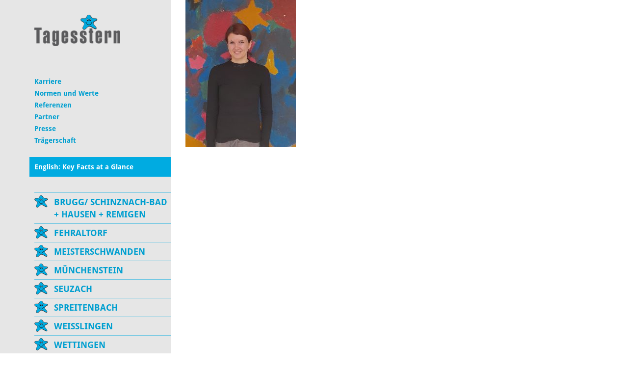

--- FILE ---
content_type: text/html; charset=UTF-8
request_url: https://www.tagesstern.ch/zurzach-tegerfelden/team/selina-werner/
body_size: 11547
content:
<!DOCTYPE html>
<html lang="de-DE">
<head>
    <meta charset="UTF-8">
    <meta name="viewport" content="width=device-width, initial-scale=1, maximum-scale=1, user-scalable=no">
    <meta name='robots' content='index, follow, max-image-preview:large, max-snippet:-1, max-video-preview:-1' />

	
	<link media="all" href="https://www.tagesstern.ch/wp-content/cache/autoptimize/4/css/autoptimize_41f04c003898b63e4eb7554c08e25a7f.css" rel="stylesheet"><title>Selina Werner - Tagesstern</title>
	<link rel="canonical" href="https://www.tagesstern.ch/zurzach-tegerfelden/team/selina-werner/" />
	<meta property="og:locale" content="de_DE" />
	<meta property="og:type" content="article" />
	<meta property="og:title" content="Selina Werner - Tagesstern" />
	<meta property="og:url" content="https://www.tagesstern.ch/zurzach-tegerfelden/team/selina-werner/" />
	<meta property="og:site_name" content="Tagesstern" />
	<meta property="og:image" content="https://www.tagesstern.ch/zurzach-tegerfelden/team/selina-werner" />
	<meta property="og:image:width" content="1920" />
	<meta property="og:image:height" content="2560" />
	<meta property="og:image:type" content="image/jpeg" />
	<meta name="twitter:card" content="summary_large_image" />
	<script type="application/ld+json" class="yoast-schema-graph">{"@context":"https://schema.org","@graph":[{"@type":"WebPage","@id":"https://www.tagesstern.ch/zurzach-tegerfelden/team/selina-werner/","url":"https://www.tagesstern.ch/zurzach-tegerfelden/team/selina-werner/","name":"Selina Werner - Tagesstern","isPartOf":{"@id":"https://www.tagesstern.ch/#website"},"primaryImageOfPage":{"@id":"https://www.tagesstern.ch/zurzach-tegerfelden/team/selina-werner/#primaryimage"},"image":{"@id":"https://www.tagesstern.ch/zurzach-tegerfelden/team/selina-werner/#primaryimage"},"thumbnailUrl":"https://www.tagesstern.ch/wp-content/uploads/sites/4/2024/01/Selina-Werner-scaled.jpg","datePublished":"2024-01-29T09:59:23+00:00","breadcrumb":{"@id":"https://www.tagesstern.ch/zurzach-tegerfelden/team/selina-werner/#breadcrumb"},"inLanguage":"de","potentialAction":[{"@type":"ReadAction","target":["https://www.tagesstern.ch/zurzach-tegerfelden/team/selina-werner/"]}]},{"@type":"ImageObject","inLanguage":"de","@id":"https://www.tagesstern.ch/zurzach-tegerfelden/team/selina-werner/#primaryimage","url":"https://www.tagesstern.ch/wp-content/uploads/sites/4/2024/01/Selina-Werner-scaled.jpg","contentUrl":"https://www.tagesstern.ch/wp-content/uploads/sites/4/2024/01/Selina-Werner-scaled.jpg","width":1920,"height":2560},{"@type":"BreadcrumbList","@id":"https://www.tagesstern.ch/zurzach-tegerfelden/team/selina-werner/#breadcrumb","itemListElement":[{"@type":"ListItem","position":1,"name":"Home","item":"https://www.tagesstern.ch/"},{"@type":"ListItem","position":2,"name":"Tagesstern Zurzach + Tegerfelden","item":"https://www.tagesstern.ch/zurzach-tegerfelden/"},{"@type":"ListItem","position":3,"name":"Team","item":"https://www.tagesstern.ch/zurzach-tegerfelden/team/"},{"@type":"ListItem","position":4,"name":"Selina Werner"}]},{"@type":"WebSite","@id":"https://www.tagesstern.ch/#website","url":"https://www.tagesstern.ch/","name":"Tagesstern","description":"Tagesstern","potentialAction":[{"@type":"SearchAction","target":{"@type":"EntryPoint","urlTemplate":"https://www.tagesstern.ch/?s={search_term_string}"},"query-input":{"@type":"PropertyValueSpecification","valueRequired":true,"valueName":"search_term_string"}}],"inLanguage":"de"}]}</script>
	


<link rel='dns-prefetch' href='//www.tagesstern.ch' />
<link rel="alternate" title="oEmbed (JSON)" type="application/json+oembed" href="https://www.tagesstern.ch/wp-json/oembed/1.0/embed?url=https%3A%2F%2Fwww.tagesstern.ch%2Fzurzach-tegerfelden%2Fteam%2Fselina-werner%2F" />
<link rel="alternate" title="oEmbed (XML)" type="text/xml+oembed" href="https://www.tagesstern.ch/wp-json/oembed/1.0/embed?url=https%3A%2F%2Fwww.tagesstern.ch%2Fzurzach-tegerfelden%2Fteam%2Fselina-werner%2F&#038;format=xml" />
<style id='wp-img-auto-sizes-contain-inline-css' type='text/css'>
img:is([sizes=auto i],[sizes^="auto," i]){contain-intrinsic-size:3000px 1500px}
/*# sourceURL=wp-img-auto-sizes-contain-inline-css */
</style>


<style id='wp-block-library-inline-css' type='text/css'>
:root{--wp-block-synced-color:#7a00df;--wp-block-synced-color--rgb:122,0,223;--wp-bound-block-color:var(--wp-block-synced-color);--wp-editor-canvas-background:#ddd;--wp-admin-theme-color:#007cba;--wp-admin-theme-color--rgb:0,124,186;--wp-admin-theme-color-darker-10:#006ba1;--wp-admin-theme-color-darker-10--rgb:0,107,160.5;--wp-admin-theme-color-darker-20:#005a87;--wp-admin-theme-color-darker-20--rgb:0,90,135;--wp-admin-border-width-focus:2px}@media (min-resolution:192dpi){:root{--wp-admin-border-width-focus:1.5px}}.wp-element-button{cursor:pointer}:root .has-very-light-gray-background-color{background-color:#eee}:root .has-very-dark-gray-background-color{background-color:#313131}:root .has-very-light-gray-color{color:#eee}:root .has-very-dark-gray-color{color:#313131}:root .has-vivid-green-cyan-to-vivid-cyan-blue-gradient-background{background:linear-gradient(135deg,#00d084,#0693e3)}:root .has-purple-crush-gradient-background{background:linear-gradient(135deg,#34e2e4,#4721fb 50%,#ab1dfe)}:root .has-hazy-dawn-gradient-background{background:linear-gradient(135deg,#faaca8,#dad0ec)}:root .has-subdued-olive-gradient-background{background:linear-gradient(135deg,#fafae1,#67a671)}:root .has-atomic-cream-gradient-background{background:linear-gradient(135deg,#fdd79a,#004a59)}:root .has-nightshade-gradient-background{background:linear-gradient(135deg,#330968,#31cdcf)}:root .has-midnight-gradient-background{background:linear-gradient(135deg,#020381,#2874fc)}:root{--wp--preset--font-size--normal:16px;--wp--preset--font-size--huge:42px}.has-regular-font-size{font-size:1em}.has-larger-font-size{font-size:2.625em}.has-normal-font-size{font-size:var(--wp--preset--font-size--normal)}.has-huge-font-size{font-size:var(--wp--preset--font-size--huge)}.has-text-align-center{text-align:center}.has-text-align-left{text-align:left}.has-text-align-right{text-align:right}.has-fit-text{white-space:nowrap!important}#end-resizable-editor-section{display:none}.aligncenter{clear:both}.items-justified-left{justify-content:flex-start}.items-justified-center{justify-content:center}.items-justified-right{justify-content:flex-end}.items-justified-space-between{justify-content:space-between}.screen-reader-text{border:0;clip-path:inset(50%);height:1px;margin:-1px;overflow:hidden;padding:0;position:absolute;width:1px;word-wrap:normal!important}.screen-reader-text:focus{background-color:#ddd;clip-path:none;color:#444;display:block;font-size:1em;height:auto;left:5px;line-height:normal;padding:15px 23px 14px;text-decoration:none;top:5px;width:auto;z-index:100000}html :where(.has-border-color){border-style:solid}html :where([style*=border-top-color]){border-top-style:solid}html :where([style*=border-right-color]){border-right-style:solid}html :where([style*=border-bottom-color]){border-bottom-style:solid}html :where([style*=border-left-color]){border-left-style:solid}html :where([style*=border-width]){border-style:solid}html :where([style*=border-top-width]){border-top-style:solid}html :where([style*=border-right-width]){border-right-style:solid}html :where([style*=border-bottom-width]){border-bottom-style:solid}html :where([style*=border-left-width]){border-left-style:solid}html :where(img[class*=wp-image-]){height:auto;max-width:100%}:where(figure){margin:0 0 1em}html :where(.is-position-sticky){--wp-admin--admin-bar--position-offset:var(--wp-admin--admin-bar--height,0px)}@media screen and (max-width:600px){html :where(.is-position-sticky){--wp-admin--admin-bar--position-offset:0px}}
/*wp_block_styles_on_demand_placeholder:696c9b1583eda*/
/*# sourceURL=wp-block-library-inline-css */
</style>
<style id='classic-theme-styles-inline-css' type='text/css'>
/*! This file is auto-generated */
.wp-block-button__link{color:#fff;background-color:#32373c;border-radius:9999px;box-shadow:none;text-decoration:none;padding:calc(.667em + 2px) calc(1.333em + 2px);font-size:1.125em}.wp-block-file__button{background:#32373c;color:#fff;text-decoration:none}
/*# sourceURL=/wp-includes/css/classic-themes.min.css */
</style>


<style id='contact-form-7-inline-css' type='text/css'>
.wpcf7 .wpcf7-recaptcha iframe {margin-bottom: 0;}.wpcf7 .wpcf7-recaptcha[data-align="center"] > div {margin: 0 auto;}.wpcf7 .wpcf7-recaptcha[data-align="right"] > div {margin: 0 0 0 auto;}
/*# sourceURL=contact-form-7-inline-css */
</style>








<link rel='stylesheet' id='a3a3_lazy_load-css' href='//www.tagesstern.ch/wp-content/uploads/sites/4/sass/a3_lazy_load.min.css?ver=519dfaea544d3db960adc3336b7ad31d' type='text/css' media='all' />




<script type="text/javascript" src="https://www.tagesstern.ch/wp-includes/js/jquery/jquery.min.js?ver=f44a4e6eebd0b05806f5587457ef8a7a" id="jquery-core-js"></script>




<script></script><link rel="https://api.w.org/" href="https://www.tagesstern.ch/wp-json/" /><link rel="alternate" title="JSON" type="application/json" href="https://www.tagesstern.ch/wp-json/wp/v2/media/25980" /><link rel="EditURI" type="application/rsd+xml" title="RSD" href="https://www.tagesstern.ch/xmlrpc.php?rsd" />

<link rel='shortlink' href='https://www.tagesstern.ch/?p=25980' />
				<script>
				// Select the node that will be observed for mutations
				const targetNode = document.documentElement;

				// Options for the observer (which mutations to observe)
				const config = { attributes: false, childList: true, subtree: false };
				
				var bold_timeline_item_button_done = false;
				var css_override_item_done = false;
				var css_override_group_done = false;
				var css_override_container_done = false;

				// Callback function to execute when mutations are observed
				const callback = function( mutationsList, observer ) {
					var i;
					for ( i = 0; i < mutationsList.length; i++ ) {
						if ( mutationsList[ i ].type === 'childList' ) {
							if ( typeof jQuery !== 'undefined' && jQuery( '.bold_timeline_item_button' ).length > 0 && ! bold_timeline_item_button_done ) {
								bold_timeline_item_button_done = true;
								jQuery( '.bold_timeline_item_button' ).each( function() {
									var css_override = jQuery( this ).data( 'css-override' );
									if ( css_override != '' ) {
										var id = jQuery( this ).attr( 'id' );
										css_override = css_override.replace( /(\.bold_timeline_item_button)([\.\{\s])/g, '.bold_timeline_item_button#' + id + '$2' );
										var head = document.getElementsByTagName( 'head' )[0];
										var style = document.createElement( 'style' );
										style.appendChild( document.createTextNode( css_override ) );
										head.appendChild( style );
									}
								});
							}
							if ( typeof jQuery !== 'undefined' && jQuery( '.bold_timeline_item' ).length > 0 && ! css_override_item_done ) {
								css_override_item_done = true;
								jQuery( '.bold_timeline_item' ).each( function() {
									var css_override = jQuery( this ).data( 'css-override' );
									if ( css_override != '' ) {
										var id = jQuery( this ).attr( 'id' );
										css_override = css_override.replace( /(\.bold_timeline_item)([\.\{\s])/g, '.bold_timeline_item#' + id + '$2' );
										var head = document.getElementsByTagName( 'head' )[0];
										var style = document.createElement( 'style' );
										style.appendChild( document.createTextNode( css_override ) );
										head.appendChild( style );
									}
								});
							}
							if ( typeof jQuery !== 'undefined' && jQuery( '.bold_timeline_group' ).length > 0 && ! css_override_group_done ) {
								css_override_group_done = true;
								jQuery( '.bold_timeline_group' ).each( function() {
									var css_override = jQuery( this ).data( 'css-override' );
									if ( css_override != '' ) {
										var id = jQuery( this ).attr( 'id' );
										css_override = css_override.replace( /(\.bold_timeline_group)([\.\{\s])/g, '.bold_timeline_group#' + id + '$2' );
										var head = document.getElementsByTagName( 'head' )[0];
										var style = document.createElement( 'style' );
										style.appendChild( document.createTextNode( css_override ) );
										head.appendChild( style );
									}
								});
							}
							if ( typeof jQuery !== 'undefined' && jQuery( '.bold_timeline_container' ).length > 0 && ! css_override_container_done ) {
								css_override_container_done = true;
								jQuery( '.bold_timeline_container' ).each( function() {
									var css_override = jQuery( this ).data( 'css-override' );
									if ( css_override != '' ) {
										var id = jQuery( this ).attr( 'id' );
										css_override = css_override.replace( /(\.bold_timeline_container)([\.\{\s])/g, '#' + id + '$2' );
										var head = document.getElementsByTagName( 'head' )[0];
										var style = document.createElement( 'style' );
										style.appendChild( document.createTextNode( css_override ) );
										head.appendChild( style );
									}
								});
							}
						}
					}
				};

				// Create an observer instance linked to the callback function
				const observer = new MutationObserver(callback);

				// Start observing the target node for configured mutations
				observer.observe(targetNode, config);

				// Later, you can stop observing
				document.addEventListener( 'DOMContentLoaded', function() { observer.disconnect(); }, false );

				</script>
			<!-- Analytics by WP Statistics - https://wp-statistics.com -->
<link rel="icon" href="https://www.tagesstern.ch/wp-content/uploads/sites/4/2020/05/cropped-faviconbase_512px-32x32.png" sizes="32x32" />
<link rel="icon" href="https://www.tagesstern.ch/wp-content/uploads/sites/4/2020/05/cropped-faviconbase_512px-192x192.png" sizes="192x192" />
<link rel="apple-touch-icon" href="https://www.tagesstern.ch/wp-content/uploads/sites/4/2020/05/cropped-faviconbase_512px-180x180.png" />
<meta name="msapplication-TileImage" content="https://www.tagesstern.ch/wp-content/uploads/sites/4/2020/05/cropped-faviconbase_512px-270x270.png" />
<noscript><style> .wpb_animate_when_almost_visible { opacity: 1; }</style></noscript>	<script type="text/javascript">
		jQuery(document).ready(function () {
			webshim.setOptions('basePath', 'https://www.tagesstern.ch/wp-content/themes/stern-theme-base/resources/js/js-webshim/minified/shims/');
			webshim.polyfill('forms forms-ext');
		});
	</script>
</head>
<body class="attachment wp-singular attachment-template-default attachmentid-25980 attachment-jpeg wp-theme-stern-theme-base wp-child-theme-tagesstern wpb-js-composer js-comp-ver-8.7.2 vc_responsive">
    <div class="container">
        <div class="row flexbox-container">
            <div class="col-xs-12 col-sm-3 col-md-3 col-lg-3 nav-bar-bg flexbox-nav-bar">
                <div class="nav-bar">
                    <div class="row">
                        <div class="col-xs-12">
                            <a href="/"><img class="logo" src="https://www.tagesstern.ch/wp-content/themes/stern-theme-base/resources/img/logo_stern.png" /></a>
                            <div class="responsive-navigation clearfix" id="responsive-navigation">
                                <span class="glyphicon glyphicon-menu-hamburger"></span>
                            </div>
                        </div>
                    </div>
                    <div class="row">
                        <div class="col-xs-12">
                            <div class="meta">
                                <div class="menu-meta-container"><ul id="menu-meta" class="menu"><li id="menu-item-19109" class="menu-item menu-item-type-post_type menu-item-object-page menu-item-has-children menu-item-19109"><a href="https://www.tagesstern.ch/karriere/">Karriere</a>
<ul class="sub-menu">
	<li id="menu-item-20222" class="menu-item menu-item-type-custom menu-item-object-custom menu-item-20222"><a href="https://www.kideal.ch/jobs/">Offene Stellen</a></li>
	<li id="menu-item-23632" class="menu-item menu-item-type-post_type menu-item-object-page menu-item-23632"><a href="https://www.tagesstern.ch/karriere/springerpool-2/">Springerpool</a></li>
</ul>
</li>
<li id="menu-item-681" class="menu-item menu-item-type-post_type menu-item-object-page menu-item-681"><a href="https://www.tagesstern.ch/paedagogisches-leitbild/">Normen und Werte</a></li>
<li id="menu-item-27764" class="menu-item menu-item-type-post_type menu-item-object-page menu-item-27764"><a href="https://www.tagesstern.ch/referenzen/">Referenzen</a></li>
<li id="menu-item-9581" class="menu-item menu-item-type-post_type menu-item-object-page menu-item-9581"><a href="https://www.tagesstern.ch/partner/">Partner</a></li>
<li id="menu-item-68" class="menu-item menu-item-type-post_type menu-item-object-page menu-item-68"><a href="https://www.tagesstern.ch/presse/">Presse</a></li>
<li id="menu-item-67" class="menu-item menu-item-type-post_type menu-item-object-page menu-item-67"><a href="https://www.tagesstern.ch/traegerschaft/">Trägerschaft</a></li>
<li id="menu-item-5105" class="special-menu-entry menu-item menu-item-type-post_type menu-item-object-page menu-item-5105"><a href="https://www.tagesstern.ch/key-facts-at-a-glance/">English: Key Facts at a Glance</a></li>
</ul></div>                            </div>
                            <nav class="main-nav">
                                <div class="menu-primary-container"><ul id="menu-primary" class="menu"><li id="menu-item-8208" class="menu-item menu-item-type-post_type menu-item-object-page menu-item-has-children menu-item-8208"><a href="https://www.tagesstern.ch/brugg/">Brugg/ Schinznach-Bad + Hausen + Remigen</a>
<ul class="sub-menu">
	<li id="menu-item-14966" class="menu-item menu-item-type-post_type menu-item-object-page menu-item-has-children menu-item-14966"><a href="https://www.tagesstern.ch/brugg/standort-brugg/">Standorte Brugg/ Schinznach-Bad</a>
	<ul class="sub-menu">
		<li id="menu-item-8216" class="menu-item menu-item-type-post_type menu-item-object-page menu-item-8216"><a href="https://www.tagesstern.ch/brugg/standort-brugg/angebot/">Angebot</a></li>
		<li id="menu-item-8217" class="menu-item menu-item-type-post_type menu-item-object-page menu-item-8217"><a href="https://www.tagesstern.ch/brugg/standort-brugg/oeffnungszeiten-und-tarife/">Öffnungszeiten und Tarife</a></li>
		<li id="menu-item-8541" class="menu-item menu-item-type-post_type menu-item-object-page menu-item-has-children menu-item-8541"><a href="https://www.tagesstern.ch/brugg/standort-brugg/anmeldung-kuendigung/">Anfrage / Kündigung</a>
		<ul class="sub-menu">
			<li id="menu-item-8875" class="menu-item menu-item-type-post_type menu-item-object-page menu-item-8875"><a href="https://www.tagesstern.ch/brugg/standort-brugg/anmeldung-kuendigung/anmeldung-tagesstern-brugg/">Anfrage Tagesstern Brugg</a></li>
		</ul>
</li>
		<li id="menu-item-14513" class="menu-item menu-item-type-post_type menu-item-object-page menu-item-14513"><a href="https://www.tagesstern.ch/brugg/standort-brugg/aenderung-betreuungsmodule/">Änderung Betreuungsmodule</a></li>
		<li id="menu-item-8209" class="menu-item menu-item-type-post_type menu-item-object-page menu-item-8209"><a href="https://www.tagesstern.ch/brugg/standort-brugg/termine-und-gesetzliche-feiertage/">Termine und gesetzliche Feiertage</a></li>
	</ul>
</li>
	<li id="menu-item-14967" class="menu-item menu-item-type-post_type menu-item-object-page menu-item-has-children menu-item-14967"><a href="https://www.tagesstern.ch/brugg/standort-hausen/">Standort Hausen</a>
	<ul class="sub-menu">
		<li id="menu-item-14968" class="menu-item menu-item-type-post_type menu-item-object-page menu-item-14968"><a href="https://www.tagesstern.ch/brugg/standort-hausen/angebot/">Angebot</a></li>
		<li id="menu-item-14969" class="menu-item menu-item-type-post_type menu-item-object-page menu-item-14969"><a href="https://www.tagesstern.ch/brugg/standort-hausen/oeffnungszeiten-und-tarife/">Öffnungszeiten und Tarife</a></li>
		<li id="menu-item-14972" class="menu-item menu-item-type-post_type menu-item-object-page menu-item-has-children menu-item-14972"><a href="https://www.tagesstern.ch/brugg/standort-hausen/anmeldung-kuendigung/">Anfrage / Kündigung</a>
		<ul class="sub-menu">
			<li id="menu-item-14976" class="menu-item menu-item-type-post_type menu-item-object-page menu-item-14976"><a href="https://www.tagesstern.ch/brugg/standort-hausen/anmeldung-kuendigung/anmeldung-tagesstern-hausen/">Anfrage / Tagesstern Hausen</a></li>
		</ul>
</li>
		<li id="menu-item-14973" class="menu-item menu-item-type-post_type menu-item-object-page menu-item-14973"><a href="https://www.tagesstern.ch/brugg/standort-hausen/aenderung-betreuungsmodule/">Änderung Betreuungsmodule</a></li>
		<li id="menu-item-14974" class="menu-item menu-item-type-post_type menu-item-object-page menu-item-14974"><a href="https://www.tagesstern.ch/brugg/standort-hausen/termine-und-gesetzliche-feiertage/">Termine und gesetzliche Feiertage</a></li>
	</ul>
</li>
	<li id="menu-item-32231" class="menu-item menu-item-type-post_type menu-item-object-page menu-item-has-children menu-item-32231"><a href="https://www.tagesstern.ch/brugg/standort-remigen/">Standort Remigen</a>
	<ul class="sub-menu">
		<li id="menu-item-32232" class="menu-item menu-item-type-post_type menu-item-object-page menu-item-32232"><a href="https://www.tagesstern.ch/brugg/standort-remigen/angebot/">Angebot</a></li>
		<li id="menu-item-32233" class="menu-item menu-item-type-post_type menu-item-object-page menu-item-32233"><a href="https://www.tagesstern.ch/brugg/standort-remigen/oeffnungszeiten-und-tarife/">Öffnungszeiten und Tarife</a></li>
		<li id="menu-item-32586" class="menu-item menu-item-type-post_type menu-item-object-page menu-item-has-children menu-item-32586"><a href="https://www.tagesstern.ch/brugg/standort-remigen/anfrage-kuendigung/">Anfrage / Kündigung</a>
		<ul class="sub-menu">
			<li id="menu-item-32587" class="menu-item menu-item-type-post_type menu-item-object-page menu-item-32587"><a href="https://www.tagesstern.ch/brugg/standort-remigen/anfrage-kuendigung/anfrage-tagesstern-remigen/">Anfrage / Tagesstern Remigen</a></li>
		</ul>
</li>
		<li id="menu-item-32606" class="menu-item menu-item-type-post_type menu-item-object-page menu-item-32606"><a href="https://www.tagesstern.ch/brugg/standort-remigen/aenderung-betreuungsmodule/">Änderung Betreuungsmodule</a></li>
		<li id="menu-item-32234" class="menu-item menu-item-type-post_type menu-item-object-page menu-item-32234"><a href="https://www.tagesstern.ch/brugg/standort-remigen/termine-und-gesetzliche-feiertage/">Termine und gesetzliche Feiertage</a></li>
	</ul>
</li>
	<li id="menu-item-8893" class="menu-item menu-item-type-post_type menu-item-object-page menu-item-8893"><a href="https://www.tagesstern.ch/brugg/ferienbetreuung-schulfreie-tage/">Ferienbetreuung / Schulfreie Tage</a></li>
	<li id="menu-item-8211" class="menu-item menu-item-type-post_type menu-item-object-page menu-item-8211"><a href="https://www.tagesstern.ch/brugg/menueplaene/">Menüpläne</a></li>
	<li id="menu-item-9782" class="menu-item menu-item-type-post_type menu-item-object-page menu-item-9782"><a href="https://www.tagesstern.ch/brugg/team/">Team</a></li>
	<li id="menu-item-8213" class="menu-item menu-item-type-post_type menu-item-object-page menu-item-8213"><a href="https://www.tagesstern.ch/brugg/bildergalerien/">Bildergalerien</a></li>
	<li id="menu-item-8214" class="menu-item menu-item-type-post_type menu-item-object-page menu-item-has-children menu-item-8214"><a href="https://www.tagesstern.ch/brugg/kontakt/">Kontakt</a>
	<ul class="sub-menu">
		<li id="menu-item-8220" class="menu-item menu-item-type-post_type menu-item-object-page menu-item-8220"><a href="https://www.tagesstern.ch/brugg/standort-brugg/standorte/">Standort Brugg</a></li>
		<li id="menu-item-15820" class="menu-item menu-item-type-post_type menu-item-object-page menu-item-15820"><a href="https://www.tagesstern.ch/brugg/standort-hausen/standorte/">Standort Hausen</a></li>
		<li id="menu-item-32236" class="menu-item menu-item-type-post_type menu-item-object-page menu-item-32236"><a href="https://www.tagesstern.ch/brugg/standort-remigen/standort/">Standort Remigen</a></li>
	</ul>
</li>
</ul>
</li>
<li id="menu-item-60" class="menu-item menu-item-type-post_type menu-item-object-page menu-item-has-children menu-item-60"><a href="https://www.tagesstern.ch/fehraltorf/">Fehraltorf</a>
<ul class="sub-menu">
	<li id="menu-item-500" class="menu-item menu-item-type-post_type menu-item-object-page menu-item-500"><a href="https://www.tagesstern.ch/fehraltorf/angebot/">Angebot</a></li>
	<li id="menu-item-311" class="menu-item menu-item-type-post_type menu-item-object-page menu-item-311"><a href="https://www.tagesstern.ch/fehraltorf/oeffnungszeiten-und-tarife/">Öffnungszeiten und Tarife</a></li>
	<li id="menu-item-323" class="menu-item menu-item-type-post_type menu-item-object-page menu-item-323"><a href="https://www.tagesstern.ch/fehraltorf/schulferienbetreuung-schulfreie-tage/">Schulferienbetreuung / Schulfreie Tage</a></li>
	<li id="menu-item-324" class="menu-item menu-item-type-post_type menu-item-object-page menu-item-has-children menu-item-324"><a href="https://www.tagesstern.ch/fehraltorf/anmeldung-kuendigung/">Anfrage / Kündigung</a>
	<ul class="sub-menu">
		<li id="menu-item-424" class="menu-item menu-item-type-post_type menu-item-object-page menu-item-424"><a href="https://www.tagesstern.ch/fehraltorf/anmeldung-kuendigung/anmeldeformular/">Anfrage Tagesstern Fehraltorf</a></li>
	</ul>
</li>
	<li id="menu-item-816" class="menu-item menu-item-type-post_type menu-item-object-page menu-item-816"><a href="https://www.tagesstern.ch/fehraltorf/aenderung-betreuungsmodule/">Änderung Betreuungsmodule</a></li>
	<li id="menu-item-1162" class="menu-item menu-item-type-post_type menu-item-object-page menu-item-1162"><a href="https://www.tagesstern.ch/fehraltorf/termine-und-gesetzliche-feiertage/">Termine und gesetzliche Feiertage</a></li>
	<li id="menu-item-325" class="menu-item menu-item-type-post_type menu-item-object-page menu-item-325"><a href="https://www.tagesstern.ch/fehraltorf/team/">Team</a></li>
	<li id="menu-item-322" class="menu-item menu-item-type-post_type menu-item-object-page menu-item-322"><a href="https://www.tagesstern.ch/fehraltorf/menueplaene-tagesstern-fehraltorf/">Menüpläne</a></li>
	<li id="menu-item-321" class="menu-item menu-item-type-post_type menu-item-object-page menu-item-321"><a href="https://www.tagesstern.ch/fehraltorf/bildergalerie/">Bildergalerie</a></li>
	<li id="menu-item-319" class="menu-item menu-item-type-post_type menu-item-object-page menu-item-319"><a href="https://www.tagesstern.ch/fehraltorf/kontakt/">Kontakt</a></li>
</ul>
</li>
<li id="menu-item-9001" class="menu-item menu-item-type-post_type menu-item-object-page menu-item-has-children menu-item-9001"><a href="https://www.tagesstern.ch/meisterschwanden/">Meisterschwanden</a>
<ul class="sub-menu">
	<li id="menu-item-9011" class="menu-item menu-item-type-post_type menu-item-object-page menu-item-9011"><a href="https://www.tagesstern.ch/meisterschwanden/angebot/">Angebot</a></li>
	<li id="menu-item-9008" class="menu-item menu-item-type-post_type menu-item-object-page menu-item-9008"><a href="https://www.tagesstern.ch/meisterschwanden/oeffnungszeiten-und-tarife/">Öffnungszeiten und Tarife</a></li>
	<li id="menu-item-11715" class="menu-item menu-item-type-post_type menu-item-object-page menu-item-11715"><a href="https://www.tagesstern.ch/meisterschwanden/schulferienbetreuung-schulfreie-tage/">Schulferienbetreuung / Schulfreie Tage</a></li>
	<li id="menu-item-9002" class="menu-item menu-item-type-post_type menu-item-object-page menu-item-has-children menu-item-9002"><a href="https://www.tagesstern.ch/meisterschwanden/anmeldung-kuendigung/">Anfrage / Kündigung</a>
	<ul class="sub-menu">
		<li id="menu-item-9012" class="menu-item menu-item-type-post_type menu-item-object-page menu-item-9012"><a href="https://www.tagesstern.ch/meisterschwanden/anmeldung-kuendigung/anmeldeformular/">Anfrage Tagesstern Meisterschwanden</a></li>
	</ul>
</li>
	<li id="menu-item-9005" class="menu-item menu-item-type-post_type menu-item-object-page menu-item-9005"><a href="https://www.tagesstern.ch/meisterschwanden/aenderung-betreuungsmodule/">Änderung Betreuungsmodule</a></li>
	<li id="menu-item-9004" class="menu-item menu-item-type-post_type menu-item-object-page menu-item-9004"><a href="https://www.tagesstern.ch/meisterschwanden/termine-und-gesetzliche-feiertage/">Termine und gesetzliche Feiertage</a></li>
	<li id="menu-item-9825" class="menu-item menu-item-type-post_type menu-item-object-page menu-item-9825"><a href="https://www.tagesstern.ch/meisterschwanden/team/">Team</a></li>
	<li id="menu-item-17445" class="menu-item menu-item-type-post_type menu-item-object-page menu-item-17445"><a href="https://www.tagesstern.ch/meisterschwanden/menueplaene/">Menüpläne</a></li>
	<li id="menu-item-22578" class="menu-item menu-item-type-post_type menu-item-object-page menu-item-22578"><a href="https://www.tagesstern.ch/meisterschwanden/bildergalerie/">Bildergalerie</a></li>
	<li id="menu-item-9006" class="menu-item menu-item-type-post_type menu-item-object-page menu-item-9006"><a href="https://www.tagesstern.ch/meisterschwanden/kontakt/">Kontakt</a></li>
</ul>
</li>
<li id="menu-item-21292" class="menu-item menu-item-type-post_type menu-item-object-page menu-item-has-children menu-item-21292"><a href="https://www.tagesstern.ch/muenchenstein/">Münchenstein</a>
<ul class="sub-menu">
	<li id="menu-item-21303" class="menu-item menu-item-type-post_type menu-item-object-page menu-item-21303"><a href="https://www.tagesstern.ch/muenchenstein/angebot/">Angebot</a></li>
	<li id="menu-item-21302" class="menu-item menu-item-type-post_type menu-item-object-page menu-item-21302"><a href="https://www.tagesstern.ch/muenchenstein/oeffnungszeiten-und-tarife/">Öffnungszeiten und Tarife</a></li>
	<li id="menu-item-21301" class="menu-item menu-item-type-post_type menu-item-object-page menu-item-21301"><a href="https://www.tagesstern.ch/muenchenstein/schulferienbetreuung/">Schulferienbetreuung</a></li>
	<li id="menu-item-21299" class="menu-item menu-item-type-post_type menu-item-object-page menu-item-has-children menu-item-21299"><a href="https://www.tagesstern.ch/muenchenstein/anmeldung-kuendigung/">Anfrage / Kündigung</a>
	<ul class="sub-menu">
		<li id="menu-item-21300" class="menu-item menu-item-type-post_type menu-item-object-page menu-item-21300"><a href="https://www.tagesstern.ch/muenchenstein/anmeldung-kuendigung/anmeldeformular/">Anfrage Tagesstern Münchenstein</a></li>
	</ul>
</li>
	<li id="menu-item-21298" class="menu-item menu-item-type-post_type menu-item-object-page menu-item-21298"><a href="https://www.tagesstern.ch/muenchenstein/aenderung-betreuungsmodule/">Änderung Betreuungsmodule</a></li>
	<li id="menu-item-21297" class="menu-item menu-item-type-post_type menu-item-object-page menu-item-21297"><a href="https://www.tagesstern.ch/muenchenstein/termine-und-gesetzliche-feiertage/">Termine und gesetzliche Feiertage</a></li>
	<li id="menu-item-21296" class="menu-item menu-item-type-post_type menu-item-object-page menu-item-21296"><a href="https://www.tagesstern.ch/muenchenstein/team/">Team</a></li>
	<li id="menu-item-21295" class="menu-item menu-item-type-post_type menu-item-object-page menu-item-21295"><a href="https://www.tagesstern.ch/muenchenstein/menueplaene/">Menüpläne</a></li>
	<li id="menu-item-21304" class="menu-item menu-item-type-post_type menu-item-object-page menu-item-21304"><a href="https://www.tagesstern.ch/muenchenstein/bildergalerie/">Bildergalerie</a></li>
	<li id="menu-item-21294" class="menu-item menu-item-type-post_type menu-item-object-page menu-item-21294"><a href="https://www.tagesstern.ch/muenchenstein/kontakt/">Kontakt</a></li>
</ul>
</li>
<li id="menu-item-15126" class="menu-item menu-item-type-post_type menu-item-object-page menu-item-has-children menu-item-15126"><a href="https://www.tagesstern.ch/seuzach/">Seuzach</a>
<ul class="sub-menu">
	<li id="menu-item-21603" class="menu-item menu-item-type-post_type menu-item-object-page menu-item-21603"><a href="https://www.tagesstern.ch/seuzach/standorte/">Standorte</a></li>
	<li id="menu-item-15132" class="menu-item menu-item-type-post_type menu-item-object-page menu-item-15132"><a href="https://www.tagesstern.ch/seuzach/angebot/">Angebot</a></li>
	<li id="menu-item-15141" class="menu-item menu-item-type-post_type menu-item-object-page menu-item-15141"><a href="https://www.tagesstern.ch/seuzach/oeffnungszeiten-und-tarife/">Öffnungszeiten und Tarife</a></li>
	<li id="menu-item-34487" class="menu-item menu-item-type-post_type menu-item-object-page menu-item-34487"><a href="https://www.tagesstern.ch/seuzach/ferienbetreuung-schulfreie-tage-2/">Ferienbetreuung / Schulfreie Tage</a></li>
	<li id="menu-item-15129" class="menu-item menu-item-type-post_type menu-item-object-page menu-item-has-children menu-item-15129"><a href="https://www.tagesstern.ch/seuzach/anmeldung-kuendigung/">Anfrage / Kündigung</a>
	<ul class="sub-menu">
		<li id="menu-item-15136" class="menu-item menu-item-type-post_type menu-item-object-page menu-item-15136"><a href="https://www.tagesstern.ch/seuzach/anmeldung-kuendigung/anmeldung-tagesstern-seuzach/">Anfrage Tagesstern Seuzach</a></li>
	</ul>
</li>
	<li id="menu-item-15135" class="menu-item menu-item-type-post_type menu-item-object-page menu-item-15135"><a href="https://www.tagesstern.ch/seuzach/aenderung-betreuungsmodule/">Änderung Betreuungsmodule</a></li>
	<li id="menu-item-15131" class="menu-item menu-item-type-post_type menu-item-object-page menu-item-15131"><a href="https://www.tagesstern.ch/seuzach/termine-und-gesetzliche-feiertage/">Termine und gesetzliche Feiertage</a></li>
	<li id="menu-item-15130" class="menu-item menu-item-type-post_type menu-item-object-page menu-item-15130"><a href="https://www.tagesstern.ch/seuzach/team/">Team</a></li>
	<li id="menu-item-15128" class="menu-item menu-item-type-post_type menu-item-object-page menu-item-15128"><a href="https://www.tagesstern.ch/seuzach/menueplaene/">Menüpläne</a></li>
	<li id="menu-item-15137" class="menu-item menu-item-type-post_type menu-item-object-page menu-item-15137"><a href="https://www.tagesstern.ch/seuzach/bildergalerien/">Bildergalerien</a></li>
	<li id="menu-item-15127" class="menu-item menu-item-type-post_type menu-item-object-page menu-item-15127"><a href="https://www.tagesstern.ch/seuzach/kontakt/">Kontakt</a></li>
</ul>
</li>
<li id="menu-item-22932" class="menu-item menu-item-type-post_type menu-item-object-page menu-item-has-children menu-item-22932"><a href="https://www.tagesstern.ch/spreitenbach/">Spreitenbach</a>
<ul class="sub-menu">
	<li id="menu-item-22941" class="menu-item menu-item-type-post_type menu-item-object-page menu-item-22941"><a href="https://www.tagesstern.ch/spreitenbach/standorte/">Standorte</a></li>
	<li id="menu-item-22940" class="menu-item menu-item-type-post_type menu-item-object-page menu-item-22940"><a href="https://www.tagesstern.ch/spreitenbach/angebot/">Angebot</a></li>
	<li id="menu-item-22939" class="menu-item menu-item-type-post_type menu-item-object-page menu-item-22939"><a href="https://www.tagesstern.ch/spreitenbach/oeffnungszeiten-und-tarife/">Öffnungszeiten und Tarife</a></li>
	<li id="menu-item-22938" class="menu-item menu-item-type-post_type menu-item-object-page menu-item-22938"><a href="https://www.tagesstern.ch/spreitenbach/ferienbetreuung-schulfreie-tage/">Ferienbetreuung / Schulfreie Tage</a></li>
	<li id="menu-item-22937" class="menu-item menu-item-type-post_type menu-item-object-page menu-item-has-children menu-item-22937"><a href="https://www.tagesstern.ch/spreitenbach/anfrage-kuendigung/">Anfrage / Kündigung</a>
	<ul class="sub-menu">
		<li id="menu-item-22944" class="menu-item menu-item-type-post_type menu-item-object-page menu-item-22944"><a href="https://www.tagesstern.ch/spreitenbach/anfrage-kuendigung/anmeldung-tagesstern-spreitenbach/">Anfrage Tagesstern Spreitenbach</a></li>
	</ul>
</li>
	<li id="menu-item-22936" class="menu-item menu-item-type-post_type menu-item-object-page menu-item-22936"><a href="https://www.tagesstern.ch/spreitenbach/aenderung-betreuungsmodule/">Änderung Betreuungsmodule</a></li>
	<li id="menu-item-22935" class="menu-item menu-item-type-post_type menu-item-object-page menu-item-22935"><a href="https://www.tagesstern.ch/spreitenbach/termine-und-gesetzliche-feiertage/">Termine und gesetzliche Feiertage</a></li>
	<li id="menu-item-22942" class="menu-item menu-item-type-post_type menu-item-object-page menu-item-22942"><a href="https://www.tagesstern.ch/spreitenbach/team/">Team</a></li>
	<li id="menu-item-22934" class="menu-item menu-item-type-post_type menu-item-object-page menu-item-22934"><a href="https://www.tagesstern.ch/spreitenbach/menueplaene/">Menüpläne</a></li>
	<li id="menu-item-22943" class="menu-item menu-item-type-post_type menu-item-object-page menu-item-22943"><a href="https://www.tagesstern.ch/spreitenbach/bildergalerien/">Bildergalerien</a></li>
	<li id="menu-item-22933" class="menu-item menu-item-type-post_type menu-item-object-page menu-item-22933"><a href="https://www.tagesstern.ch/spreitenbach/kontakt/">Kontakt</a></li>
</ul>
</li>
<li id="menu-item-2908" class="menu-item menu-item-type-post_type menu-item-object-page menu-item-has-children menu-item-2908"><a href="https://www.tagesstern.ch/weisslingen/">Weisslingen</a>
<ul class="sub-menu">
	<li id="menu-item-2917" class="menu-item menu-item-type-post_type menu-item-object-page menu-item-2917"><a href="https://www.tagesstern.ch/weisslingen/angebot/">Angebot</a></li>
	<li id="menu-item-2916" class="menu-item menu-item-type-post_type menu-item-object-page menu-item-2916"><a href="https://www.tagesstern.ch/weisslingen/oeffnungszeiten-und-tarife/">Öffnungszeiten und Tarife</a></li>
	<li id="menu-item-2912" class="menu-item menu-item-type-post_type menu-item-object-page menu-item-2912"><a href="https://www.tagesstern.ch/weisslingen/schulferienbetreuung/">Schulferienbetreuung / Schulfreie Tage</a></li>
	<li id="menu-item-2914" class="menu-item menu-item-type-post_type menu-item-object-page menu-item-has-children menu-item-2914"><a href="https://www.tagesstern.ch/weisslingen/anmeldung-kuendigung/">Anfrage / Kündigung</a>
	<ul class="sub-menu">
		<li id="menu-item-2923" class="menu-item menu-item-type-post_type menu-item-object-page menu-item-2923"><a href="https://www.tagesstern.ch/weisslingen/anmeldung-kuendigung/anmeldeformular/">Anfrage Tagesstern Weisslingen</a></li>
	</ul>
</li>
	<li id="menu-item-2913" class="menu-item menu-item-type-post_type menu-item-object-page menu-item-2913"><a href="https://www.tagesstern.ch/weisslingen/aenderung-betreuungsmodule/">Änderung Betreuungsmodule</a></li>
	<li id="menu-item-2909" class="menu-item menu-item-type-post_type menu-item-object-page menu-item-2909"><a href="https://www.tagesstern.ch/weisslingen/termine-und-gesetzliche-feiertage/">Termine und gesetzliche Feiertage</a></li>
	<li id="menu-item-2915" class="menu-item menu-item-type-post_type menu-item-object-page menu-item-2915"><a href="https://www.tagesstern.ch/weisslingen/team/">Team</a></li>
	<li id="menu-item-4155" class="menu-item menu-item-type-post_type menu-item-object-page menu-item-4155"><a href="https://www.tagesstern.ch/weisslingen/menueplaene/">Menüpläne</a></li>
	<li id="menu-item-9636" class="menu-item menu-item-type-post_type menu-item-object-page menu-item-9636"><a href="https://www.tagesstern.ch/weisslingen/bildergalerie/">Bildergalerie</a></li>
	<li id="menu-item-2910" class="menu-item menu-item-type-post_type menu-item-object-page menu-item-2910"><a href="https://www.tagesstern.ch/weisslingen/kontakt/">Kontakt</a></li>
</ul>
</li>
<li id="menu-item-51" class="menu-item menu-item-type-post_type menu-item-object-page menu-item-has-children menu-item-51"><a href="https://www.tagesstern.ch/wettingen/">Wettingen</a>
<ul class="sub-menu">
	<li id="menu-item-384" class="menu-item menu-item-type-post_type menu-item-object-page menu-item-384"><a href="https://www.tagesstern.ch/wettingen/standorte/">Standorte</a></li>
	<li id="menu-item-344" class="menu-item menu-item-type-post_type menu-item-object-page menu-item-344"><a href="https://www.tagesstern.ch/wettingen/angebot/">Angebot</a></li>
	<li id="menu-item-53" class="menu-item menu-item-type-post_type menu-item-object-page menu-item-53"><a href="https://www.tagesstern.ch/wettingen/oeffnungszeiten-und-tarife/">Öffnungszeiten und Tarife</a></li>
	<li id="menu-item-52" class="menu-item menu-item-type-post_type menu-item-object-page menu-item-52"><a href="https://www.tagesstern.ch/wettingen/schulferien-betreuung/">Schulferienbetreuung / ZAG-Tage</a></li>
	<li id="menu-item-59" class="menu-item menu-item-type-post_type menu-item-object-page menu-item-has-children menu-item-59"><a href="https://www.tagesstern.ch/wettingen/anmeldung-kuendigung/">Anfrage / Kündigung</a>
	<ul class="sub-menu">
		<li id="menu-item-34076" class="menu-item menu-item-type-post_type menu-item-object-page menu-item-34076"><a href="https://www.tagesstern.ch/wettingen/anmeldung-kuendigung/anmeldung-tagesstern-wettingen/anmeldung2526/">Anfrageformular</a></li>
	</ul>
</li>
	<li id="menu-item-811" class="menu-item menu-item-type-post_type menu-item-object-page menu-item-811"><a href="https://www.tagesstern.ch/wettingen/aenderung-betreuungsmodule/">Änderung Betreuungsmodule</a></li>
	<li id="menu-item-1128" class="menu-item menu-item-type-post_type menu-item-object-page menu-item-1128"><a href="https://www.tagesstern.ch/wettingen/termine-und-gesetzliche-feiertage/">Termine und gesetzliche Feiertage</a></li>
	<li id="menu-item-58" class="menu-item menu-item-type-post_type menu-item-object-page menu-item-58"><a href="https://www.tagesstern.ch/wettingen/team/">Team</a></li>
	<li id="menu-item-54" class="menu-item menu-item-type-post_type menu-item-object-page menu-item-54"><a href="https://www.tagesstern.ch/wettingen/menueplaene/">Menüpläne</a></li>
	<li id="menu-item-57" class="menu-item menu-item-type-post_type menu-item-object-page menu-item-57"><a href="https://www.tagesstern.ch/wettingen/bildergalerien/">Bildergalerien</a></li>
	<li id="menu-item-55" class="menu-item menu-item-type-post_type menu-item-object-page menu-item-55"><a href="https://www.tagesstern.ch/wettingen/kontakt/">Kontakt</a></li>
</ul>
</li>
<li id="menu-item-22505" class="menu-item menu-item-type-post_type menu-item-object-page menu-item-has-children menu-item-22505"><a href="https://www.tagesstern.ch/zurzach-tegerfelden/">Zurzach/ Rietheim/ Rekingen + Tegerfelden</a>
<ul class="sub-menu">
	<li id="menu-item-16437" class="menu-item menu-item-type-post_type menu-item-object-page menu-item-has-children menu-item-16437"><a href="https://www.tagesstern.ch/zurzach-tegerfelden/zurzach/">Standort Zurzach/ Rietheim/ Rekingen</a>
	<ul class="sub-menu">
		<li id="menu-item-16449" class="menu-item menu-item-type-post_type menu-item-object-page menu-item-16449"><a href="https://www.tagesstern.ch/zurzach-tegerfelden/zurzach/angebot/">Angebot</a></li>
		<li id="menu-item-16447" class="menu-item menu-item-type-post_type menu-item-object-page menu-item-16447"><a href="https://www.tagesstern.ch/zurzach-tegerfelden/zurzach/oeffnungszeiten-und-tarife/">Öffnungszeiten und Tarife</a></li>
		<li id="menu-item-16442" class="menu-item menu-item-type-post_type menu-item-object-page menu-item-16442"><a href="https://www.tagesstern.ch/zurzach-tegerfelden/zurzach/schulferienbetreuung-schulfreie-tage/">Schulferienbetreuung / Schulfreie Tage</a></li>
		<li id="menu-item-16438" class="menu-item menu-item-type-post_type menu-item-object-page menu-item-has-children menu-item-16438"><a href="https://www.tagesstern.ch/zurzach-tegerfelden/zurzach/anmeldung-kuendigung/">Anfrage / Kündigung</a>
		<ul class="sub-menu">
			<li id="menu-item-16439" class="menu-item menu-item-type-post_type menu-item-object-page menu-item-16439"><a href="https://www.tagesstern.ch/zurzach-tegerfelden/zurzach/anmeldung-kuendigung/anmeldeformular-2021/">Anfrage Tagesstern Zurzach / Rietheim / Rekingen</a></li>
		</ul>
</li>
		<li id="menu-item-16443" class="menu-item menu-item-type-post_type menu-item-object-page menu-item-16443"><a href="https://www.tagesstern.ch/zurzach-tegerfelden/zurzach/aenderung-betreuungsmodule/">Änderung Betreuungsmodule</a></li>
		<li id="menu-item-16441" class="menu-item menu-item-type-post_type menu-item-object-page menu-item-16441"><a href="https://www.tagesstern.ch/zurzach-tegerfelden/zurzach/termine-und-gesetzliche-feiertage/">Termine und gesetzliche Feiertage</a></li>
		<li id="menu-item-16446" class="menu-item menu-item-type-post_type menu-item-object-page menu-item-16446"><a href="https://www.tagesstern.ch/zurzach-tegerfelden/zurzach/menueplaene/">Menüpläne</a></li>
	</ul>
</li>
	<li id="menu-item-22509" class="menu-item menu-item-type-post_type menu-item-object-page menu-item-has-children menu-item-22509"><a href="https://www.tagesstern.ch/zurzach-tegerfelden/tegerfelden/">Standort Tegerfelden</a>
	<ul class="sub-menu">
		<li id="menu-item-22519" class="menu-item menu-item-type-post_type menu-item-object-page menu-item-22519"><a href="https://www.tagesstern.ch/zurzach-tegerfelden/tegerfelden/angebot/">Angebot</a></li>
		<li id="menu-item-22517" class="menu-item menu-item-type-post_type menu-item-object-page menu-item-22517"><a href="https://www.tagesstern.ch/zurzach-tegerfelden/tegerfelden/oeffnungszeiten-und-tarife/">Öffnungszeiten und Tarife</a></li>
		<li id="menu-item-22512" class="menu-item menu-item-type-post_type menu-item-object-page menu-item-22512"><a href="https://www.tagesstern.ch/zurzach-tegerfelden/tegerfelden/schulferienbetreuung/">Schulferienbetreuung / Schulfreie Tage</a></li>
		<li id="menu-item-22515" class="menu-item menu-item-type-post_type menu-item-object-page menu-item-has-children menu-item-22515"><a href="https://www.tagesstern.ch/zurzach-tegerfelden/tegerfelden/anfrage-kuendigung/">Anfrage / Kündigung</a>
		<ul class="sub-menu">
			<li id="menu-item-22518" class="menu-item menu-item-type-post_type menu-item-object-page menu-item-22518"><a href="https://www.tagesstern.ch/zurzach-tegerfelden/tegerfelden/anfrage-kuendigung/anfrageformular/">Anfrage Tagesstern Tegerfelden</a></li>
		</ul>
</li>
		<li id="menu-item-22514" class="menu-item menu-item-type-post_type menu-item-object-page menu-item-22514"><a href="https://www.tagesstern.ch/zurzach-tegerfelden/tegerfelden/aenderung-betreuungsmodule/">Änderung Betreuungsmodule</a></li>
		<li id="menu-item-22513" class="menu-item menu-item-type-post_type menu-item-object-page menu-item-22513"><a href="https://www.tagesstern.ch/zurzach-tegerfelden/tegerfelden/termine-und-gesetzliche-feiertage/">Termine und gesetzliche Feiertage</a></li>
		<li id="menu-item-22516" class="menu-item menu-item-type-post_type menu-item-object-page menu-item-22516"><a href="https://www.tagesstern.ch/zurzach-tegerfelden/tegerfelden/menueplaene/">Menüpläne</a></li>
	</ul>
</li>
	<li id="menu-item-16440" class="menu-item menu-item-type-post_type menu-item-object-page menu-item-16440"><a href="https://www.tagesstern.ch/zurzach-tegerfelden/team/">Team</a></li>
	<li id="menu-item-16445" class="menu-item menu-item-type-post_type menu-item-object-page menu-item-16445"><a href="https://www.tagesstern.ch/zurzach-tegerfelden/bildergalerien/">Bildergalerien</a></li>
	<li id="menu-item-16444" class="menu-item menu-item-type-post_type menu-item-object-page menu-item-has-children menu-item-16444"><a href="https://www.tagesstern.ch/zurzach-tegerfelden/kontakt/">Kontakt</a>
	<ul class="sub-menu">
		<li id="menu-item-22511" class="menu-item menu-item-type-post_type menu-item-object-page menu-item-22511"><a href="https://www.tagesstern.ch/zurzach-tegerfelden/kontakt/standorte/">Standort Zurzach/ Rietheim/ Rekingen</a></li>
		<li id="menu-item-22510" class="menu-item menu-item-type-post_type menu-item-object-page menu-item-22510"><a href="https://www.tagesstern.ch/zurzach-tegerfelden/kontakt/tegerfelden/">Standort Tegerfelden</a></li>
	</ul>
</li>
</ul>
</li>
</ul></div>                            </nav>
                            <div class="search-container">
                                <div class="search">
                                    <form role="search" method="get" id="responsive-searchform" action="https://www.tagesstern.ch/">
                                        <input placeholder="Suchbegriff" type="text" value="" name="s" id="s" />
                                        <input type="submit" id="searchsubmit" value="" />
                                    </form>
                                </div>
                            </div>
                        </div>
                    </div>
                </div>
            </div>
            
                    <div class="col-xs-12 col-sm-9 col-md-9 col-lg-9 flexbox-content"> 
            <div class="content-container">
                <div class="mood">
                    <a href="" class="ticker ">
                        <h2></h2>
                        <p></p>
                        <span></span>
                    </a>
					                </div>
                <div class="content">
                    <p class="attachment"><a href='https://www.tagesstern.ch/wp-content/uploads/sites/4/2024/01/Selina-Werner-scaled.jpg'><img fetchpriority="high" decoding="async" width="225" height="300" src="//www.tagesstern.ch/wp-content/plugins/a3-lazy-load/assets/images/lazy_placeholder.gif" data-lazy-type="image" data-src="https://www.tagesstern.ch/wp-content/uploads/sites/4/2024/01/Selina-Werner-225x300.jpg" class="lazy lazy-hidden attachment-medium size-medium" alt="" srcset="" data-srcset="https://www.tagesstern.ch/wp-content/uploads/sites/4/2024/01/Selina-Werner-225x300.jpg 225w, https://www.tagesstern.ch/wp-content/uploads/sites/4/2024/01/Selina-Werner-768x1024.jpg 768w, https://www.tagesstern.ch/wp-content/uploads/sites/4/2024/01/Selina-Werner-1152x1536.jpg 1152w, https://www.tagesstern.ch/wp-content/uploads/sites/4/2024/01/Selina-Werner-1536x2048.jpg 1536w, https://www.tagesstern.ch/wp-content/uploads/sites/4/2024/01/Selina-Werner-scaled.jpg 1920w" sizes="(max-width: 225px) 100vw, 225px" /><noscript><img fetchpriority="high" decoding="async" width="225" height="300" src="https://www.tagesstern.ch/wp-content/uploads/sites/4/2024/01/Selina-Werner-225x300.jpg" class="attachment-medium size-medium" alt="" srcset="https://www.tagesstern.ch/wp-content/uploads/sites/4/2024/01/Selina-Werner-225x300.jpg 225w, https://www.tagesstern.ch/wp-content/uploads/sites/4/2024/01/Selina-Werner-768x1024.jpg 768w, https://www.tagesstern.ch/wp-content/uploads/sites/4/2024/01/Selina-Werner-1152x1536.jpg 1152w, https://www.tagesstern.ch/wp-content/uploads/sites/4/2024/01/Selina-Werner-1536x2048.jpg 1536w, https://www.tagesstern.ch/wp-content/uploads/sites/4/2024/01/Selina-Werner-scaled.jpg 1920w" sizes="(max-width: 225px) 100vw, 225px" /></noscript></a></p>
                </div>
            </div>
        </div>
    </div>
</div>
    
        </div>
    </div>
    <footer>
        <div class="container">
            <div class="row">
                <div class="col-xs-12">
                    <div class="breadcrumbs" xmlns:v="http://rdf.data-vocabulary.org/#">
                        <span class="breadcrumbs-title">Sie befinden sich hier:</span>
                        <!-- Breadcrumb NavXT 7.5.0 -->
<span property="itemListElement" typeof="ListItem"><a property="item" typeof="WebPage" title="Go to Tagesstern." href="https://www.tagesstern.ch" class="home"><span property="name">Tagesstern</span></a><meta property="position" content="1"></span><span property="itemListElement" typeof="ListItem"><a property="item" typeof="WebPage" title="Go to Tagesstern Zurzach + Tegerfelden." href="https://www.tagesstern.ch/zurzach-tegerfelden/" class="post post-page"><span property="name">Tagesstern Zurzach + Tegerfelden</span></a><meta property="position" content="2"></span><span property="itemListElement" typeof="ListItem"><a property="item" typeof="WebPage" title="Go to Team." href="https://www.tagesstern.ch/zurzach-tegerfelden/team/" class="post post-page"><span property="name">Team</span></a><meta property="position" content="3"></span><span property="itemListElement" typeof="ListItem"><span property="name">Selina Werner</span><meta property="position" content="4"></span>                    </div> 
                </div>
            </div>
            <div class="row">
                <div class="col-xs-12 footer-navigation-area-container">
                    <div class="footer-navigation-area">
                        <div class="menu-footer-container"><ul id="menu-footer" class="menu"><li id="menu-item-266" class="menu-item menu-item-type-post_type menu-item-object-page menu-item-home menu-item-266"><a href="https://www.tagesstern.ch/">Home</a></li>
<li id="menu-item-19114" class="menu-item menu-item-type-post_type menu-item-object-page menu-item-19114"><a href="https://www.tagesstern.ch/karriere/">Karriere</a></li>
<li id="menu-item-18953" class="menu-item menu-item-type-post_type menu-item-object-page menu-item-18953"><a href="https://www.tagesstern.ch/paedagogisches-leitbild/">Normen und Werte</a></li>
<li id="menu-item-27763" class="menu-item menu-item-type-post_type menu-item-object-page menu-item-27763"><a href="https://www.tagesstern.ch/referenzen/">Referenzen</a></li>
<li id="menu-item-18954" class="menu-item menu-item-type-post_type menu-item-object-page menu-item-18954"><a href="https://www.tagesstern.ch/partner/">Partner</a></li>
<li id="menu-item-270" class="menu-item menu-item-type-post_type menu-item-object-page menu-item-270"><a href="https://www.tagesstern.ch/presse/">Presse</a></li>
<li id="menu-item-269" class="menu-item menu-item-type-post_type menu-item-object-page menu-item-269"><a href="https://www.tagesstern.ch/traegerschaft/">Trägerschaft</a></li>
<li id="menu-item-14106" class="menu-item menu-item-type-custom menu-item-object-custom menu-item-14106"><a target="_blank" href="http://chinderstern.wordpress.kideal.ch/wp-content/uploads/sites/3/2025/10/Allgemeine-Geschaeftsbedingungen-AGB-inkl.-GZB_2025.pdf">AGB</a></li>
<li id="menu-item-20082" class="menu-item menu-item-type-custom menu-item-object-custom menu-item-20082"><a href="http://chinderstern.wordpress.kideal.ch/wp-content/uploads/sites/3/2025/10/General-Terms-and-Conditions-incl.-SST_2025.pdf">GTC</a></li>
</ul></div>                    </div>
                    <div class="footer-navigation-area">
                        <div class="menu-locations-container"><ul id="menu-locations" class="menu"><li id="menu-item-8371" class="menu-item menu-item-type-post_type menu-item-object-page menu-item-8371"><a href="https://www.tagesstern.ch/brugg/">Tagesstern Brugg</a></li>
<li id="menu-item-4660" class="menu-item menu-item-type-post_type menu-item-object-page menu-item-4660"><a href="https://www.tagesstern.ch/fehraltorf/">Tagesstern Fehraltorf</a></li>
<li id="menu-item-9103" class="menu-item menu-item-type-post_type menu-item-object-page menu-item-9103"><a href="https://www.tagesstern.ch/meisterschwanden/">Tagesstern Meisterschwanden</a></li>
<li id="menu-item-21322" class="menu-item menu-item-type-post_type menu-item-object-page menu-item-21322"><a href="https://www.tagesstern.ch/muenchenstein/">Tagesstern Münchenstein</a></li>
<li id="menu-item-15184" class="menu-item menu-item-type-post_type menu-item-object-page menu-item-15184"><a href="https://www.tagesstern.ch/seuzach/">Tagesstern Seuzach</a></li>
<li id="menu-item-22961" class="menu-item menu-item-type-post_type menu-item-object-page menu-item-22961"><a href="https://www.tagesstern.ch/spreitenbach/">Tagesstern Spreitenbach</a></li>
<li id="menu-item-4661" class="menu-item menu-item-type-post_type menu-item-object-page menu-item-4661"><a href="https://www.tagesstern.ch/weisslingen/">Tagesstern Weisslingen</a></li>
<li id="menu-item-4662" class="menu-item menu-item-type-post_type menu-item-object-page menu-item-4662"><a href="https://www.tagesstern.ch/wettingen/">Tagesstern Wettingen</a></li>
<li id="menu-item-22540" class="menu-item menu-item-type-post_type menu-item-object-page menu-item-22540"><a href="https://www.tagesstern.ch/zurzach-tegerfelden/">Tagesstern Zurzach + Tegerfelden</a></li>
</ul></div>                    </div>
                </div>
            </div>
            <div class="row">
                <div class="col-xs-12">
                    <div class="footer-end">
                        <span class="copyright">Copyright &copy; 2026 kidéal ag. All rights reserved. &nbsp;&nbsp; <a href="/impressum">Impressum</a> &ndash; <a href="https://www.kideal.ch/datenschutz/disclaimer.pdf" target="_blank">Datenschutz</a></span>
                        <span class="webdesign"><a href="http://www.promatrix.ch" target="_blank">Webdesign by promatrix</a></span>
                    </div>
                </div>
            </div>
        </div>    
    </footer>
    <script type="speculationrules">
{"prefetch":[{"source":"document","where":{"and":[{"href_matches":"/*"},{"not":{"href_matches":["/wp-*.php","/wp-admin/*","/wp-content/uploads/sites/4/*","/wp-content/*","/wp-content/plugins/*","/wp-content/themes/tagesstern/*","/wp-content/themes/stern-theme-base/*","/*\\?(.+)"]}},{"not":{"selector_matches":"a[rel~=\"nofollow\"]"}},{"not":{"selector_matches":".no-prefetch, .no-prefetch a"}}]},"eagerness":"conservative"}]}
</script>
<script type="text/javascript" id="contact-form-7-js-extra">
/* <![CDATA[ */
var wpcf7 = {"apiSettings":{"root":"https://www.tagesstern.ch/wp-json/contact-form-7/v1","namespace":"contact-form-7/v1"}};
//# sourceURL=contact-form-7-js-extra
/* ]]> */
</script>

<script type="text/javascript" id="wpcf7-redirect-script-js-extra">
/* <![CDATA[ */
var wpcf7r = {"ajax_url":"https://www.tagesstern.ch/wp-admin/admin-ajax.php"};
//# sourceURL=wpcf7-redirect-script-js-extra
/* ]]> */
</script>



<script type="text/javascript" src="https://www.tagesstern.ch/wp-includes/js/jquery/ui/core.min.js?ver=5f95b8bb842091722de85e2b75d44d12" id="jquery-ui-core-js"></script>
<script type="text/javascript" src="https://www.tagesstern.ch/wp-includes/js/jquery/ui/datepicker.min.js?ver=5f95b8bb842091722de85e2b75d44d12" id="jquery-ui-datepicker-js"></script>
<script type="text/javascript" id="jquery-ui-datepicker-js-after">
/* <![CDATA[ */
jQuery(function(jQuery){jQuery.datepicker.setDefaults({"closeText":"Schlie\u00dfen","currentText":"Heute","monthNames":["Januar","Februar","M\u00e4rz","April","Mai","Juni","Juli","August","September","Oktober","November","Dezember"],"monthNamesShort":["Jan.","Feb.","M\u00e4rz","Apr.","Mai","Juni","Juli","Aug.","Sep.","Okt.","Nov.","Dez."],"nextText":"Weiter","prevText":"Zur\u00fcck","dayNames":["Sonntag","Montag","Dienstag","Mittwoch","Donnerstag","Freitag","Samstag"],"dayNamesShort":["So.","Mo.","Di.","Mi.","Do.","Fr.","Sa."],"dayNamesMin":["S","M","D","M","D","F","S"],"dateFormat":"d. MM yy","firstDay":1,"isRTL":false});});
//# sourceURL=jquery-ui-datepicker-js-after
/* ]]> */
</script>
<script type="text/javascript" id="jquery-lazyloadxt-js-extra">
/* <![CDATA[ */
var a3_lazyload_params = {"apply_images":"1","apply_videos":""};
//# sourceURL=jquery-lazyloadxt-js-extra
/* ]]> */
</script>


<script type="text/javascript" id="jquery-lazyloadxt-extend-js-extra">
/* <![CDATA[ */
var a3_lazyload_extend_params = {"edgeY":"0","horizontal_container_classnames":""};
//# sourceURL=jquery-lazyloadxt-extend-js-extra
/* ]]> */
</script>










<script></script>    <script type="text/javascript">
        jQuery('#responsive-navigation').click(function () {
          jQuery('.menu-primary-container').slideToggle();
          jQuery('.menu-primary-english-container').slideToggle();
          jQuery('.menu-meta-container').slideToggle();
          jQuery('.socialmedia-container').slideToggle();
          jQuery('.search-container').slideToggle();
          jQuery('.social-logos').slideToggle();
        });
        /*jQuery('.main-nav > div > ul > li > a').click(function (ev) {
          if (jQuery('#responsive-navigation').is(':visible') && jQuery(this).parent().hasClass('menu-item-has-children') > 1) {
            jQuery(this).parent().find('> .sub-menu').slideToggle();
            ev.preventDefault();
          }          
        });
        jQuery('.menu-meta-container > ul > li > a').click(function (ev) {
          if (jQuery('#responsive-navigation').is(':visible') && jQuery(this).parent().hasClass('menu-item-has-children') > 0) {
            jQuery(this).parent().find('> .sub-menu').slideToggle();
            ev.preventDefault();
          }          
        });
        jQuery('.socialmedia-container > ul > li > a').click(function (ev) {
          if (jQuery('#responsive-navigation').is(':visible') && jQuery(this).parent().hasClass('menu-item-has-children') > 0) {
            jQuery(this).parent().find('> .sub-menu').slideToggle();
            ev.preventDefault();
          }          
        });
        jQuery('.search > ul > li > a').click(function (ev) {
          if (jQuery('#responsive-navigation').is(':visible') && jQuery(this).parent().hasClass('menu-item-has-children') > 0) {
            jQuery(this).parent().find('> .sub-menu').slideToggle();
            ev.preventDefault();
          }          
        });*/
		
		function checkBrowserWidth()
		{
			if (jQuery(document).width() < 768) {
				jQuery('.flex-viewport .slides li a').unbind('click');
				jQuery('.flex-viewport .slides li a').click(function (e) {
					e.preventDefault();
				});
			}
		}
		
		jQuery(document).ready(function () {
			checkBrowserWidth();
			fixFlexsliderHeight();
		});
		
		jQuery(window).resize(function () {
			checkBrowserWidth();
			fixFlexsliderHeight();
		});

		jQuery(window).on('load', function() {
			fixFlexsliderHeight();
			setTimeout('fixFlexsliderHeight();', 50);
		});
		
		var counter = 0;
		var timeout;
		jQuery('.flexslider img').on('load', function () {
			counter++;
		
			if (counter == 50) {
				fixFlexsliderHeight();
				counter = 0;
			}
			
			timeout = setTimeout('fixFlexsliderHeight();', 50);
		});

		function fixFlexsliderHeight() {
			// Set fixed height based on the tallest slide
			jQuery('.flexslider').each(function(){
				var sliderHeight = 0;
				jQuery(this).find('.slides > li').each(function(){
					slideHeight = jQuery(this).height();
					if (sliderHeight < slideHeight) {
						sliderHeight = slideHeight;
					}
				});
				jQuery(this).css({'height' : sliderHeight});
				jQuery(this).find('.flex-viewport').css({'height': sliderHeight});
			});
		}
    </script> 
<script defer src="https://www.tagesstern.ch/wp-content/cache/autoptimize/4/js/autoptimize_979ee2e3648ed1d03adbcf294b23b198.js"></script></body>
</html>


--- FILE ---
content_type: application/javascript
request_url: https://www.tagesstern.ch/wp-content/cache/autoptimize/4/js/autoptimize_979ee2e3648ed1d03adbcf294b23b198.js
body_size: 53881
content:
/*! jQuery Migrate v3.4.1 | (c) OpenJS Foundation and other contributors | jquery.org/license */
"undefined"==typeof jQuery.migrateMute&&(jQuery.migrateMute=!0),function(t){"use strict";"function"==typeof define&&define.amd?define(["jquery"],function(e){return t(e,window)}):"object"==typeof module&&module.exports?module.exports=t(require("jquery"),window):t(jQuery,window)}(function(s,n){"use strict";function e(e){return 0<=function(e,t){for(var r=/^(\d+)\.(\d+)\.(\d+)/,n=r.exec(e)||[],o=r.exec(t)||[],a=1;a<=3;a++){if(+o[a]<+n[a])return 1;if(+n[a]<+o[a])return-1}return 0}(s.fn.jquery,e)}s.migrateVersion="3.4.1";var t=Object.create(null);s.migrateDisablePatches=function(){for(var e=0;e<arguments.length;e++)t[arguments[e]]=!0},s.migrateEnablePatches=function(){for(var e=0;e<arguments.length;e++)delete t[arguments[e]]},s.migrateIsPatchEnabled=function(e){return!t[e]},n.console&&n.console.log&&(s&&e("3.0.0")&&!e("5.0.0")||n.console.log("JQMIGRATE: jQuery 3.x-4.x REQUIRED"),s.migrateWarnings&&n.console.log("JQMIGRATE: Migrate plugin loaded multiple times"),n.console.log("JQMIGRATE: Migrate is installed"+(s.migrateMute?"":" with logging active")+", version "+s.migrateVersion));var o={};function u(e,t){var r=n.console;!s.migrateIsPatchEnabled(e)||s.migrateDeduplicateWarnings&&o[t]||(o[t]=!0,s.migrateWarnings.push(t+" ["+e+"]"),r&&r.warn&&!s.migrateMute&&(r.warn("JQMIGRATE: "+t),s.migrateTrace&&r.trace&&r.trace()))}function r(e,t,r,n,o){Object.defineProperty(e,t,{configurable:!0,enumerable:!0,get:function(){return u(n,o),r},set:function(e){u(n,o),r=e}})}function a(e,t,r,n,o){var a=e[t];e[t]=function(){return o&&u(n,o),(s.migrateIsPatchEnabled(n)?r:a||s.noop).apply(this,arguments)}}function c(e,t,r,n,o){if(!o)throw new Error("No warning message provided");return a(e,t,r,n,o),0}function i(e,t,r,n){return a(e,t,r,n),0}s.migrateDeduplicateWarnings=!0,s.migrateWarnings=[],void 0===s.migrateTrace&&(s.migrateTrace=!0),s.migrateReset=function(){o={},s.migrateWarnings.length=0},"BackCompat"===n.document.compatMode&&u("quirks","jQuery is not compatible with Quirks Mode");var d,l,p,f={},m=s.fn.init,y=s.find,h=/\[(\s*[-\w]+\s*)([~|^$*]?=)\s*([-\w#]*?#[-\w#]*)\s*\]/,g=/\[(\s*[-\w]+\s*)([~|^$*]?=)\s*([-\w#]*?#[-\w#]*)\s*\]/g,v=/^[\s\uFEFF\xA0]+|([^\s\uFEFF\xA0])[\s\uFEFF\xA0]+$/g;for(d in i(s.fn,"init",function(e){var t=Array.prototype.slice.call(arguments);return s.migrateIsPatchEnabled("selector-empty-id")&&"string"==typeof e&&"#"===e&&(u("selector-empty-id","jQuery( '#' ) is not a valid selector"),t[0]=[]),m.apply(this,t)},"selector-empty-id"),s.fn.init.prototype=s.fn,i(s,"find",function(t){var r=Array.prototype.slice.call(arguments);if("string"==typeof t&&h.test(t))try{n.document.querySelector(t)}catch(e){t=t.replace(g,function(e,t,r,n){return"["+t+r+'"'+n+'"]'});try{n.document.querySelector(t),u("selector-hash","Attribute selector with '#' must be quoted: "+r[0]),r[0]=t}catch(e){u("selector-hash","Attribute selector with '#' was not fixed: "+r[0])}}return y.apply(this,r)},"selector-hash"),y)Object.prototype.hasOwnProperty.call(y,d)&&(s.find[d]=y[d]);c(s.fn,"size",function(){return this.length},"size","jQuery.fn.size() is deprecated and removed; use the .length property"),c(s,"parseJSON",function(){return JSON.parse.apply(null,arguments)},"parseJSON","jQuery.parseJSON is deprecated; use JSON.parse"),c(s,"holdReady",s.holdReady,"holdReady","jQuery.holdReady is deprecated"),c(s,"unique",s.uniqueSort,"unique","jQuery.unique is deprecated; use jQuery.uniqueSort"),r(s.expr,"filters",s.expr.pseudos,"expr-pre-pseudos","jQuery.expr.filters is deprecated; use jQuery.expr.pseudos"),r(s.expr,":",s.expr.pseudos,"expr-pre-pseudos","jQuery.expr[':'] is deprecated; use jQuery.expr.pseudos"),e("3.1.1")&&c(s,"trim",function(e){return null==e?"":(e+"").replace(v,"$1")},"trim","jQuery.trim is deprecated; use String.prototype.trim"),e("3.2.0")&&(c(s,"nodeName",function(e,t){return e.nodeName&&e.nodeName.toLowerCase()===t.toLowerCase()},"nodeName","jQuery.nodeName is deprecated"),c(s,"isArray",Array.isArray,"isArray","jQuery.isArray is deprecated; use Array.isArray")),e("3.3.0")&&(c(s,"isNumeric",function(e){var t=typeof e;return("number"==t||"string"==t)&&!isNaN(e-parseFloat(e))},"isNumeric","jQuery.isNumeric() is deprecated"),s.each("Boolean Number String Function Array Date RegExp Object Error Symbol".split(" "),function(e,t){f["[object "+t+"]"]=t.toLowerCase()}),c(s,"type",function(e){return null==e?e+"":"object"==typeof e||"function"==typeof e?f[Object.prototype.toString.call(e)]||"object":typeof e},"type","jQuery.type is deprecated"),c(s,"isFunction",function(e){return"function"==typeof e},"isFunction","jQuery.isFunction() is deprecated"),c(s,"isWindow",function(e){return null!=e&&e===e.window},"isWindow","jQuery.isWindow() is deprecated")),s.ajax&&(l=s.ajax,p=/(=)\?(?=&|$)|\?\?/,i(s,"ajax",function(){var e=l.apply(this,arguments);return e.promise&&(c(e,"success",e.done,"jqXHR-methods","jQXHR.success is deprecated and removed"),c(e,"error",e.fail,"jqXHR-methods","jQXHR.error is deprecated and removed"),c(e,"complete",e.always,"jqXHR-methods","jQXHR.complete is deprecated and removed")),e},"jqXHR-methods"),e("4.0.0")||s.ajaxPrefilter("+json",function(e){!1!==e.jsonp&&(p.test(e.url)||"string"==typeof e.data&&0===(e.contentType||"").indexOf("application/x-www-form-urlencoded")&&p.test(e.data))&&u("jsonp-promotion","JSON-to-JSONP auto-promotion is deprecated")}));var j=s.fn.removeAttr,b=s.fn.toggleClass,w=/\S+/g;function x(e){return e.replace(/-([a-z])/g,function(e,t){return t.toUpperCase()})}i(s.fn,"removeAttr",function(e){var r=this,n=!1;return s.each(e.match(w),function(e,t){s.expr.match.bool.test(t)&&r.each(function(){if(!1!==s(this).prop(t))return!(n=!0)}),n&&(u("removeAttr-bool","jQuery.fn.removeAttr no longer sets boolean properties: "+t),r.prop(t,!1))}),j.apply(this,arguments)},"removeAttr-bool"),i(s.fn,"toggleClass",function(t){return void 0!==t&&"boolean"!=typeof t?b.apply(this,arguments):(u("toggleClass-bool","jQuery.fn.toggleClass( boolean ) is deprecated"),this.each(function(){var e=this.getAttribute&&this.getAttribute("class")||"";e&&s.data(this,"__className__",e),this.setAttribute&&this.setAttribute("class",!e&&!1!==t&&s.data(this,"__className__")||"")}))},"toggleClass-bool");var Q,A,R=!1,C=/^[a-z]/,N=/^(?:Border(?:Top|Right|Bottom|Left)?(?:Width|)|(?:Margin|Padding)?(?:Top|Right|Bottom|Left)?|(?:Min|Max)?(?:Width|Height))$/;s.swap&&s.each(["height","width","reliableMarginRight"],function(e,t){var r=s.cssHooks[t]&&s.cssHooks[t].get;r&&(s.cssHooks[t].get=function(){var e;return R=!0,e=r.apply(this,arguments),R=!1,e})}),i(s,"swap",function(e,t,r,n){var o,a,i={};for(a in R||u("swap","jQuery.swap() is undocumented and deprecated"),t)i[a]=e.style[a],e.style[a]=t[a];for(a in o=r.apply(e,n||[]),t)e.style[a]=i[a];return o},"swap"),e("3.4.0")&&"undefined"!=typeof Proxy&&(s.cssProps=new Proxy(s.cssProps||{},{set:function(){return u("cssProps","jQuery.cssProps is deprecated"),Reflect.set.apply(this,arguments)}})),e("4.0.0")?(A={animationIterationCount:!0,columnCount:!0,fillOpacity:!0,flexGrow:!0,flexShrink:!0,fontWeight:!0,gridArea:!0,gridColumn:!0,gridColumnEnd:!0,gridColumnStart:!0,gridRow:!0,gridRowEnd:!0,gridRowStart:!0,lineHeight:!0,opacity:!0,order:!0,orphans:!0,widows:!0,zIndex:!0,zoom:!0},"undefined"!=typeof Proxy?s.cssNumber=new Proxy(A,{get:function(){return u("css-number","jQuery.cssNumber is deprecated"),Reflect.get.apply(this,arguments)},set:function(){return u("css-number","jQuery.cssNumber is deprecated"),Reflect.set.apply(this,arguments)}}):s.cssNumber=A):A=s.cssNumber,Q=s.fn.css,i(s.fn,"css",function(e,t){var r,n,o=this;return e&&"object"==typeof e&&!Array.isArray(e)?(s.each(e,function(e,t){s.fn.css.call(o,e,t)}),this):("number"==typeof t&&(r=x(e),n=r,C.test(n)&&N.test(n[0].toUpperCase()+n.slice(1))||A[r]||u("css-number",'Number-typed values are deprecated for jQuery.fn.css( "'+e+'", value )')),Q.apply(this,arguments))},"css-number");var S,P,k,H,E=s.data;i(s,"data",function(e,t,r){var n,o,a;if(t&&"object"==typeof t&&2===arguments.length){for(a in n=s.hasData(e)&&E.call(this,e),o={},t)a!==x(a)?(u("data-camelCase","jQuery.data() always sets/gets camelCased names: "+a),n[a]=t[a]):o[a]=t[a];return E.call(this,e,o),t}return t&&"string"==typeof t&&t!==x(t)&&(n=s.hasData(e)&&E.call(this,e))&&t in n?(u("data-camelCase","jQuery.data() always sets/gets camelCased names: "+t),2<arguments.length&&(n[t]=r),n[t]):E.apply(this,arguments)},"data-camelCase"),s.fx&&(k=s.Tween.prototype.run,H=function(e){return e},i(s.Tween.prototype,"run",function(){1<s.easing[this.easing].length&&(u("easing-one-arg","'jQuery.easing."+this.easing.toString()+"' should use only one argument"),s.easing[this.easing]=H),k.apply(this,arguments)},"easing-one-arg"),S=s.fx.interval,P="jQuery.fx.interval is deprecated",n.requestAnimationFrame&&Object.defineProperty(s.fx,"interval",{configurable:!0,enumerable:!0,get:function(){return n.document.hidden||u("fx-interval",P),s.migrateIsPatchEnabled("fx-interval")&&void 0===S?13:S},set:function(e){u("fx-interval",P),S=e}}));var M=s.fn.load,q=s.event.add,O=s.event.fix;s.event.props=[],s.event.fixHooks={},r(s.event.props,"concat",s.event.props.concat,"event-old-patch","jQuery.event.props.concat() is deprecated and removed"),i(s.event,"fix",function(e){var t,r=e.type,n=this.fixHooks[r],o=s.event.props;if(o.length){u("event-old-patch","jQuery.event.props are deprecated and removed: "+o.join());while(o.length)s.event.addProp(o.pop())}if(n&&!n._migrated_&&(n._migrated_=!0,u("event-old-patch","jQuery.event.fixHooks are deprecated and removed: "+r),(o=n.props)&&o.length))while(o.length)s.event.addProp(o.pop());return t=O.call(this,e),n&&n.filter?n.filter(t,e):t},"event-old-patch"),i(s.event,"add",function(e,t){return e===n&&"load"===t&&"complete"===n.document.readyState&&u("load-after-event","jQuery(window).on('load'...) called after load event occurred"),q.apply(this,arguments)},"load-after-event"),s.each(["load","unload","error"],function(e,t){i(s.fn,t,function(){var e=Array.prototype.slice.call(arguments,0);return"load"===t&&"string"==typeof e[0]?M.apply(this,e):(u("shorthand-removed-v3","jQuery.fn."+t+"() is deprecated"),e.splice(0,0,t),arguments.length?this.on.apply(this,e):(this.triggerHandler.apply(this,e),this))},"shorthand-removed-v3")}),s.each("blur focus focusin focusout resize scroll click dblclick mousedown mouseup mousemove mouseover mouseout mouseenter mouseleave change select submit keydown keypress keyup contextmenu".split(" "),function(e,r){c(s.fn,r,function(e,t){return 0<arguments.length?this.on(r,null,e,t):this.trigger(r)},"shorthand-deprecated-v3","jQuery.fn."+r+"() event shorthand is deprecated")}),s(function(){s(n.document).triggerHandler("ready")}),s.event.special.ready={setup:function(){this===n.document&&u("ready-event","'ready' event is deprecated")}},c(s.fn,"bind",function(e,t,r){return this.on(e,null,t,r)},"pre-on-methods","jQuery.fn.bind() is deprecated"),c(s.fn,"unbind",function(e,t){return this.off(e,null,t)},"pre-on-methods","jQuery.fn.unbind() is deprecated"),c(s.fn,"delegate",function(e,t,r,n){return this.on(t,e,r,n)},"pre-on-methods","jQuery.fn.delegate() is deprecated"),c(s.fn,"undelegate",function(e,t,r){return 1===arguments.length?this.off(e,"**"):this.off(t,e||"**",r)},"pre-on-methods","jQuery.fn.undelegate() is deprecated"),c(s.fn,"hover",function(e,t){return this.on("mouseenter",e).on("mouseleave",t||e)},"pre-on-methods","jQuery.fn.hover() is deprecated");function T(e){var t=n.document.implementation.createHTMLDocument("");return t.body.innerHTML=e,t.body&&t.body.innerHTML}var F=/<(?!area|br|col|embed|hr|img|input|link|meta|param)(([a-z][^\/\0>\x20\t\r\n\f]*)[^>]*)\/>/gi;s.UNSAFE_restoreLegacyHtmlPrefilter=function(){s.migrateEnablePatches("self-closed-tags")},i(s,"htmlPrefilter",function(e){var t,r;return(r=(t=e).replace(F,"<$1></$2>"))!==t&&T(t)!==T(r)&&u("self-closed-tags","HTML tags must be properly nested and closed: "+t),e.replace(F,"<$1></$2>")},"self-closed-tags"),s.migrateDisablePatches("self-closed-tags");var D,W,_,I=s.fn.offset;return i(s.fn,"offset",function(){var e=this[0];return!e||e.nodeType&&e.getBoundingClientRect?I.apply(this,arguments):(u("offset-valid-elem","jQuery.fn.offset() requires a valid DOM element"),arguments.length?this:void 0)},"offset-valid-elem"),s.ajax&&(D=s.param,i(s,"param",function(e,t){var r=s.ajaxSettings&&s.ajaxSettings.traditional;return void 0===t&&r&&(u("param-ajax-traditional","jQuery.param() no longer uses jQuery.ajaxSettings.traditional"),t=r),D.call(this,e,t)},"param-ajax-traditional")),c(s.fn,"andSelf",s.fn.addBack,"andSelf","jQuery.fn.andSelf() is deprecated and removed, use jQuery.fn.addBack()"),s.Deferred&&(W=s.Deferred,_=[["resolve","done",s.Callbacks("once memory"),s.Callbacks("once memory"),"resolved"],["reject","fail",s.Callbacks("once memory"),s.Callbacks("once memory"),"rejected"],["notify","progress",s.Callbacks("memory"),s.Callbacks("memory")]],i(s,"Deferred",function(e){var a=W(),i=a.promise();function t(){var o=arguments;return s.Deferred(function(n){s.each(_,function(e,t){var r="function"==typeof o[e]&&o[e];a[t[1]](function(){var e=r&&r.apply(this,arguments);e&&"function"==typeof e.promise?e.promise().done(n.resolve).fail(n.reject).progress(n.notify):n[t[0]+"With"](this===i?n.promise():this,r?[e]:arguments)})}),o=null}).promise()}return c(a,"pipe",t,"deferred-pipe","deferred.pipe() is deprecated"),c(i,"pipe",t,"deferred-pipe","deferred.pipe() is deprecated"),e&&e.call(a,a),a},"deferred-pipe"),s.Deferred.exceptionHook=W.exceptionHook),s});
(function($){var set_responsive=function(){var width=Math.max(document.documentElement.clientWidth,window.innerWidth||0);var res='xxl';if(width<=1400)res='xl';if(width<=1200)res='lg';if(width<=992)res='md';if(width<=768)res='sm';if(width<=480)res='xs';$('[data-btbbl-override-class]').each(function(){var override_classes=$(this).data('btbbl-override-class');for(var prefix in override_classes){if(override_classes[prefix][res]!==undefined){var new_class=prefix+override_classes[prefix][res];}else{var new_class=prefix+override_classes[prefix]['xxl'];}
$(this).removeClass(override_classes[prefix]['current_class']);$(this).addClass(new_class);override_classes[prefix]['current_class']=new_class;};});$('[data-btbbl-override-style-var]').each(function(){var override_styles=$(this).data('btbbl-override-style-var');for(var prefix in override_styles){if(override_styles[prefix][res]!==undefined){var new_style=override_styles[prefix][res];}else{var new_style=override_styles[prefix]['xxl'];}
$(this).css('--'+prefix,new_style);};});}
document.addEventListener('readystatechange',function(){if(document.readyState==='interactive'||document.readyState==='complete'){set_responsive();}});$(window).on('resize',function(e){set_responsive();});}(jQuery));
(function($){"use strict";function boldTimelineFixLineHeight(){jQuery('.bold_timeline_container.bold_timeline_container_has_line_style.bold_timeline_container_line_position_vertical').each(function(index){var $lastItem=jQuery(this).find('.bold_timeline_item').last();var $firstGroup=jQuery(this).find('.bold_timeline_group').first();var $line=jQuery(this).find('.bold_timeline_container_line').first();if($lastItem.length>0){var th=$lastItem.outerHeight();var tl=$line.outerHeight();var $itemMarker=$lastItem.find('.bold_timeline_item_marker').last();var mt=$itemMarker.length>0?$itemMarker.position().top:32;var mh=$itemMarker.length>0?$itemMarker.outerHeight():16;var b=th-mt-mh/2;jQuery(this).find('.bold_timeline_container_line').css('bottom',b+'px');}
var t=$firstGroup.find('.bold_timeline_group_header').outerHeight();jQuery(this).find('.bold_timeline_container_line').css('top',t+'px');});}
function getTranslateY(targetNode){var transform=$(targetNode).css('transform');var transformMatrix=transform.slice(7,transform.length-1).split(', ');var output=parseInt(transformMatrix[transformMatrix.length-1])||0;return parseInt(output);}
function boldTimelineMoveOverlapingItems(){var mt=0;var default_gap=64;var connector_top=32;jQuery('.bold_timeline_container.bold_timeline_container_line_position_center.bold_timeline_container_line_position_overlap .bold_timeline_group_content').each(function(index){jQuery(this).find('.bold_timeline_item:not(:first-child)').each(function(index){var $this=jQuery(this);var $prev=jQuery(this).prev('.bold_timeline_item');var $prev_prev=$prev.prev('.bold_timeline_item');var this_t=$this.position().top-getTranslateY($this);var prev_h=$prev.length>0?$prev.outerHeight():0;var prev_mt=$prev.length>0?$prev.data('margin-top'):0;var prev_t=$prev.length>0?$prev.position().top-getTranslateY($prev):0;var prev_b=prev_t+prev_h+prev_mt;var prev_prev_h=$prev_prev.length>0?$prev_prev.outerHeight():0;var prev_prev_mt=$prev_prev.length>0?$prev_prev.data('margin-top'):0;var prev_prev_t=$prev_prev.length>0?$prev_prev.position().top-getTranslateY($prev_prev):0;var prev_prev_b=prev_prev_t+prev_prev_h+prev_prev_mt;var prev_b=$prev.is(":visible")?prev_b:prev_prev_b;if(index==0){mt=-(prev_h-default_gap);}else if(prev_prev_b>prev_t+prev_mt){mt=prev_prev_b-this_t+default_gap;if(prev_prev_b>prev_b){mt=prev_prev_b-prev_b+default_gap;}}else if(prev_t+prev_mt>prev_prev_b){mt=prev_t-this_t+prev_mt+default_gap+connector_top;}else{mt=prev_b-this_t+default_gap+connector_top;}
jQuery(this).css('margin-top',''+mt+'px');jQuery(this).data('margin-top',mt);});});var g=jQuery('.bold_timeline_container.bold_timeline_container_line_position_center.bold_timeline_container_line_position_overlap .bold_timeline_group:last .bold_timeline_group_content');var c=g.find(".bold_timeline_item:last").prev();if(c.length>0){var cp=c.position();var mb_fix=cp.top+c.outerHeight()+c.data('margin-top')-g.outerHeight()-connector_top-default_gap;if(mb_fix>0)g.css('margin-bottom',''+mb_fix+'px');}
boldTimelineAnimateItems();}
function boldTimelineInitHorizontalTimeline(){jQuery('.bold_timeline_container.bold_timeline_container_line_position_horizontal .bold_timeline_container_content').each(function(index){jQuery(this).find('.bold_timeline_group_show_button').remove();jQuery(this).find('.bold_timeline_group').each(function(index){if(jQuery(this).find('.bold_timeline_item').length>0){jQuery(this).find('.bold_timeline_item').unwrap().insertAfter(jQuery(this));jQuery(this).addClass('bold_timeline_group_prepended').prependTo(jQuery(this).next());}else{jQuery(this).remove();}});jQuery(this).slick();});}
function boldTimelineInitShowHideItem(){jQuery('.bold_timeline_container_item_content_display_hide .bold_timeline_item_override_content_display_inherit.bold_timeline_item .bold_timeline_item_header, .bold_timeline_container .bold_timeline_item_override_content_display_hide.bold_timeline_item .bold_timeline_item_header').on('click',function(){jQuery(this).parents('.bold_timeline_item').toggleClass('on');boldTimelineFixLineHeight();boldTimelineAnimateItems();return false;});jQuery('.bold_timeline_group_show_button .bold_timeline_item_button').on('click',function(){jQuery(this).parents('.bold_timeline_group').toggleClass('on');boldTimelineFixLineHeight();boldTimelineAnimateItems();return false;});}
function boldTimelineAnimateItems(){var $all_elems=jQuery('.bold_timeline_animate:not(.bold_timeline_animated)');var $visible_elems=[];if($all_elems.length>0){var counter=1;$all_elems.each(function(){var top_offset=counter==$all_elems.length?50:75;if(boldTimelineIsItemOnScreen(jQuery(this),top_offset)){$visible_elems.push(jQuery(this));}
counter++;});}
if($visible_elems.length>0){jQuery.each($visible_elems,function(index){jQuery(this).css('transition-delay',index*200+'ms');jQuery(this).addClass('bold_timeline_animated');});}}
function boldTimelineIsItemOnScreen(elem,top_offset){top_offset=(top_offset===undefined)?75:top_offset;var element=elem.get(0);if(element==undefined)return false;var bounds=element.getBoundingClientRect();return bounds.top+top_offset<window.innerHeight&&bounds.bottom>0;}
var bold_timeline_init_finished;window.bold_timeline_init_finished=false;document.addEventListener('readystatechange',function(){if(!window.bold_timeline_init_finished&&(document.readyState==='complete')){boldTimelineFixLineHeight();boldTimelineInitHorizontalTimeline();boldTimelineMoveOverlapingItems();boldTimelineInitShowHideItem();window.bold_timeline_init_finished=true;}
jQuery(document).on('scroll',function(){boldTimelineAnimateItems();});$(window).on('resize',function(){boldTimelineMoveOverlapingItems();});},false);})(jQuery);
!function(a){var b=function(){window.asyncWebshims||(window.asyncWebshims={cfg:[],ready:[]})},c=function(){window.jQuery&&(a(jQuery),a=function(){return window.webshims})};window.webshims={setOptions:function(){b(),window.asyncWebshims.cfg.push(arguments)},ready:function(){b(),window.asyncWebshims.ready.push(arguments)},activeLang:function(a){b(),window.asyncWebshims.lang=a},polyfill:function(a){b(),window.asyncWebshims.polyfill=a},_curScript:function(){var a,b,c,d,e,f=document.currentScript;if(!f){try{throw new Error("")}catch(g){for(c=(g.sourceURL||g.stack||"").split("\n"),e=/(?:fil|htt|wid|abo|app|res)(.)+/i,b=0;b<c.length;b++)if(d=c[b].match(e)){c=d[0].replace(/[\:\s\(]+[\d\:\)\(\s]+$/,"");break}}for(a=document.scripts||document.getElementsByTagName("script"),b=0;b<a.length&&(!a[b].getAttribute("src")||(f=a[b],"interactive"!=a[b].readyState&&c!=a[b].src));b++);}return f}()},window.webshim=window.webshims,window.webshims.timer=setInterval(c,0),c(),"function"==typeof define&&define.amd&&define("polyfiller",["jquery"],a)}(function(a){"use strict";function b(a){return document.createElement(a)}var c,d,e=window.navigator,f=window.webshims,g="dom-support",h=a.event.special,i=a([]),j=window.asyncWebshims,k={},l=window.Object,m=function(a){return a+"\n//# sourceURL="+this.url},n=function(a){return q.enhanceAuto||"auto"!=a?a:!1},o={matchmedia:"matchMedia",xhr2:"filereader",promise:"es6",URL:"url"},p="capture"in b("input");clearInterval(f.timer),k.advancedObjectProperties=k.objectAccessor=k.ES5=!!("create"in l&&"seal"in l),!k.ES5||"toJSON"in Date.prototype||(k.ES5=!1),d=a.support.hrefNormalized===!1?f._curScript.getAttribute("src",4):f._curScript.src,d=d.split("?")[0].slice(0,d.lastIndexOf("/")+1)+"shims/",a.extend(f,{version:"1.15.10",cfg:{enhanceAuto:window.Audio&&(!window.matchMedia||matchMedia("(min-device-width: 721px)").matches),waitReady:!0,loadStyles:!0,wsdoc:document,wspopover:{appendTo:"auto",hideOnBlur:!0},ajax:{crossDomain:!0},loadScript:function(b,c){a.ajax(a.extend({},q.ajax,{url:b,success:c,dataType:"script",cache:!0,global:!1,dataFilter:m}))},basePath:d},support:k,bugs:{},modules:{},features:{},featureList:[],setOptions:function(b,c){"string"==typeof b&&arguments.length>1?q[b]=a.isPlainObject(c)?a.extend(!0,q[b]||{},c):c:"object"==typeof b&&a.extend(!0,q,b)},_getAutoEnhance:n,addPolyfill:function(b,c){c=c||{};var d=c.f||b;r[d]||(r[d]=[],f.featureList.push(d),q[d]={}),r[d].push(b),c.options=a.extend(q[d],c.options),y(b,c),c.methodNames&&a.each(c.methodNames,function(a,b){f.addMethodName(b)})},polyfill:function(){return function(a){a||(a=f.featureList),"string"==typeof a&&(a=a.split(" "));return f._polyfill(a)}}(),_polyfill:function(b){var d,e,f=[];c.run||(d=-1!==a.inArray("forms-ext",b),c(),e=d&&!v["form-number-date-ui"].test()||!p&&-1!==a.inArray("mediacapture",b),d&&-1==a.inArray("forms",b)&&b.push("forms"),q.loadStyles&&w.loadCSS("styles/shim"+(e?"-ext":"")+".css")),q.waitReady&&(a.readyWait++,t(b,function(){a.ready(!0)})),a.each(b,function(a,b){return b=o[b]||b,r[b]?(b!==r[b][0]&&t(r[b],function(){s(b,!0)}),void(f=f.concat(r[b]))):void s(b,!0)}),x(f),a.each(b,function(a,b){var c=q[b];c&&("mediaelement"==b&&(c.replaceUI=n(c.replaceUI))&&c.plugins.unshift("mediacontrols"),c.plugins&&c.plugins.length&&x(q[b].plugins))})},reTest:function(){var b,c=function(c,d){var e=v[d],f=d+"Ready";!e||e.loaded||(e.test&&a.isFunction(e.test)?e.test([]):e.test)||(h[f]&&delete h[f],r[e.f],b.push(d))};return function(d){"string"==typeof d&&(d=d.split(" ")),b=[],a.each(d,c),x(b)}}(),isReady:function(b,c){if(b+="Ready",c){if(h[b]&&h[b].add)return!0;h[b]=a.extend(h[b]||{},{add:function(a){a.handler.call(this,b)}}),a(document).triggerHandler(b)}return!(!h[b]||!h[b].add)||!1},ready:function(b,c){var d=arguments[2];if("string"==typeof b&&(b=b.split(" ")),d||(b=a.map(a.grep(b,function(a){return!s(a)}),function(a){return a+"Ready"})),!b.length)return void c(a,f,window,document);var e=b.shift(),g=function(){t(b,c,!0)};a(document).one(e,g)},capturingEvents:function(b,c){document.addEventListener&&("string"==typeof b&&(b=[b]),a.each(b,function(b,d){var e=function(b){return b=a.event.fix(b),c&&f.capturingEventPrevented&&f.capturingEventPrevented(b),a.event.dispatch.call(this,b)};h[d]=h[d]||{},h[d].setup||h[d].teardown||a.extend(h[d],{setup:function(){this.addEventListener(d,e,!0)},teardown:function(){this.removeEventListener(d,e,!0)}})}))},register:function(b,c){var d=v[b];if(!d)return void f.error("can't find module: "+b);d.loaded=!0;var e=function(){c(a,f,window,document,void 0,d.options),s(b,!0)};d.d&&d.d.length?t(d.d,e):e()},c:{},loader:{addModule:function(b,c){v[b]=c,c.name=c.name||b,c.c||(c.c=[]),a.each(c.c,function(a,c){f.c[c]||(f.c[c]=[]),f.c[c].push(b)})},loadList:function(){var b=[],c=function(c,d){"string"==typeof d&&(d=[d]),a.merge(b,d),w.loadScript(c,!1,d)},d=function(c,d){if(s(c)||-1!=a.inArray(c,b))return!0;var e,f=v[c];return f?(e=f.test&&a.isFunction(f.test)?f.test(d):f.test,e?(s(c,!0),!0):!1):!0},e=function(b,c){if(b.d&&b.d.length){var e=function(b,e){d(e,c)||-1!=a.inArray(e,c)||c.push(e)};a.each(b.d,function(b,c){v[c]?v[c].loaded||e(b,c):r[c]&&(a.each(r[c],e),t(r[c],function(){s(c,!0)}))}),b.noAutoCallback||(b.noAutoCallback=!0)}};return function(g){var h,i,j,k,l=[],m=function(d,e){return k=e,a.each(f.c[e],function(c,d){return-1==a.inArray(d,l)||-1!=a.inArray(d,b)?(k=!1,!1):void 0}),k?(c("combos/"+k,f.c[k]),!1):void 0};for(i=0;i<g.length;i++)h=v[g[i]],h&&!d(h.name,g)&&(h.css&&q.loadStyles&&w.loadCSS(h.css),h.loadInit&&h.loadInit(),e(h,g),h.loaded||l.push(h.name),h.loaded=!0);for(i=0,j=l.length;j>i;i++)k=!1,h=l[i],-1==a.inArray(h,b)&&("noCombo"!=q.debug&&a.each(v[h].c,m),k||c(v[h].src||h,h))}}(),makePath:function(a){return-1!=a.indexOf("//")||0===a.indexOf("/")?a:(-1==a.indexOf(".")&&(a+=".js"),q.addCacheBuster&&(a+=q.addCacheBuster),q.basePath+a)},loadCSS:function(){var b,c={};return function(d){d=this.makePath(d),c[d]||(b=b||a("link, style")[0]||a("script")[0],c[d]=1,a('<link rel="stylesheet" />').insertBefore(b).attr({href:d}))}}(),loadScript:function(){var b={};return function(c,d,e,f){if(f||(c=w.makePath(c)),!b[c]){var g=function(){d&&d(),e&&("string"==typeof e&&(e=e.split(" ")),a.each(e,function(a,b){v[b]&&(v[b].afterLoad&&v[b].afterLoad(),s(v[b].noAutoCallback?b+"FileLoaded":b,!0))}))};b[c]=1,q.loadScript(c,g,a.noop)}}}()}});var q=f.cfg,r=f.features,s=f.isReady,t=f.ready,u=f.addPolyfill,v=f.modules,w=f.loader,x=w.loadList,y=w.addModule,z=f.bugs,A=[],B={warn:1,error:1},C=a.fn,D=b("video");f.addMethodName=function(a){a=a.split(":");var b=a[1];1==a.length?(b=a[0],a=a[0]):a=a[0],C[a]=function(){return this.callProp(b,arguments)}},C.callProp=function(b,c){var d;return c||(c=[]),this.each(function(){var e=a.prop(this,b);if(e&&e.apply){if(d=e.apply(this,c),void 0!==d)return!1}else f.warn(b+" is not a method of "+this)}),void 0!==d?d:this},f.activeLang=function(){"language"in e||(e.language=e.browserLanguage||"");var b=a.attr(document.documentElement,"lang")||e.language;return t("webshimLocalization",function(){f.activeLang(b)}),function(a){if(a)if("string"==typeof a)b=a;else if("object"==typeof a){var c=arguments,d=this;t("webshimLocalization",function(){f.activeLang.apply(d,c)})}return b}}(),f.errorLog=[],a.each(["log","error","warn","info"],function(a,b){f[b]=function(a){(B[b]&&q.debug!==!1||q.debug)&&(f.errorLog.push(a),window.console&&console.log&&console[console[b]?b:"log"](a))}}),function(){a.isDOMReady=a.isReady;var b=function(){a.isDOMReady=!0,s("DOM",!0),setTimeout(function(){s("WINDOWLOAD",!0)},9999)};c=function(){if(!c.run){if(!a.isDOMReady&&q.waitReady){var d=a.ready;a.ready=function(a){return a!==!0&&document.body&&b(),d.apply(this,arguments)},a.ready.promise=d.promise}q.readyEvt?a(document).one(q.readyEvt,b):a(b)}c.run=!0},a(window).on("load",function(){b(),setTimeout(function(){s("WINDOWLOAD",!0)},9)});var d=[],e=function(){1==this.nodeType&&f.triggerDomUpdate(this)};a.extend(f,{addReady:function(a){var b=function(b,c){f.ready("DOM",function(){a(b,c)})};d.push(b),q.wsdoc&&b(q.wsdoc,i)},triggerDomUpdate:function(b){if(!b||!b.nodeType)return void(b&&b.jquery&&b.each(function(){f.triggerDomUpdate(this)}));var c=b.nodeType;if(1==c||9==c){var e=b!==document?a(b):i;a.each(d,function(a,c){c(b,e)})}}}),C.clonePolyfill=C.clone,C.htmlPolyfill=function(b){if(!arguments.length)return a(this.clonePolyfill()).html();var c=C.html.call(this,b);return c===this&&a.isDOMReady&&this.each(e),c},C.jProp=function(){return this.pushStack(a(C.prop.apply(this,arguments)||[]))},a.each(["after","before","append","prepend","replaceWith"],function(b,c){C[c+"Polyfill"]=function(b){return b=a(b),C[c].call(this,b),a.isDOMReady&&b.each(e),this}}),a.each(["insertAfter","insertBefore","appendTo","prependTo","replaceAll"],function(b,c){C[c.replace(/[A-Z]/,function(a){return"Polyfill"+a})]=function(){return C[c].apply(this,arguments),a.isDOMReady&&f.triggerDomUpdate(this),this}}),C.updatePolyfill=function(){return a.isDOMReady&&f.triggerDomUpdate(this),this},a.each(["getNativeElement","getShadowElement","getShadowFocusElement"],function(a,b){C[b]=function(){return this.pushStack(this)}})}(),l.create&&(f.objectCreate=function(b,c,d){var e=l.create(b);return d&&(e.options=a.extend(!0,{},e.options||{},d),d=e.options),e._create&&a.isFunction(e._create)&&e._create(d),e}),y("swfmini",{test:function(){return window.swfobject&&!window.swfmini&&(window.swfmini=window.swfobject),"swfmini"in window},c:[16,7,2,8,1,12,23]}),v.swfmini.test(),y("sizzle",{test:a.expr.filters}),u("es5",{test:!(!k.ES5||!Function.prototype.bind),d:["sizzle"]}),u("dom-extend",{f:g,noAutoCallback:!0,d:["es5"],c:[16,7,2,15,30,3,8,4,9,10,25,31,34]}),b("picture"),u("picture",{test:"picturefill"in window||!!window.HTMLPictureElement||"respimage"in window,d:["matchMedia"],c:[18],loadInit:function(){s("picture",!0)}}),u("matchMedia",{test:!(!window.matchMedia||!matchMedia("all").addListener),c:[18]}),u("sticky",{test:-1!=(a(b("b")).attr("style","position: -webkit-sticky; position: sticky").css("position")||"").indexOf("sticky"),d:["es5","matchMedia"]}),u("es6",{test:!!(Math.imul&&Number.MIN_SAFE_INTEGER&&l.is&&window.Promise&&Promise.all),d:["es5"]}),u("geolocation",{test:"geolocation"in e,options:{destroyWrite:!0},c:[21]}),function(){u("canvas",{src:"excanvas",test:"getContext"in b("canvas"),options:{type:"flash"},noAutoCallback:!0,loadInit:function(){var a=this.options.type;!a||-1===a.indexOf("flash")||v.swfmini.test()&&!swfmini.hasFlashPlayerVersion("9.0.0")||(this.src="flash"==a?"FlashCanvas/flashcanvas":"FlashCanvasPro/flashcanvas")},methodNames:["getContext"],d:[g]})}();var E="getUserMedia"in e;u("usermedia-core",{f:"usermedia",test:E&&window.URL,d:["url",g]}),u("usermedia-shim",{f:"usermedia",test:!!(E||e.webkitGetUserMedia||e.mozGetUserMedia||e.msGetUserMedia),d:["url","mediaelement",g]}),u("mediacapture",{test:p,d:["swfmini","usermedia",g,"filereader","forms","canvas"]}),function(){var c,d,h="form-shim-extend",i="formvalidation",j="form-number-date-api",l=!1,m=!1,o=!1,p={},r=b("progress"),s=b("output"),t=function(){var d,f,g="1(",j=b("input");if(f=a('<fieldset><textarea required="" /></fieldset>')[0],k.inputtypes=p,a.each(["range","date","datetime-local","month","color","number"],function(a,b){j.setAttribute("type",b),p[b]=j.type==b&&(j.value=g)&&j.value!=g}),k.datalist=!!("options"in b("datalist")&&window.HTMLDataListElement),k[i]="checkValidity"in j,k.fieldsetelements="elements"in f,k.fieldsetdisabled="disabled"in f){try{f.querySelector(":invalid")&&(f.disabled=!0,d=!f.querySelector(":invalid")&&f.querySelector(":disabled"))}catch(n){}k.fieldsetdisabled=!!d}if(k[i]&&(m=!(k.fieldsetdisabled&&k.fieldsetelements&&"value"in r&&"value"in s),o=m&&/Android/i.test(e.userAgent),l=window.opera||z.bustedValidity||m||!k.datalist,!l&&p.number)){l=!0;try{j.type="number",j.value="",j.stepUp(),l="1"!=j.value}catch(q){}}return z.bustedValidity=l,c=k[i]&&!l?"form-native-extend":h,t=a.noop,!1},w=function(b){var c=!0;return b._types||(b._types=b.types.split(" ")),a.each(b._types,function(a,b){return b in p&&!p[b]?(c=!1,!1):void 0}),c};f.validationMessages=f.validityMessages={langSrc:"i18n/formcfg-",availableLangs:"ar bg ca cs el es fa fi fr he hi hu it ja lt nl no pl pt pt-BR pt-PT ru sv zh-CN zh-TW".split(" ")},f.formcfg=a.extend({},f.validationMessages),f.inputTypes={},u("form-core",{f:"forms",test:t,d:["es5"],options:{placeholderType:"value",messagePopover:{},list:{popover:{constrainWidth:!0}},iVal:{sel:".ws-validate",handleBubble:"hide",recheckDelay:400}},methodNames:["setCustomValidity","checkValidity","setSelectionRange"],c:[16,7,2,8,1,15,30,3,31]}),d=q.forms,u("form-native-extend",{f:"forms",test:function(b){return t(),!k[i]||l||-1==a.inArray(j,b||[])||v[j].test()},d:["form-core",g,"form-message"],c:[6,5,14,29]}),u(h,{f:"forms",test:function(){return t(),k[i]&&!l},d:["form-core",g,"sizzle"],c:[16,15,28]}),u(h+"2",{f:"forms",test:function(){return t(),k[i]&&!m},d:[h],c:[27]}),u("form-message",{f:"forms",test:function(a){return t(),!(d.customMessages||!k[i]||l||!v[c].test(a))},d:[g],c:[16,7,15,30,3,8,4,14,28]}),u(j,{f:"forms-ext",options:{types:"date time range number"},test:function(){t();var a=!l;return a&&(a=w(this.options)),a},methodNames:["stepUp","stepDown"],d:["forms",g],c:[6,5,17,14,28,29,33]}),y("range-ui",{options:{},noAutoCallback:!0,test:function(){return!!C.rangeUI},d:["es5"],c:[6,5,9,10,17,11]}),u("form-number-date-ui",{f:"forms-ext",test:function(){var a=this.options;return a.replaceUI=n(a.replaceUI),t(),!a.replaceUI&&o&&(a.replaceUI=!0),!a.replaceUI&&w(a)},d:["forms",g,j,"range-ui"],options:{widgets:{calculateWidth:!0,animate:!0}},c:[6,5,9,10,17,11]}),u("form-datalist",{f:"forms",test:function(){return t(),o&&(d.customDatalist=!0),k.datalist&&!d.fD},d:["form-core",g],c:[16,7,6,2,9,15,30,31,28,33]})}();var F="FileReader"in window&&"FormData"in window;return u("filereader-xhr",{f:"filereader",test:F,d:[g,"swfmini"],c:[25,27]}),u("canvas-blob",{f:"filereader",methodNames:["toBlob"],test:!(F&&!b("canvas").toBlob)}),u("details",{test:"open"in b("details"),d:[g],options:{text:"Details"},c:[21,22]}),u("url",{test:function(){var a=!1;try{a=new URL("b","http://a"),a=!(!a.searchParams||"http://a/b"!=a.href)}catch(b){}return a},d:["es5"]}),function(){f.mediaelement={};var c=b("track");if(k.mediaelement="canPlayType"in D,k.texttrackapi="addTextTrack"in D,k.track="kind"in c,b("audio"),!(z.track=!k.texttrackapi))try{z.track=!("oncuechange"in D.addTextTrack("metadata"))}catch(d){}u("mediaelement-core",{f:"mediaelement",noAutoCallback:!0,options:{jme:{},plugins:[],vars:{},params:{},attrs:{},changeSWF:a.noop},methodNames:["play","pause","canPlayType","mediaLoad:load"],d:["swfmini"],c:[16,7,2,8,1,12,13,23]}),u("mediaelement-jaris",{f:"mediaelement",d:["mediaelement-core",g],test:function(){var a=this.options;return!k.mediaelement||f.mediaelement.loadSwf?!1:(a.preferFlash&&!v.swfmini.test()&&(a.preferFlash=!1),!(a.preferFlash&&swfmini.hasFlashPlayerVersion("11.3")))},c:[21,25]}),u("track",{options:{positionDisplay:!0,override:z.track},test:function(){var a=this.options;return a.override=n(a.override),!a.override&&!z.track},d:["mediaelement",g],methodNames:["addTextTrack"],c:[21,12,13,22,34]}),y("jmebase",{src:"jme/base",c:[98,99,97]}),a.each([["mediacontrols",{c:[98,99],css:"jme/controls.css"}],["playlist",{c:[98,97]}],["alternate-media"]],function(b,c){y(c[0],a.extend({src:"jme/"+c[0],d:["jmebase"]},c[1]))}),y("track-ui",{d:["track",g]})}(),u("feature-dummy",{test:!0,loaded:!0,c:A}),f.$=a,a.webshims=f,a.webshim=webshim,f.callAsync=function(){f.callAsync=a.noop,j&&(j.cfg&&(j.cfg.length||(j.cfg=[[j.cfg]]),a.each(j.cfg,function(a,b){f.setOptions.apply(f,b)})),j.ready&&a.each(j.ready,function(a,b){f.ready.apply(f,b)}),j.lang&&f.activeLang(j.lang),"polyfill"in j&&f.polyfill(j.polyfill)),f.isReady("jquery",!0)},f.callAsync(),f});
(function($){'use strict';if(typeof wpcf7==='undefined'||wpcf7===null){return;}
wpcf7=$.extend({cached:0,inputs:[]},wpcf7);$(function(){wpcf7.supportHtml5=(function(){var features={};var input=document.createElement('input');features.placeholder='placeholder'in input;var inputTypes=['email','url','tel','number','range','date'];$.each(inputTypes,function(index,value){input.setAttribute('type',value);features[value]=input.type!=='text';});return features;})();$('div.wpcf7 > form').each(function(){var $form=$(this);wpcf7.initForm($form);if(wpcf7.cached){wpcf7.refill($form);}});});wpcf7.getId=function(form){return parseInt($('input[name="_wpcf7"]',form).val(),10);};wpcf7.initForm=function(form){var $form=$(form);wpcf7.setStatus($form,'init');$form.submit(function(event){if(!wpcf7.supportHtml5.placeholder){$('[placeholder].placeheld',$form).each(function(i,n){$(n).val('').removeClass('placeheld');});}
if(typeof window.FormData==='function'){wpcf7.submit($form);event.preventDefault();}});$('.wpcf7-submit',$form).after('<span class="ajax-loader"></span>');wpcf7.toggleSubmit($form);$form.on('click','.wpcf7-acceptance',function(){wpcf7.toggleSubmit($form);});$('.wpcf7-exclusive-checkbox',$form).on('click','input:checkbox',function(){var name=$(this).attr('name');$form.find('input:checkbox[name="'+name+'"]').not(this).prop('checked',false);});$('.wpcf7-list-item.has-free-text',$form).each(function(){var $freetext=$(':input.wpcf7-free-text',this);var $wrap=$(this).closest('.wpcf7-form-control');if($(':checkbox, :radio',this).is(':checked')){$freetext.prop('disabled',false);}else{$freetext.prop('disabled',true);}
$wrap.on('change',':checkbox, :radio',function(){var $cb=$('.has-free-text',$wrap).find(':checkbox, :radio');if($cb.is(':checked')){$freetext.prop('disabled',false).focus();}else{$freetext.prop('disabled',true);}});});if(!wpcf7.supportHtml5.placeholder){$('[placeholder]',$form).each(function(){$(this).val($(this).attr('placeholder'));$(this).addClass('placeheld');$(this).focus(function(){if($(this).hasClass('placeheld')){$(this).val('').removeClass('placeheld');}});$(this).blur(function(){if(''===$(this).val()){$(this).val($(this).attr('placeholder'));$(this).addClass('placeheld');}});});}
if(wpcf7.jqueryUi&&!wpcf7.supportHtml5.date){$form.find('input.wpcf7-date[type="date"]').each(function(){$(this).datepicker({dateFormat:'yy-mm-dd',minDate:new Date($(this).attr('min')),maxDate:new Date($(this).attr('max'))});});}
if(wpcf7.jqueryUi&&!wpcf7.supportHtml5.number){$form.find('input.wpcf7-number[type="number"]').each(function(){$(this).spinner({min:$(this).attr('min'),max:$(this).attr('max'),step:$(this).attr('step')});});}
wpcf7.resetCounter($form);$form.on('change','.wpcf7-validates-as-url',function(){var val=$.trim($(this).val());if(val&&!val.match(/^[a-z][a-z0-9.+-]*:/i)&&-1!==val.indexOf('.')){val=val.replace(/^\/+/,'');val='http://'+val;}
$(this).val(val);});};wpcf7.submit=function(form){if(typeof window.FormData!=='function'){return;}
var $form=$(form);$('.ajax-loader',$form).addClass('is-active');wpcf7.clearResponse($form);var formData=new FormData($form.get(0));var detail={id:$form.closest('div.wpcf7').attr('id'),status:'init',inputs:[],formData:formData};$.each($form.serializeArray(),function(i,field){if('_wpcf7'==field.name){detail.contactFormId=field.value;}else if('_wpcf7_version'==field.name){detail.pluginVersion=field.value;}else if('_wpcf7_locale'==field.name){detail.contactFormLocale=field.value;}else if('_wpcf7_unit_tag'==field.name){detail.unitTag=field.value;}else if('_wpcf7_container_post'==field.name){detail.containerPostId=field.value;}else if(field.name.match(/^_/)){}else{detail.inputs.push(field);}});wpcf7.triggerEvent($form.closest('div.wpcf7'),'beforesubmit',detail);var ajaxSuccess=function(data,status,xhr,$form){detail.id=$(data.into).attr('id');detail.status=data.status;detail.apiResponse=data;switch(data.status){case'init':wpcf7.setStatus($form,'init');break;case'validation_failed':$.each(data.invalid_fields,function(i,n){$(n.into,$form).each(function(){wpcf7.notValidTip(this,n.message);$('.wpcf7-form-control',this).addClass('wpcf7-not-valid');$('.wpcf7-form-control',this).attr('aria-describedby',n.error_id);$('[aria-invalid]',this).attr('aria-invalid','true');});});wpcf7.setStatus($form,'invalid');wpcf7.triggerEvent(data.into,'invalid',detail);break;case'acceptance_missing':wpcf7.setStatus($form,'unaccepted');wpcf7.triggerEvent(data.into,'unaccepted',detail);break;case'spam':wpcf7.setStatus($form,'spam');wpcf7.triggerEvent(data.into,'spam',detail);break;case'aborted':wpcf7.setStatus($form,'aborted');wpcf7.triggerEvent(data.into,'aborted',detail);break;case'mail_sent':wpcf7.setStatus($form,'sent');wpcf7.triggerEvent(data.into,'mailsent',detail);break;case'mail_failed':wpcf7.setStatus($form,'failed');wpcf7.triggerEvent(data.into,'mailfailed',detail);break;default:wpcf7.setStatus($form,'custom-'+data.status.replace(/[^0-9a-z]+/i,'-'));}
wpcf7.refill($form,data);wpcf7.triggerEvent(data.into,'submit',detail);if('mail_sent'==data.status){$form.each(function(){this.reset();});wpcf7.toggleSubmit($form);wpcf7.resetCounter($form);}
if(!wpcf7.supportHtml5.placeholder){$form.find('[placeholder].placeheld').each(function(i,n){$(n).val($(n).attr('placeholder'));});}
$('.wpcf7-response-output',$form).html('').append(data.message).slideDown('fast');$('.screen-reader-response',$form.closest('.wpcf7')).each(function(){var $response=$(this);$('[role="status"]',$response).html(data.message);if(data.invalid_fields){$.each(data.invalid_fields,function(i,n){if(n.idref){var $li=$('<li></li>').append($('<a></a>').attr('href','#'+n.idref).append(n.message));}else{var $li=$('<li></li>').append(n.message);}
$li.attr('id',n.error_id);$('ul',$response).append($li);});}});if(data.posted_data_hash){$form.find('input[name="_wpcf7_posted_data_hash"]').first().val(data.posted_data_hash);}};$.ajax({type:'POST',url:wpcf7.apiSettings.getRoute('/contact-forms/'+wpcf7.getId($form)+'/feedback'),data:formData,dataType:'json',processData:false,contentType:false}).done(function(data,status,xhr){ajaxSuccess(data,status,xhr,$form);$('.ajax-loader',$form).removeClass('is-active');}).fail(function(xhr,status,error){var $e=$('<div class="ajax-error"></div>').text(error.message);$form.after($e);});};wpcf7.triggerEvent=function(target,name,detail){var event=new CustomEvent('wpcf7'+name,{bubbles:true,detail:detail});$(target).get(0).dispatchEvent(event);};wpcf7.setStatus=function(form,status){var $form=$(form);var prevStatus=$form.attr('data-status');$form.data('status',status);$form.addClass(status);$form.attr('data-status',status);if(prevStatus&&prevStatus!==status){$form.removeClass(prevStatus);}}
wpcf7.toggleSubmit=function(form,state){var $form=$(form);var $submit=$('input:submit',$form);if(typeof state!=='undefined'){$submit.prop('disabled',!state);return;}
if($form.hasClass('wpcf7-acceptance-as-validation')){return;}
$submit.prop('disabled',false);$('.wpcf7-acceptance',$form).each(function(){var $span=$(this);var $input=$('input:checkbox',$span);if(!$span.hasClass('optional')){if($span.hasClass('invert')&&$input.is(':checked')||!$span.hasClass('invert')&&!$input.is(':checked')){$submit.prop('disabled',true);return false;}}});};wpcf7.resetCounter=function(form){var $form=$(form);$('.wpcf7-character-count',$form).each(function(){var $count=$(this);var name=$count.attr('data-target-name');var down=$count.hasClass('down');var starting=parseInt($count.attr('data-starting-value'),10);var maximum=parseInt($count.attr('data-maximum-value'),10);var minimum=parseInt($count.attr('data-minimum-value'),10);var updateCount=function(target){var $target=$(target);var length=$target.val().length;var count=down?starting-length:length;$count.attr('data-current-value',count);$count.text(count);if(maximum&&maximum<length){$count.addClass('too-long');}else{$count.removeClass('too-long');}
if(minimum&&length<minimum){$count.addClass('too-short');}else{$count.removeClass('too-short');}};$(':input[name="'+name+'"]',$form).each(function(){updateCount(this);$(this).keyup(function(){updateCount(this);});});});};wpcf7.notValidTip=function(target,message){var $target=$(target);$('.wpcf7-not-valid-tip',$target).remove();$('<span></span>').attr({'class':'wpcf7-not-valid-tip','aria-hidden':'true',}).text(message).appendTo($target);if($target.is('.use-floating-validation-tip *')){var fadeOut=function(target){$(target).not(':hidden').animate({opacity:0},'fast',function(){$(this).css({'z-index':-100});});};$target.on('mouseover','.wpcf7-not-valid-tip',function(){fadeOut(this);});$target.on('focus',':input',function(){fadeOut($('.wpcf7-not-valid-tip',$target));});}};wpcf7.refill=function(form,data){var $form=$(form);var refillCaptcha=function($form,items){$.each(items,function(i,n){$form.find(':input[name="'+i+'"]').val('');$form.find('img.wpcf7-captcha-'+i).attr('src',n);var match=/([0-9]+)\.(png|gif|jpeg)$/.exec(n);$form.find('input:hidden[name="_wpcf7_captcha_challenge_'+i+'"]').attr('value',match[1]);});};var refillQuiz=function($form,items){$.each(items,function(i,n){$form.find(':input[name="'+i+'"]').val('');$form.find(':input[name="'+i+'"]').siblings('span.wpcf7-quiz-label').text(n[0]);$form.find('input:hidden[name="_wpcf7_quiz_answer_'+i+'"]').attr('value',n[1]);});};if(typeof data==='undefined'){$.ajax({type:'GET',url:wpcf7.apiSettings.getRoute('/contact-forms/'+wpcf7.getId($form)+'/refill'),beforeSend:function(xhr){var nonce=$form.find(':input[name="_wpnonce"]').val();if(nonce){xhr.setRequestHeader('X-WP-Nonce',nonce);}},dataType:'json'}).done(function(data,status,xhr){if(data.captcha){refillCaptcha($form,data.captcha);}
if(data.quiz){refillQuiz($form,data.quiz);}});}else{if(data.captcha){refillCaptcha($form,data.captcha);}
if(data.quiz){refillQuiz($form,data.quiz);}}};wpcf7.clearResponse=function(form){var $form=$(form);$form.siblings('.screen-reader-response').each(function(){$('[role="status"]',this).html('');$('ul',this).html('');});$('.wpcf7-not-valid-tip',$form).remove();$('[aria-invalid]',$form).attr('aria-invalid','false');$('.wpcf7-form-control',$form).removeClass('wpcf7-not-valid');$('.wpcf7-response-output',$form).hide().empty();};wpcf7.apiSettings.getRoute=function(path){var url=wpcf7.apiSettings.root;url=url.replace(wpcf7.apiSettings.namespace,wpcf7.apiSettings.namespace+path);return url;};})(jQuery);(function(){if(typeof window.CustomEvent==="function")return false;function CustomEvent(event,params){params=params||{bubbles:false,cancelable:false,detail:undefined};var evt=document.createEvent('CustomEvent');evt.initCustomEvent(event,params.bubbles,params.cancelable,params.detail);return evt;}
CustomEvent.prototype=window.Event.prototype;window.CustomEvent=CustomEvent;})();
(()=>{"use strict";var wpcf7_redirect;(function($){function Wpcf7_redirect(){this.init=function(){this.wpcf7_redirect_mailsent_handler()},this.wpcf7_redirect_mailsent_handler=function(){document.addEventListener("wpcf7mailsent",(function(e){if($(document.body).trigger("wpcf7r-mailsent",[e]),void 0!==e.detail.apiResponse&&e.detail.apiResponse){const i=e.detail.apiResponse;let t=0;void 0!==i.api_url_request&&i.api_url_request&&wpcf7_redirect.handle_api_action(i.api_url_request),void 0!==i.api_json_xml_request&&i.api_json_xml_request&&wpcf7_redirect.handle_api_action(i.api_json_xml_request),void 0!==i.FireScript&&i.FireScript&&(t=void 0!==i.FireScript.delay_redirect?i.FireScript.delay_redirect:t,window.setTimeout((function(){wpcf7_redirect.handle_javascript_action(i.FireScript)}),t)),void 0!==i.popup&&i.popup&&wpcf7_redirect.handle_popups(i.popup,e),void 0!==i.redirect_to_paypal&&i.redirect_to_paypal&&(t=void 0!==i.redirect_to_paypal.delay_redirect?i.redirect_to_paypal.delay_redirect:t,window.setTimeout((function(){wpcf7_redirect.handle_redirect_action(i.redirect_to_paypal)}),t)),void 0!==i.redirect&&i.redirect&&(t=void 0!==i.redirect.delay_redirect?i.redirect.delay_redirect:t,window.setTimeout((function(){wpcf7_redirect.handle_redirect_action(i.redirect)}),t))}}),!1),document.addEventListener("wpcf7invalid",(function(e){if($(document.body).trigger("wpcf7r-invalid",[e]),void 0!==e.detail.apiResponse&&e.detail.apiResponse){const i=e.detail.apiResponse;i.invalidFields&&wpcf7_redirect.ninja_multistep_mov_to_invalid_tab(e,i)}}))},this.handle_popups=function(e,i){$(document.body).trigger("wpcf7r-before-open-popup",[i]),$.each(e,(function(e,i){var t=$(i["popup-template"]);$(document.body).append(t),$(document.body).addClass(i["template-name"]),window.setTimeout((function(){$(document.body).addClass("modal-popup-open"),t.addClass("is-open")}),1e3),t.find(".close-button").on("click",(function(){t.removeClass("is-open").addClass("fade"),$(document.body).removeClass("modal-popup-open"),window.setTimeout((function(){$(".wpcf7r-modal").remove(),$(document.body).trigger("wpcf7r-popup-removed",[t])}),4e3)})),$(document.body).trigger("wpcf7r-popup-appended",[t])}))},this.handle_api_action=function(send_to_api_result){$.each(send_to_api_result,(function(k,v){try{if(!v.result_javascript||"string"!=typeof v.result_javascript)return;v.api_response&&"string"==typeof v.api_response&&""!==v.api_response.trim()&&(window.rcf7_response=JSON.parse(v.api_response)),eval(v.result_javascript)}catch(e){console.error("Error handling API action:",e)}}))},this.ninja_multistep_mov_to_invalid_tab=function(e,i){if($(".fieldset-cf7mls-wrapper").length){const t=$(e.target),r=i.invalidFields[0],n=$(r.into).parents("fieldset"),o=t.find(".cf7mls_current_fs"),d=n;t.find(".fieldset-cf7mls").removeClass("cf7mls_current_fs"),n.addClass("cf7mls_current_fs").removeClass("cf7mls_back_fs"),t.find(".cf7mls_progress_bar").length&&(t.find(".cf7mls_progress_bar li").eq(t.find("fieldset.fieldset-cf7mls").index(d)).addClass("current"),t.find(".cf7mls_progress_bar li").eq(t.find("fieldset.fieldset-cf7mls").index(o)).removeClass("active current"))}},this.handle_redirect_action=function(e){$(document.body).trigger("wpcf7r-handle_redirect_action",[e]),$.each(e,(function(e,i){const t=1e3*(i.delay||0);window.setTimeout((function(e){const i=e.redirect_url||"",t=e.type||"";void 0!==e.form&&e.form?($("body").append(e.form),$("#cf7r-result-form").submit()):i&&"redirect"==t?window.location=i:i&&"new_tab"==t&&window.open(i)}),t,i)}))},this.handle_javascript_action=function(scripts){$(document.body).trigger("wpcf7r-handle_javascript_action",[scripts]),$.each(scripts,(function(k,script){eval(script)}))},this.htmlspecialchars_decode=function(e){var i={"&amp;":"&","&#038;":"&","&lt;":"<","&gt;":">","&quot;":'"',"&#039;":"'","&#8217;":"’","&#8216;":"‘","&#8211;":"–","&#8212;":"—","&#8230;":"…","&#8221;":"”"};return e.replace(/\&[\w\d\#]{2,5}\;/g,(function(e){return i[e]}))},this.init()}wpcf7_redirect=new Wpcf7_redirect})(jQuery)})();
/*!
 * Bootstrap v3.3.5 (http://getbootstrap.com)
 * Copyright 2011-2015 Twitter, Inc.
 * Licensed under the MIT license
 */
if("undefined"==typeof jQuery)throw new Error("Bootstrap's JavaScript requires jQuery");+function(a){"use strict";var b=a.fn.jquery.split(" ")[0].split(".");if(b[0]<2&&b[1]<9||1==b[0]&&9==b[1]&&b[2]<1)throw new Error("Bootstrap's JavaScript requires jQuery version 1.9.1 or higher")}(jQuery),+function(a){"use strict";function b(){var a=document.createElement("bootstrap"),b={WebkitTransition:"webkitTransitionEnd",MozTransition:"transitionend",OTransition:"oTransitionEnd otransitionend",transition:"transitionend"};for(var c in b)if(void 0!==a.style[c])return{end:b[c]};return!1}a.fn.emulateTransitionEnd=function(b){var c=!1,d=this;a(this).one("bsTransitionEnd",function(){c=!0});var e=function(){c||a(d).trigger(a.support.transition.end)};return setTimeout(e,b),this},a(function(){a.support.transition=b(),a.support.transition&&(a.event.special.bsTransitionEnd={bindType:a.support.transition.end,delegateType:a.support.transition.end,handle:function(b){return a(b.target).is(this)?b.handleObj.handler.apply(this,arguments):void 0}})})}(jQuery),+function(a){"use strict";function b(b){return this.each(function(){var c=a(this),e=c.data("bs.alert");e||c.data("bs.alert",e=new d(this)),"string"==typeof b&&e[b].call(c)})}var c='[data-dismiss="alert"]',d=function(b){a(b).on("click",c,this.close)};d.VERSION="3.3.5",d.TRANSITION_DURATION=150,d.prototype.close=function(b){function c(){g.detach().trigger("closed.bs.alert").remove()}var e=a(this),f=e.attr("data-target");f||(f=e.attr("href"),f=f&&f.replace(/.*(?=#[^\s]*$)/,""));var g=a(f);b&&b.preventDefault(),g.length||(g=e.closest(".alert")),g.trigger(b=a.Event("close.bs.alert")),b.isDefaultPrevented()||(g.removeClass("in"),a.support.transition&&g.hasClass("fade")?g.one("bsTransitionEnd",c).emulateTransitionEnd(d.TRANSITION_DURATION):c())};var e=a.fn.alert;a.fn.alert=b,a.fn.alert.Constructor=d,a.fn.alert.noConflict=function(){return a.fn.alert=e,this},a(document).on("click.bs.alert.data-api",c,d.prototype.close)}(jQuery),+function(a){"use strict";function b(b){return this.each(function(){var d=a(this),e=d.data("bs.button"),f="object"==typeof b&&b;e||d.data("bs.button",e=new c(this,f)),"toggle"==b?e.toggle():b&&e.setState(b)})}var c=function(b,d){this.$element=a(b),this.options=a.extend({},c.DEFAULTS,d),this.isLoading=!1};c.VERSION="3.3.5",c.DEFAULTS={loadingText:"loading..."},c.prototype.setState=function(b){var c="disabled",d=this.$element,e=d.is("input")?"val":"html",f=d.data();b+="Text",null==f.resetText&&d.data("resetText",d[e]()),setTimeout(a.proxy(function(){d[e](null==f[b]?this.options[b]:f[b]),"loadingText"==b?(this.isLoading=!0,d.addClass(c).attr(c,c)):this.isLoading&&(this.isLoading=!1,d.removeClass(c).removeAttr(c))},this),0)},c.prototype.toggle=function(){var a=!0,b=this.$element.closest('[data-toggle="buttons"]');if(b.length){var c=this.$element.find("input");"radio"==c.prop("type")?(c.prop("checked")&&(a=!1),b.find(".active").removeClass("active"),this.$element.addClass("active")):"checkbox"==c.prop("type")&&(c.prop("checked")!==this.$element.hasClass("active")&&(a=!1),this.$element.toggleClass("active")),c.prop("checked",this.$element.hasClass("active")),a&&c.trigger("change")}else this.$element.attr("aria-pressed",!this.$element.hasClass("active")),this.$element.toggleClass("active")};var d=a.fn.button;a.fn.button=b,a.fn.button.Constructor=c,a.fn.button.noConflict=function(){return a.fn.button=d,this},a(document).on("click.bs.button.data-api",'[data-toggle^="button"]',function(c){var d=a(c.target);d.hasClass("btn")||(d=d.closest(".btn")),b.call(d,"toggle"),a(c.target).is('input[type="radio"]')||a(c.target).is('input[type="checkbox"]')||c.preventDefault()}).on("focus.bs.button.data-api blur.bs.button.data-api",'[data-toggle^="button"]',function(b){a(b.target).closest(".btn").toggleClass("focus",/^focus(in)?$/.test(b.type))})}(jQuery),+function(a){"use strict";function b(b){return this.each(function(){var d=a(this),e=d.data("bs.carousel"),f=a.extend({},c.DEFAULTS,d.data(),"object"==typeof b&&b),g="string"==typeof b?b:f.slide;e||d.data("bs.carousel",e=new c(this,f)),"number"==typeof b?e.to(b):g?e[g]():f.interval&&e.pause().cycle()})}var c=function(b,c){this.$element=a(b),this.$indicators=this.$element.find(".carousel-indicators"),this.options=c,this.paused=null,this.sliding=null,this.interval=null,this.$active=null,this.$items=null,this.options.keyboard&&this.$element.on("keydown.bs.carousel",a.proxy(this.keydown,this)),"hover"==this.options.pause&&!("ontouchstart"in document.documentElement)&&this.$element.on("mouseenter.bs.carousel",a.proxy(this.pause,this)).on("mouseleave.bs.carousel",a.proxy(this.cycle,this))};c.VERSION="3.3.5",c.TRANSITION_DURATION=600,c.DEFAULTS={interval:5e3,pause:"hover",wrap:!0,keyboard:!0},c.prototype.keydown=function(a){if(!/input|textarea/i.test(a.target.tagName)){switch(a.which){case 37:this.prev();break;case 39:this.next();break;default:return}a.preventDefault()}},c.prototype.cycle=function(b){return b||(this.paused=!1),this.interval&&clearInterval(this.interval),this.options.interval&&!this.paused&&(this.interval=setInterval(a.proxy(this.next,this),this.options.interval)),this},c.prototype.getItemIndex=function(a){return this.$items=a.parent().children(".item"),this.$items.index(a||this.$active)},c.prototype.getItemForDirection=function(a,b){var c=this.getItemIndex(b),d="prev"==a&&0===c||"next"==a&&c==this.$items.length-1;if(d&&!this.options.wrap)return b;var e="prev"==a?-1:1,f=(c+e)%this.$items.length;return this.$items.eq(f)},c.prototype.to=function(a){var b=this,c=this.getItemIndex(this.$active=this.$element.find(".item.active"));return a>this.$items.length-1||0>a?void 0:this.sliding?this.$element.one("slid.bs.carousel",function(){b.to(a)}):c==a?this.pause().cycle():this.slide(a>c?"next":"prev",this.$items.eq(a))},c.prototype.pause=function(b){return b||(this.paused=!0),this.$element.find(".next, .prev").length&&a.support.transition&&(this.$element.trigger(a.support.transition.end),this.cycle(!0)),this.interval=clearInterval(this.interval),this},c.prototype.next=function(){return this.sliding?void 0:this.slide("next")},c.prototype.prev=function(){return this.sliding?void 0:this.slide("prev")},c.prototype.slide=function(b,d){var e=this.$element.find(".item.active"),f=d||this.getItemForDirection(b,e),g=this.interval,h="next"==b?"left":"right",i=this;if(f.hasClass("active"))return this.sliding=!1;var j=f[0],k=a.Event("slide.bs.carousel",{relatedTarget:j,direction:h});if(this.$element.trigger(k),!k.isDefaultPrevented()){if(this.sliding=!0,g&&this.pause(),this.$indicators.length){this.$indicators.find(".active").removeClass("active");var l=a(this.$indicators.children()[this.getItemIndex(f)]);l&&l.addClass("active")}var m=a.Event("slid.bs.carousel",{relatedTarget:j,direction:h});return a.support.transition&&this.$element.hasClass("slide")?(f.addClass(b),f[0].offsetWidth,e.addClass(h),f.addClass(h),e.one("bsTransitionEnd",function(){f.removeClass([b,h].join(" ")).addClass("active"),e.removeClass(["active",h].join(" ")),i.sliding=!1,setTimeout(function(){i.$element.trigger(m)},0)}).emulateTransitionEnd(c.TRANSITION_DURATION)):(e.removeClass("active"),f.addClass("active"),this.sliding=!1,this.$element.trigger(m)),g&&this.cycle(),this}};var d=a.fn.carousel;a.fn.carousel=b,a.fn.carousel.Constructor=c,a.fn.carousel.noConflict=function(){return a.fn.carousel=d,this};var e=function(c){var d,e=a(this),f=a(e.attr("data-target")||(d=e.attr("href"))&&d.replace(/.*(?=#[^\s]+$)/,""));if(f.hasClass("carousel")){var g=a.extend({},f.data(),e.data()),h=e.attr("data-slide-to");h&&(g.interval=!1),b.call(f,g),h&&f.data("bs.carousel").to(h),c.preventDefault()}};a(document).on("click.bs.carousel.data-api","[data-slide]",e).on("click.bs.carousel.data-api","[data-slide-to]",e),a(window).on("load",function(){a('[data-ride="carousel"]').each(function(){var c=a(this);b.call(c,c.data())})})}(jQuery),+function(a){"use strict";function b(b){var c,d=b.attr("data-target")||(c=b.attr("href"))&&c.replace(/.*(?=#[^\s]+$)/,"");return a(d)}function c(b){return this.each(function(){var c=a(this),e=c.data("bs.collapse"),f=a.extend({},d.DEFAULTS,c.data(),"object"==typeof b&&b);!e&&f.toggle&&/show|hide/.test(b)&&(f.toggle=!1),e||c.data("bs.collapse",e=new d(this,f)),"string"==typeof b&&e[b]()})}var d=function(b,c){this.$element=a(b),this.options=a.extend({},d.DEFAULTS,c),this.$trigger=a('[data-toggle="collapse"][href="#'+b.id+'"],[data-toggle="collapse"][data-target="#'+b.id+'"]'),this.transitioning=null,this.options.parent?this.$parent=this.getParent():this.addAriaAndCollapsedClass(this.$element,this.$trigger),this.options.toggle&&this.toggle()};d.VERSION="3.3.5",d.TRANSITION_DURATION=350,d.DEFAULTS={toggle:!0},d.prototype.dimension=function(){var a=this.$element.hasClass("width");return a?"width":"height"},d.prototype.show=function(){if(!this.transitioning&&!this.$element.hasClass("in")){var b,e=this.$parent&&this.$parent.children(".panel").children(".in, .collapsing");if(!(e&&e.length&&(b=e.data("bs.collapse"),b&&b.transitioning))){var f=a.Event("show.bs.collapse");if(this.$element.trigger(f),!f.isDefaultPrevented()){e&&e.length&&(c.call(e,"hide"),b||e.data("bs.collapse",null));var g=this.dimension();this.$element.removeClass("collapse").addClass("collapsing")[g](0).attr("aria-expanded",!0),this.$trigger.removeClass("collapsed").attr("aria-expanded",!0),this.transitioning=1;var h=function(){this.$element.removeClass("collapsing").addClass("collapse in")[g](""),this.transitioning=0,this.$element.trigger("shown.bs.collapse")};if(!a.support.transition)return h.call(this);var i=a.camelCase(["scroll",g].join("-"));this.$element.one("bsTransitionEnd",a.proxy(h,this)).emulateTransitionEnd(d.TRANSITION_DURATION)[g](this.$element[0][i])}}}},d.prototype.hide=function(){if(!this.transitioning&&this.$element.hasClass("in")){var b=a.Event("hide.bs.collapse");if(this.$element.trigger(b),!b.isDefaultPrevented()){var c=this.dimension();this.$element[c](this.$element[c]())[0].offsetHeight,this.$element.addClass("collapsing").removeClass("collapse in").attr("aria-expanded",!1),this.$trigger.addClass("collapsed").attr("aria-expanded",!1),this.transitioning=1;var e=function(){this.transitioning=0,this.$element.removeClass("collapsing").addClass("collapse").trigger("hidden.bs.collapse")};return a.support.transition?void this.$element[c](0).one("bsTransitionEnd",a.proxy(e,this)).emulateTransitionEnd(d.TRANSITION_DURATION):e.call(this)}}},d.prototype.toggle=function(){this[this.$element.hasClass("in")?"hide":"show"]()},d.prototype.getParent=function(){return a(this.options.parent).find('[data-toggle="collapse"][data-parent="'+this.options.parent+'"]').each(a.proxy(function(c,d){var e=a(d);this.addAriaAndCollapsedClass(b(e),e)},this)).end()},d.prototype.addAriaAndCollapsedClass=function(a,b){var c=a.hasClass("in");a.attr("aria-expanded",c),b.toggleClass("collapsed",!c).attr("aria-expanded",c)};var e=a.fn.collapse;a.fn.collapse=c,a.fn.collapse.Constructor=d,a.fn.collapse.noConflict=function(){return a.fn.collapse=e,this},a(document).on("click.bs.collapse.data-api",'[data-toggle="collapse"]',function(d){var e=a(this);e.attr("data-target")||d.preventDefault();var f=b(e),g=f.data("bs.collapse"),h=g?"toggle":e.data();c.call(f,h)})}(jQuery),+function(a){"use strict";function b(b){var c=b.attr("data-target");c||(c=b.attr("href"),c=c&&/#[A-Za-z]/.test(c)&&c.replace(/.*(?=#[^\s]*$)/,""));var d=c&&a(c);return d&&d.length?d:b.parent()}function c(c){c&&3===c.which||(a(e).remove(),a(f).each(function(){var d=a(this),e=b(d),f={relatedTarget:this};e.hasClass("open")&&(c&&"click"==c.type&&/input|textarea/i.test(c.target.tagName)&&a.contains(e[0],c.target)||(e.trigger(c=a.Event("hide.bs.dropdown",f)),c.isDefaultPrevented()||(d.attr("aria-expanded","false"),e.removeClass("open").trigger("hidden.bs.dropdown",f))))}))}function d(b){return this.each(function(){var c=a(this),d=c.data("bs.dropdown");d||c.data("bs.dropdown",d=new g(this)),"string"==typeof b&&d[b].call(c)})}var e=".dropdown-backdrop",f='[data-toggle="dropdown"]',g=function(b){a(b).on("click.bs.dropdown",this.toggle)};g.VERSION="3.3.5",g.prototype.toggle=function(d){var e=a(this);if(!e.is(".disabled, :disabled")){var f=b(e),g=f.hasClass("open");if(c(),!g){"ontouchstart"in document.documentElement&&!f.closest(".navbar-nav").length&&a(document.createElement("div")).addClass("dropdown-backdrop").insertAfter(a(this)).on("click",c);var h={relatedTarget:this};if(f.trigger(d=a.Event("show.bs.dropdown",h)),d.isDefaultPrevented())return;e.trigger("focus").attr("aria-expanded","true"),f.toggleClass("open").trigger("shown.bs.dropdown",h)}return!1}},g.prototype.keydown=function(c){if(/(38|40|27|32)/.test(c.which)&&!/input|textarea/i.test(c.target.tagName)){var d=a(this);if(c.preventDefault(),c.stopPropagation(),!d.is(".disabled, :disabled")){var e=b(d),g=e.hasClass("open");if(!g&&27!=c.which||g&&27==c.which)return 27==c.which&&e.find(f).trigger("focus"),d.trigger("click");var h=" li:not(.disabled):visible a",i=e.find(".dropdown-menu"+h);if(i.length){var j=i.index(c.target);38==c.which&&j>0&&j--,40==c.which&&j<i.length-1&&j++,~j||(j=0),i.eq(j).trigger("focus")}}}};var h=a.fn.dropdown;a.fn.dropdown=d,a.fn.dropdown.Constructor=g,a.fn.dropdown.noConflict=function(){return a.fn.dropdown=h,this},a(document).on("click.bs.dropdown.data-api",c).on("click.bs.dropdown.data-api",".dropdown form",function(a){a.stopPropagation()}).on("click.bs.dropdown.data-api",f,g.prototype.toggle).on("keydown.bs.dropdown.data-api",f,g.prototype.keydown).on("keydown.bs.dropdown.data-api",".dropdown-menu",g.prototype.keydown)}(jQuery),+function(a){"use strict";function b(b,d){return this.each(function(){var e=a(this),f=e.data("bs.modal"),g=a.extend({},c.DEFAULTS,e.data(),"object"==typeof b&&b);f||e.data("bs.modal",f=new c(this,g)),"string"==typeof b?f[b](d):g.show&&f.show(d)})}var c=function(b,c){this.options=c,this.$body=a(document.body),this.$element=a(b),this.$dialog=this.$element.find(".modal-dialog"),this.$backdrop=null,this.isShown=null,this.originalBodyPad=null,this.scrollbarWidth=0,this.ignoreBackdropClick=!1,this.options.remote&&this.$element.find(".modal-content").load(this.options.remote,a.proxy(function(){this.$element.trigger("loaded.bs.modal")},this))};c.VERSION="3.3.5",c.TRANSITION_DURATION=300,c.BACKDROP_TRANSITION_DURATION=150,c.DEFAULTS={backdrop:!0,keyboard:!0,show:!0},c.prototype.toggle=function(a){return this.isShown?this.hide():this.show(a)},c.prototype.show=function(b){var d=this,e=a.Event("show.bs.modal",{relatedTarget:b});this.$element.trigger(e),this.isShown||e.isDefaultPrevented()||(this.isShown=!0,this.checkScrollbar(),this.setScrollbar(),this.$body.addClass("modal-open"),this.escape(),this.resize(),this.$element.on("click.dismiss.bs.modal",'[data-dismiss="modal"]',a.proxy(this.hide,this)),this.$dialog.on("mousedown.dismiss.bs.modal",function(){d.$element.one("mouseup.dismiss.bs.modal",function(b){a(b.target).is(d.$element)&&(d.ignoreBackdropClick=!0)})}),this.backdrop(function(){var e=a.support.transition&&d.$element.hasClass("fade");d.$element.parent().length||d.$element.appendTo(d.$body),d.$element.show().scrollTop(0),d.adjustDialog(),e&&d.$element[0].offsetWidth,d.$element.addClass("in"),d.enforceFocus();var f=a.Event("shown.bs.modal",{relatedTarget:b});e?d.$dialog.one("bsTransitionEnd",function(){d.$element.trigger("focus").trigger(f)}).emulateTransitionEnd(c.TRANSITION_DURATION):d.$element.trigger("focus").trigger(f)}))},c.prototype.hide=function(b){b&&b.preventDefault(),b=a.Event("hide.bs.modal"),this.$element.trigger(b),this.isShown&&!b.isDefaultPrevented()&&(this.isShown=!1,this.escape(),this.resize(),a(document).off("focusin.bs.modal"),this.$element.removeClass("in").off("click.dismiss.bs.modal").off("mouseup.dismiss.bs.modal"),this.$dialog.off("mousedown.dismiss.bs.modal"),a.support.transition&&this.$element.hasClass("fade")?this.$element.one("bsTransitionEnd",a.proxy(this.hideModal,this)).emulateTransitionEnd(c.TRANSITION_DURATION):this.hideModal())},c.prototype.enforceFocus=function(){a(document).off("focusin.bs.modal").on("focusin.bs.modal",a.proxy(function(a){this.$element[0]===a.target||this.$element.has(a.target).length||this.$element.trigger("focus")},this))},c.prototype.escape=function(){this.isShown&&this.options.keyboard?this.$element.on("keydown.dismiss.bs.modal",a.proxy(function(a){27==a.which&&this.hide()},this)):this.isShown||this.$element.off("keydown.dismiss.bs.modal")},c.prototype.resize=function(){this.isShown?a(window).on("resize.bs.modal",a.proxy(this.handleUpdate,this)):a(window).off("resize.bs.modal")},c.prototype.hideModal=function(){var a=this;this.$element.hide(),this.backdrop(function(){a.$body.removeClass("modal-open"),a.resetAdjustments(),a.resetScrollbar(),a.$element.trigger("hidden.bs.modal")})},c.prototype.removeBackdrop=function(){this.$backdrop&&this.$backdrop.remove(),this.$backdrop=null},c.prototype.backdrop=function(b){var d=this,e=this.$element.hasClass("fade")?"fade":"";if(this.isShown&&this.options.backdrop){var f=a.support.transition&&e;if(this.$backdrop=a(document.createElement("div")).addClass("modal-backdrop "+e).appendTo(this.$body),this.$element.on("click.dismiss.bs.modal",a.proxy(function(a){return this.ignoreBackdropClick?void(this.ignoreBackdropClick=!1):void(a.target===a.currentTarget&&("static"==this.options.backdrop?this.$element[0].focus():this.hide()))},this)),f&&this.$backdrop[0].offsetWidth,this.$backdrop.addClass("in"),!b)return;f?this.$backdrop.one("bsTransitionEnd",b).emulateTransitionEnd(c.BACKDROP_TRANSITION_DURATION):b()}else if(!this.isShown&&this.$backdrop){this.$backdrop.removeClass("in");var g=function(){d.removeBackdrop(),b&&b()};a.support.transition&&this.$element.hasClass("fade")?this.$backdrop.one("bsTransitionEnd",g).emulateTransitionEnd(c.BACKDROP_TRANSITION_DURATION):g()}else b&&b()},c.prototype.handleUpdate=function(){this.adjustDialog()},c.prototype.adjustDialog=function(){var a=this.$element[0].scrollHeight>document.documentElement.clientHeight;this.$element.css({paddingLeft:!this.bodyIsOverflowing&&a?this.scrollbarWidth:"",paddingRight:this.bodyIsOverflowing&&!a?this.scrollbarWidth:""})},c.prototype.resetAdjustments=function(){this.$element.css({paddingLeft:"",paddingRight:""})},c.prototype.checkScrollbar=function(){var a=window.innerWidth;if(!a){var b=document.documentElement.getBoundingClientRect();a=b.right-Math.abs(b.left)}this.bodyIsOverflowing=document.body.clientWidth<a,this.scrollbarWidth=this.measureScrollbar()},c.prototype.setScrollbar=function(){var a=parseInt(this.$body.css("padding-right")||0,10);this.originalBodyPad=document.body.style.paddingRight||"",this.bodyIsOverflowing&&this.$body.css("padding-right",a+this.scrollbarWidth)},c.prototype.resetScrollbar=function(){this.$body.css("padding-right",this.originalBodyPad)},c.prototype.measureScrollbar=function(){var a=document.createElement("div");a.className="modal-scrollbar-measure",this.$body.append(a);var b=a.offsetWidth-a.clientWidth;return this.$body[0].removeChild(a),b};var d=a.fn.modal;a.fn.modal=b,a.fn.modal.Constructor=c,a.fn.modal.noConflict=function(){return a.fn.modal=d,this},a(document).on("click.bs.modal.data-api",'[data-toggle="modal"]',function(c){var d=a(this),e=d.attr("href"),f=a(d.attr("data-target")||e&&e.replace(/.*(?=#[^\s]+$)/,"")),g=f.data("bs.modal")?"toggle":a.extend({remote:!/#/.test(e)&&e},f.data(),d.data());d.is("a")&&c.preventDefault(),f.one("show.bs.modal",function(a){a.isDefaultPrevented()||f.one("hidden.bs.modal",function(){d.is(":visible")&&d.trigger("focus")})}),b.call(f,g,this)})}(jQuery),+function(a){"use strict";function b(b){return this.each(function(){var d=a(this),e=d.data("bs.tooltip"),f="object"==typeof b&&b;(e||!/destroy|hide/.test(b))&&(e||d.data("bs.tooltip",e=new c(this,f)),"string"==typeof b&&e[b]())})}var c=function(a,b){this.type=null,this.options=null,this.enabled=null,this.timeout=null,this.hoverState=null,this.$element=null,this.inState=null,this.init("tooltip",a,b)};c.VERSION="3.3.5",c.TRANSITION_DURATION=150,c.DEFAULTS={animation:!0,placement:"top",selector:!1,template:'<div class="tooltip" role="tooltip"><div class="tooltip-arrow"></div><div class="tooltip-inner"></div></div>',trigger:"hover focus",title:"",delay:0,html:!1,container:!1,viewport:{selector:"body",padding:0}},c.prototype.init=function(b,c,d){if(this.enabled=!0,this.type=b,this.$element=a(c),this.options=this.getOptions(d),this.$viewport=this.options.viewport&&a(a.isFunction(this.options.viewport)?this.options.viewport.call(this,this.$element):this.options.viewport.selector||this.options.viewport),this.inState={click:!1,hover:!1,focus:!1},this.$element[0]instanceof document.constructor&&!this.options.selector)throw new Error("`selector` option must be specified when initializing "+this.type+" on the window.document object!");for(var e=this.options.trigger.split(" "),f=e.length;f--;){var g=e[f];if("click"==g)this.$element.on("click."+this.type,this.options.selector,a.proxy(this.toggle,this));else if("manual"!=g){var h="hover"==g?"mouseenter":"focusin",i="hover"==g?"mouseleave":"focusout";this.$element.on(h+"."+this.type,this.options.selector,a.proxy(this.enter,this)),this.$element.on(i+"."+this.type,this.options.selector,a.proxy(this.leave,this))}}this.options.selector?this._options=a.extend({},this.options,{trigger:"manual",selector:""}):this.fixTitle()},c.prototype.getDefaults=function(){return c.DEFAULTS},c.prototype.getOptions=function(b){return b=a.extend({},this.getDefaults(),this.$element.data(),b),b.delay&&"number"==typeof b.delay&&(b.delay={show:b.delay,hide:b.delay}),b},c.prototype.getDelegateOptions=function(){var b={},c=this.getDefaults();return this._options&&a.each(this._options,function(a,d){c[a]!=d&&(b[a]=d)}),b},c.prototype.enter=function(b){var c=b instanceof this.constructor?b:a(b.currentTarget).data("bs."+this.type);return c||(c=new this.constructor(b.currentTarget,this.getDelegateOptions()),a(b.currentTarget).data("bs."+this.type,c)),b instanceof a.Event&&(c.inState["focusin"==b.type?"focus":"hover"]=!0),c.tip().hasClass("in")||"in"==c.hoverState?void(c.hoverState="in"):(clearTimeout(c.timeout),c.hoverState="in",c.options.delay&&c.options.delay.show?void(c.timeout=setTimeout(function(){"in"==c.hoverState&&c.show()},c.options.delay.show)):c.show())},c.prototype.isInStateTrue=function(){for(var a in this.inState)if(this.inState[a])return!0;return!1},c.prototype.leave=function(b){var c=b instanceof this.constructor?b:a(b.currentTarget).data("bs."+this.type);return c||(c=new this.constructor(b.currentTarget,this.getDelegateOptions()),a(b.currentTarget).data("bs."+this.type,c)),b instanceof a.Event&&(c.inState["focusout"==b.type?"focus":"hover"]=!1),c.isInStateTrue()?void 0:(clearTimeout(c.timeout),c.hoverState="out",c.options.delay&&c.options.delay.hide?void(c.timeout=setTimeout(function(){"out"==c.hoverState&&c.hide()},c.options.delay.hide)):c.hide())},c.prototype.show=function(){var b=a.Event("show.bs."+this.type);if(this.hasContent()&&this.enabled){this.$element.trigger(b);var d=a.contains(this.$element[0].ownerDocument.documentElement,this.$element[0]);if(b.isDefaultPrevented()||!d)return;var e=this,f=this.tip(),g=this.getUID(this.type);this.setContent(),f.attr("id",g),this.$element.attr("aria-describedby",g),this.options.animation&&f.addClass("fade");var h="function"==typeof this.options.placement?this.options.placement.call(this,f[0],this.$element[0]):this.options.placement,i=/\s?auto?\s?/i,j=i.test(h);j&&(h=h.replace(i,"")||"top"),f.detach().css({top:0,left:0,display:"block"}).addClass(h).data("bs."+this.type,this),this.options.container?f.appendTo(this.options.container):f.insertAfter(this.$element),this.$element.trigger("inserted.bs."+this.type);var k=this.getPosition(),l=f[0].offsetWidth,m=f[0].offsetHeight;if(j){var n=h,o=this.getPosition(this.$viewport);h="bottom"==h&&k.bottom+m>o.bottom?"top":"top"==h&&k.top-m<o.top?"bottom":"right"==h&&k.right+l>o.width?"left":"left"==h&&k.left-l<o.left?"right":h,f.removeClass(n).addClass(h)}var p=this.getCalculatedOffset(h,k,l,m);this.applyPlacement(p,h);var q=function(){var a=e.hoverState;e.$element.trigger("shown.bs."+e.type),e.hoverState=null,"out"==a&&e.leave(e)};a.support.transition&&this.$tip.hasClass("fade")?f.one("bsTransitionEnd",q).emulateTransitionEnd(c.TRANSITION_DURATION):q()}},c.prototype.applyPlacement=function(b,c){var d=this.tip(),e=d[0].offsetWidth,f=d[0].offsetHeight,g=parseInt(d.css("margin-top"),10),h=parseInt(d.css("margin-left"),10);isNaN(g)&&(g=0),isNaN(h)&&(h=0),b.top+=g,b.left+=h,a.offset.setOffset(d[0],a.extend({using:function(a){d.css({top:Math.round(a.top),left:Math.round(a.left)})}},b),0),d.addClass("in");var i=d[0].offsetWidth,j=d[0].offsetHeight;"top"==c&&j!=f&&(b.top=b.top+f-j);var k=this.getViewportAdjustedDelta(c,b,i,j);k.left?b.left+=k.left:b.top+=k.top;var l=/top|bottom/.test(c),m=l?2*k.left-e+i:2*k.top-f+j,n=l?"offsetWidth":"offsetHeight";d.offset(b),this.replaceArrow(m,d[0][n],l)},c.prototype.replaceArrow=function(a,b,c){this.arrow().css(c?"left":"top",50*(1-a/b)+"%").css(c?"top":"left","")},c.prototype.setContent=function(){var a=this.tip(),b=this.getTitle();a.find(".tooltip-inner")[this.options.html?"html":"text"](b),a.removeClass("fade in top bottom left right")},c.prototype.hide=function(b){function d(){"in"!=e.hoverState&&f.detach(),e.$element.removeAttr("aria-describedby").trigger("hidden.bs."+e.type),b&&b()}var e=this,f=a(this.$tip),g=a.Event("hide.bs."+this.type);return this.$element.trigger(g),g.isDefaultPrevented()?void 0:(f.removeClass("in"),a.support.transition&&f.hasClass("fade")?f.one("bsTransitionEnd",d).emulateTransitionEnd(c.TRANSITION_DURATION):d(),this.hoverState=null,this)},c.prototype.fixTitle=function(){var a=this.$element;(a.attr("title")||"string"!=typeof a.attr("data-original-title"))&&a.attr("data-original-title",a.attr("title")||"").attr("title","")},c.prototype.hasContent=function(){return this.getTitle()},c.prototype.getPosition=function(b){b=b||this.$element;var c=b[0],d="BODY"==c.tagName,e=c.getBoundingClientRect();null==e.width&&(e=a.extend({},e,{width:e.right-e.left,height:e.bottom-e.top}));var f=d?{top:0,left:0}:b.offset(),g={scroll:d?document.documentElement.scrollTop||document.body.scrollTop:b.scrollTop()},h=d?{width:a(window).width(),height:a(window).height()}:null;return a.extend({},e,g,h,f)},c.prototype.getCalculatedOffset=function(a,b,c,d){return"bottom"==a?{top:b.top+b.height,left:b.left+b.width/2-c/2}:"top"==a?{top:b.top-d,left:b.left+b.width/2-c/2}:"left"==a?{top:b.top+b.height/2-d/2,left:b.left-c}:{top:b.top+b.height/2-d/2,left:b.left+b.width}},c.prototype.getViewportAdjustedDelta=function(a,b,c,d){var e={top:0,left:0};if(!this.$viewport)return e;var f=this.options.viewport&&this.options.viewport.padding||0,g=this.getPosition(this.$viewport);if(/right|left/.test(a)){var h=b.top-f-g.scroll,i=b.top+f-g.scroll+d;h<g.top?e.top=g.top-h:i>g.top+g.height&&(e.top=g.top+g.height-i)}else{var j=b.left-f,k=b.left+f+c;j<g.left?e.left=g.left-j:k>g.right&&(e.left=g.left+g.width-k)}return e},c.prototype.getTitle=function(){var a,b=this.$element,c=this.options;return a=b.attr("data-original-title")||("function"==typeof c.title?c.title.call(b[0]):c.title)},c.prototype.getUID=function(a){do a+=~~(1e6*Math.random());while(document.getElementById(a));return a},c.prototype.tip=function(){if(!this.$tip&&(this.$tip=a(this.options.template),1!=this.$tip.length))throw new Error(this.type+" `template` option must consist of exactly 1 top-level element!");return this.$tip},c.prototype.arrow=function(){return this.$arrow=this.$arrow||this.tip().find(".tooltip-arrow")},c.prototype.enable=function(){this.enabled=!0},c.prototype.disable=function(){this.enabled=!1},c.prototype.toggleEnabled=function(){this.enabled=!this.enabled},c.prototype.toggle=function(b){var c=this;b&&(c=a(b.currentTarget).data("bs."+this.type),c||(c=new this.constructor(b.currentTarget,this.getDelegateOptions()),a(b.currentTarget).data("bs."+this.type,c))),b?(c.inState.click=!c.inState.click,c.isInStateTrue()?c.enter(c):c.leave(c)):c.tip().hasClass("in")?c.leave(c):c.enter(c)},c.prototype.destroy=function(){var a=this;clearTimeout(this.timeout),this.hide(function(){a.$element.off("."+a.type).removeData("bs."+a.type),a.$tip&&a.$tip.detach(),a.$tip=null,a.$arrow=null,a.$viewport=null})};var d=a.fn.tooltip;a.fn.tooltip=b,a.fn.tooltip.Constructor=c,a.fn.tooltip.noConflict=function(){return a.fn.tooltip=d,this}}(jQuery),+function(a){"use strict";function b(b){return this.each(function(){var d=a(this),e=d.data("bs.popover"),f="object"==typeof b&&b;(e||!/destroy|hide/.test(b))&&(e||d.data("bs.popover",e=new c(this,f)),"string"==typeof b&&e[b]())})}var c=function(a,b){this.init("popover",a,b)};if(!a.fn.tooltip)throw new Error("Popover requires tooltip.js");c.VERSION="3.3.5",c.DEFAULTS=a.extend({},a.fn.tooltip.Constructor.DEFAULTS,{placement:"right",trigger:"click",content:"",template:'<div class="popover" role="tooltip"><div class="arrow"></div><h3 class="popover-title"></h3><div class="popover-content"></div></div>'}),c.prototype=a.extend({},a.fn.tooltip.Constructor.prototype),c.prototype.constructor=c,c.prototype.getDefaults=function(){return c.DEFAULTS},c.prototype.setContent=function(){var a=this.tip(),b=this.getTitle(),c=this.getContent();a.find(".popover-title")[this.options.html?"html":"text"](b),a.find(".popover-content").children().detach().end()[this.options.html?"string"==typeof c?"html":"append":"text"](c),a.removeClass("fade top bottom left right in"),a.find(".popover-title").html()||a.find(".popover-title").hide()},c.prototype.hasContent=function(){return this.getTitle()||this.getContent()},c.prototype.getContent=function(){var a=this.$element,b=this.options;return a.attr("data-content")||("function"==typeof b.content?b.content.call(a[0]):b.content)},c.prototype.arrow=function(){return this.$arrow=this.$arrow||this.tip().find(".arrow")};var d=a.fn.popover;a.fn.popover=b,a.fn.popover.Constructor=c,a.fn.popover.noConflict=function(){return a.fn.popover=d,this}}(jQuery),+function(a){"use strict";function b(c,d){this.$body=a(document.body),this.$scrollElement=a(a(c).is(document.body)?window:c),this.options=a.extend({},b.DEFAULTS,d),this.selector=(this.options.target||"")+" .nav li > a",this.offsets=[],this.targets=[],this.activeTarget=null,this.scrollHeight=0,this.$scrollElement.on("scroll.bs.scrollspy",a.proxy(this.process,this)),this.refresh(),this.process()}function c(c){return this.each(function(){var d=a(this),e=d.data("bs.scrollspy"),f="object"==typeof c&&c;e||d.data("bs.scrollspy",e=new b(this,f)),"string"==typeof c&&e[c]()})}b.VERSION="3.3.5",b.DEFAULTS={offset:10},b.prototype.getScrollHeight=function(){return this.$scrollElement[0].scrollHeight||Math.max(this.$body[0].scrollHeight,document.documentElement.scrollHeight)},b.prototype.refresh=function(){var b=this,c="offset",d=0;this.offsets=[],this.targets=[],this.scrollHeight=this.getScrollHeight(),a.isWindow(this.$scrollElement[0])||(c="position",d=this.$scrollElement.scrollTop()),this.$body.find(this.selector).map(function(){var b=a(this),e=b.data("target")||b.attr("href"),f=/^#./.test(e)&&a(e);return f&&f.length&&f.is(":visible")&&[[f[c]().top+d,e]]||null}).sort(function(a,b){return a[0]-b[0]}).each(function(){b.offsets.push(this[0]),b.targets.push(this[1])})},b.prototype.process=function(){var a,b=this.$scrollElement.scrollTop()+this.options.offset,c=this.getScrollHeight(),d=this.options.offset+c-this.$scrollElement.height(),e=this.offsets,f=this.targets,g=this.activeTarget;if(this.scrollHeight!=c&&this.refresh(),b>=d)return g!=(a=f[f.length-1])&&this.activate(a);if(g&&b<e[0])return this.activeTarget=null,this.clear();for(a=e.length;a--;)g!=f[a]&&b>=e[a]&&(void 0===e[a+1]||b<e[a+1])&&this.activate(f[a])},b.prototype.activate=function(b){this.activeTarget=b,this.clear();var c=this.selector+'[data-target="'+b+'"],'+this.selector+'[href="'+b+'"]',d=a(c).parents("li").addClass("active");d.parent(".dropdown-menu").length&&(d=d.closest("li.dropdown").addClass("active")),
d.trigger("activate.bs.scrollspy")},b.prototype.clear=function(){a(this.selector).parentsUntil(this.options.target,".active").removeClass("active")};var d=a.fn.scrollspy;a.fn.scrollspy=c,a.fn.scrollspy.Constructor=b,a.fn.scrollspy.noConflict=function(){return a.fn.scrollspy=d,this},a(window).on("load.bs.scrollspy.data-api",function(){a('[data-spy="scroll"]').each(function(){var b=a(this);c.call(b,b.data())})})}(jQuery),+function(a){"use strict";function b(b){return this.each(function(){var d=a(this),e=d.data("bs.tab");e||d.data("bs.tab",e=new c(this)),"string"==typeof b&&e[b]()})}var c=function(b){this.element=a(b)};c.VERSION="3.3.5",c.TRANSITION_DURATION=150,c.prototype.show=function(){var b=this.element,c=b.closest("ul:not(.dropdown-menu)"),d=b.data("target");if(d||(d=b.attr("href"),d=d&&d.replace(/.*(?=#[^\s]*$)/,"")),!b.parent("li").hasClass("active")){var e=c.find(".active:last a"),f=a.Event("hide.bs.tab",{relatedTarget:b[0]}),g=a.Event("show.bs.tab",{relatedTarget:e[0]});if(e.trigger(f),b.trigger(g),!g.isDefaultPrevented()&&!f.isDefaultPrevented()){var h=a(d);this.activate(b.closest("li"),c),this.activate(h,h.parent(),function(){e.trigger({type:"hidden.bs.tab",relatedTarget:b[0]}),b.trigger({type:"shown.bs.tab",relatedTarget:e[0]})})}}},c.prototype.activate=function(b,d,e){function f(){g.removeClass("active").find("> .dropdown-menu > .active").removeClass("active").end().find('[data-toggle="tab"]').attr("aria-expanded",!1),b.addClass("active").find('[data-toggle="tab"]').attr("aria-expanded",!0),h?(b[0].offsetWidth,b.addClass("in")):b.removeClass("fade"),b.parent(".dropdown-menu").length&&b.closest("li.dropdown").addClass("active").end().find('[data-toggle="tab"]').attr("aria-expanded",!0),e&&e()}var g=d.find("> .active"),h=e&&a.support.transition&&(g.length&&g.hasClass("fade")||!!d.find("> .fade").length);g.length&&h?g.one("bsTransitionEnd",f).emulateTransitionEnd(c.TRANSITION_DURATION):f(),g.removeClass("in")};var d=a.fn.tab;a.fn.tab=b,a.fn.tab.Constructor=c,a.fn.tab.noConflict=function(){return a.fn.tab=d,this};var e=function(c){c.preventDefault(),b.call(a(this),"show")};a(document).on("click.bs.tab.data-api",'[data-toggle="tab"]',e).on("click.bs.tab.data-api",'[data-toggle="pill"]',e)}(jQuery),+function(a){"use strict";function b(b){return this.each(function(){var d=a(this),e=d.data("bs.affix"),f="object"==typeof b&&b;e||d.data("bs.affix",e=new c(this,f)),"string"==typeof b&&e[b]()})}var c=function(b,d){this.options=a.extend({},c.DEFAULTS,d),this.$target=a(this.options.target).on("scroll.bs.affix.data-api",a.proxy(this.checkPosition,this)).on("click.bs.affix.data-api",a.proxy(this.checkPositionWithEventLoop,this)),this.$element=a(b),this.affixed=null,this.unpin=null,this.pinnedOffset=null,this.checkPosition()};c.VERSION="3.3.5",c.RESET="affix affix-top affix-bottom",c.DEFAULTS={offset:0,target:window},c.prototype.getState=function(a,b,c,d){var e=this.$target.scrollTop(),f=this.$element.offset(),g=this.$target.height();if(null!=c&&"top"==this.affixed)return c>e?"top":!1;if("bottom"==this.affixed)return null!=c?e+this.unpin<=f.top?!1:"bottom":a-d>=e+g?!1:"bottom";var h=null==this.affixed,i=h?e:f.top,j=h?g:b;return null!=c&&c>=e?"top":null!=d&&i+j>=a-d?"bottom":!1},c.prototype.getPinnedOffset=function(){if(this.pinnedOffset)return this.pinnedOffset;this.$element.removeClass(c.RESET).addClass("affix");var a=this.$target.scrollTop(),b=this.$element.offset();return this.pinnedOffset=b.top-a},c.prototype.checkPositionWithEventLoop=function(){setTimeout(a.proxy(this.checkPosition,this),1)},c.prototype.checkPosition=function(){if(this.$element.is(":visible")){var b=this.$element.height(),d=this.options.offset,e=d.top,f=d.bottom,g=Math.max(a(document).height(),a(document.body).height());"object"!=typeof d&&(f=e=d),"function"==typeof e&&(e=d.top(this.$element)),"function"==typeof f&&(f=d.bottom(this.$element));var h=this.getState(g,b,e,f);if(this.affixed!=h){null!=this.unpin&&this.$element.css("top","");var i="affix"+(h?"-"+h:""),j=a.Event(i+".bs.affix");if(this.$element.trigger(j),j.isDefaultPrevented())return;this.affixed=h,this.unpin="bottom"==h?this.getPinnedOffset():null,this.$element.removeClass(c.RESET).addClass(i).trigger(i.replace("affix","affixed")+".bs.affix")}"bottom"==h&&this.$element.offset({top:g-b-f})}};var d=a.fn.affix;a.fn.affix=b,a.fn.affix.Constructor=c,a.fn.affix.noConflict=function(){return a.fn.affix=d,this},a(window).on("load",function(){a('[data-spy="affix"]').each(function(){var c=a(this),d=c.data();d.offset=d.offset||{},null!=d.offsetBottom&&(d.offset.bottom=d.offsetBottom),null!=d.offsetTop&&(d.offset.top=d.offsetTop),b.call(c,d)})})}(jQuery);
/*!
 * jQuery Plugin: Are-You-Sure (Dirty Form Detection)
 * https://github.com/codedance/jquery.AreYouSure/
 *
 * Copyright (c) 2012-2014, Chris Dance and PaperCut Software http://www.papercut.com/
 * Dual licensed under the MIT or GPL Version 2 licenses.
 * http://jquery.org/license
 *
 * Author:  chris.dance@papercut.com
 * Version: 1.9.0
 * Date:    13th August 2014
 */
(function($){$.fn.areYouSure=function(options){var settings=$.extend({'message':'You have unsaved changes!','dirtyClass':'dirty','change':null,'silent':false,'addRemoveFieldsMarksDirty':false,'fieldEvents':'change keyup propertychange input','fieldSelector':":input:not(input[type=submit]):not(input[type=button])"},options);var getValue=function($field){if($field.hasClass('ays-ignore')||$field.hasClass('aysIgnore')||$field.attr('data-ays-ignore')||$field.attr('name')===undefined){return null;}
if($field.is(':disabled')){return'ays-disabled';}
var val;var type=$field.attr('type');if($field.is('select')){type='select';}
switch(type){case'checkbox':case'radio':val=$field.is(':checked');break;case'select':val='';$field.find('option').each(function(o){var $option=$(this);if($option.is(':selected')){val+=$option.val();}});break;default:val=$field.val();}
return val;};var storeOrigValue=function($field){$field.data('ays-orig',getValue($field));};var checkForm=function(evt){var isFieldDirty=function($field){var origValue=$field.data('ays-orig');if(undefined===origValue){return false;}
return(getValue($field)!=origValue);};var $form=($(this).is('form'))?$(this):$(this).parents('form');if(isFieldDirty($(evt.target))){setDirtyStatus($form,true);return;}
$fields=$form.find(settings.fieldSelector);if(settings.addRemoveFieldsMarksDirty){var origCount=$form.data("ays-orig-field-count");if(origCount!=$fields.length){setDirtyStatus($form,true);return;}}
var isDirty=false;$fields.each(function(){$field=$(this);if(isFieldDirty($field)){isDirty=true;return false;}});setDirtyStatus($form,isDirty);};var initForm=function($form){var fields=$form.find(settings.fieldSelector);$(fields).each(function(){storeOrigValue($(this));});$(fields).unbind(settings.fieldEvents,checkForm);$(fields).bind(settings.fieldEvents,checkForm);$form.data("ays-orig-field-count",$(fields).length);setDirtyStatus($form,false);};var setDirtyStatus=function($form,isDirty){var changed=isDirty!=$form.hasClass(settings.dirtyClass);$form.toggleClass(settings.dirtyClass,isDirty);if(changed){if(settings.change)settings.change.call($form,$form);if(isDirty)$form.trigger('dirty.areYouSure',[$form]);if(!isDirty)$form.trigger('clean.areYouSure',[$form]);$form.trigger('change.areYouSure',[$form]);}};var rescan=function(){var $form=$(this);var fields=$form.find(settings.fieldSelector);$(fields).each(function(){var $field=$(this);if(!$field.data('ays-orig')){storeOrigValue($field);$field.bind(settings.fieldEvents,checkForm);}});$form.trigger('checkform.areYouSure');};var reinitialize=function(){initForm($(this));}
if(!settings.silent&&!window.aysUnloadSet){window.aysUnloadSet=true;$(window).bind('beforeunload',function(){$dirtyForms=$("form").filter('.'+settings.dirtyClass);if($dirtyForms.length==0){return;}
if(navigator.userAgent.toLowerCase().match(/msie|chrome/)){if(window.aysHasPrompted){return;}
window.aysHasPrompted=true;window.setTimeout(function(){window.aysHasPrompted=false;},900);}
return settings.message;});}
return this.each(function(elem){if(!$(this).is('form')){return;}
var $form=$(this);$form.submit(function(){$form.removeClass(settings.dirtyClass);});$form.bind('reset',function(){setDirtyStatus($form,false);});$form.bind('rescan.areYouSure',rescan);$form.bind('reinitialize.areYouSure',reinitialize);$form.bind('checkform.areYouSure',checkForm);initForm($form);});};})(jQuery);

!function(m,y,e,o){var p="lazyLoadXT",w="lazied",z="load error",t="lazy-hidden",C=e.documentElement||e.body,b={autoInit:!0,selector:"img[data-src]",blankImage:"[data-uri]",throttle:99,forceLoad:y.onscroll===o||!!y.operamini||!C.getBoundingClientRect,loadEvent:"pageshow",updateEvent:"load orientationchange resize scroll touchmove focus",forceEvent:"lazyloadall",oninit:{removeClass:"lazy"},onshow:{addClass:t},onload:{removeClass:t,addClass:"lazy-loaded"},onerror:{removeClass:t},checkDuplicates:!0},n={srcAttr:"data-src",edgeX:0,edgeY:0,visibleOnly:!0},a=m(y),d=m.extend,E=m.data||function(e,t){return m(e).data(t)},T=[],L=0,r=0;function c(e,t){return e[t]===o?b[t]:e[t]}function I(){var e=y.pageYOffset;return e===o?C.scrollTop:e}function X(e,t){var o=b["on"+e];o&&("function"==typeof o?o.call(t[0]):(o.addClass&&t.addClass(o.addClass),o.removeClass&&t.removeClass(o.removeClass))),t.trigger("lazy"+e,[t]),u()}function B(e){X(e.type,m(this).off(z,B))}function i(e){if(T.length){e=e||b.forceLoad,L=1/0;for(var t=I(),o=y.innerHeight||C.clientHeight,n=y.innerWidth||C.clientWidth,a=0,r=T.length;a<r;a++){var i,l,s,d,c,u,f=T[a],h=f[0],v=f[p],A=!1,g=e||E(h,w)<0;m.contains(C,h)?(e||!v.visibleOnly||h.offsetWidth||h.offsetHeight)&&(g||(i=h.getBoundingClientRect(),l=v.edgeX,s=v.edgeY,g=(d=i.top+t-s-o)<=t&&i.bottom>-s&&i.left<=n+l&&i.right>-l),g?(f.on(z,B),X("show",f),(u="function"==typeof(c=v.srcAttr)?c(f):h.getAttribute(c))&&(h.src=u),A=!0):d<L&&(L=d)):A=!0,A&&(T.splice(a--,1),r--)}r||X("complete",m(C))}}function l(){1<r?(r=1,i(),setTimeout(l,b.throttle)):r=0}function u(e){T.length&&(e&&"scroll"===e.type&&e.currentTarget===y&&L>=I()||(r||setTimeout(l,0),r=2))}function s(){a.lazyLoadXT()}function f(){i(!0)}m[p]=d(b,n,m[p]),m.fn[p]=function(a){var e,r=c(a=a||{},"blankImage"),i=c(a,"checkDuplicates"),t=c(a,"scrollContainer"),l=c(a,"show"),s={};for(e in m(t).on("scroll",u),n)s[e]=c(a,e);return this.each(function(e,t){if(t===y)m(b.selector).lazyLoadXT(a);else{var o=i&&E(t,w),n=m(t).data(w,l?-1:1);if(o)return void u();r&&"IMG"===t.tagName&&!t.src&&(t.src=r),n[p]=d({},s),X("init",n),T.push(n),u()}})},m(e).ready(function(){X("start",a),a.on(b.updateEvent,u).on(b.forceEvent,f),m(e).on(b.updateEvent,u),b.autoInit&&(a.on(b.loadEvent,s),s())})}(window.jQuery||window.Zepto||window.$,window,document),function(l){var o=l.lazyLoadXT;o.selector+=",video,iframe[data-src],embed[data-src]",o.videoPoster="data-poster",l(document).on("lazyshow","video",function(e,t){var a=t.lazyLoadXT.srcAttr,r="function"==typeof a,i=!1;t.attr("poster",t.attr(o.videoPoster)),t.children("source,track").each(function(e,t){var o=l(t),n=r?a(o):o.attr(a);n&&(o.attr("src",n),i=!0)}),i&&void 0!==l(this).attr("preload")&&"none"!=l(this).attr("preload")&&this.load(),l(this).removeClass("lazy-hidden")}),l(document).on("lazyshow","embed",function(e,t){l(this).removeClass("lazy-hidden")})}(window.jQuery||window.Zepto||window.$);

!function(t,r,e,s){var n,a,c=t.lazyLoadXT,i="srcset"in new Image,o=/^\s*(\S*)/,d=/\S\s+(\d+)w/,u=/\S\s+(\d+)h/,l=/\S\s+([\d\.]+)x/,x=[0,1/0],w=[0,1],h={srcsetAttr:"data-srcset",srcsetExtended:!0,srcsetBaseAttr:"data-srcset-base",srcsetExtAttr:"data-srcset-ext"},f={w:0,h:0,x:0};for(n in h)void 0===c[n]&&(c[n]=h[n]);function p(r,e){return Math[e].apply(null,t.map(r,function(t){return t[n]}))}function A(t){return t[n]>=f[n]||t[n]===a}function m(t){return t[n]===a}function g(s){var i=s.attr(c.srcsetAttr);if(!i)return!1;var h=t.map(i.replace(/(\s[\d.]+[whx]),/g,"$1 @,@ ").split(" @,@ "),function(t){return{url:o.exec(t)[1],w:parseFloat((d.exec(t)||x)[1]),h:parseFloat((u.exec(t)||x)[1]),x:parseFloat((l.exec(t)||w)[1])}});if(!h.length)return!1;var g,v,y=e.documentElement;for(g in f={w:r.innerWidth||y.clientWidth,h:r.innerHeight||y.clientHeight,x:r.devicePixelRatio||1})n=g,a=p(h,"max"),h=t.grep(h,A);for(g in f)n=g,a=p(h,"min"),h=t.grep(h,m);return v=h[0].url,c.srcsetExtended&&(v=(s.attr(c.srcsetBaseAttr)||"")+v+(s.attr(c.srcsetExtAttr)||"")),v}c.selector+=",img["+c.srcsetAttr+"],source["+c.srcsetAttr+"]",t(e).on("lazyshow","img",function(t,r){var e=r.attr(c.srcsetAttr);e&&(!c.srcsetExtended&&i?(r.attr("srcset",e),r.attr("data-srcset","")):r.lazyLoadXT.srcAttr=g)}),t(e).on("lazyshow","source",function(r,e){t(this).removeClass("lazy-hidden");var s=e.attr(c.srcsetAttr);s&&(!c.srcsetExtended&&i?(e.attr("srcset",s),e.attr("data-srcset","")):e.lazyLoadXT.srcAttr=g)})}(window.jQuery||window.Zepto||window.$,window,document);
jQuery.lazyLoadXT.updateEvent='load orientationchange resize scroll touchmove focus click customlazyloadxtevent';jQuery.lazyLoadXT.edgeY=a3_lazyload_extend_params.edgeY;jQuery.lazyLoadXT.srcsetExtended=false;if(typeof a3_lazyload_extend_params.horizontal_container_classnames!=='undefined'&&''!==a3_lazyload_extend_params.horizontal_container_classnames){jQuery.lazyLoadXT.scrollContainer=a3_lazyload_extend_params.horizontal_container_classnames;}
jQuery(document).ready(function($){jQuery(document).on('mouseenter','.site-header-cart',function(){jQuery(document).trigger('customlazyloadxtevent');});jQuery(document).on('mouseenter','.widget_shopping_cart',function(){jQuery(document).trigger('customlazyloadxtevent');});jQuery(document).on('mouseover','#wp-admin-bar-top-secondary',function(){jQuery(document).trigger('customlazyloadxtevent');});});jQuery(document).ajaxComplete(function(){setTimeout(function(){jQuery(window).lazyLoadXT();},1000);});
/*!
* jQuery Cycle2; version: 2.1.6 build: 20141007
* http://jquery.malsup.com/cycle2/
* Copyright (c) 2014 M. Alsup; Dual licensed: MIT/GPL
*/
!function(a){"use strict";function b(a){return(a||"").toLowerCase()}var c="2.1.6";a.fn.cycle=function(c){var d;return 0!==this.length||a.isReady?this.each(function(){var d,e,f,g,h=a(this),i=a.fn.cycle.log;if(!h.data("cycle.opts")){(h.data("cycle-log")===!1||c&&c.log===!1||e&&e.log===!1)&&(i=a.noop),i("--c2 init--"),d=h.data();for(var j in d)d.hasOwnProperty(j)&&/^cycle[A-Z]+/.test(j)&&(g=d[j],f=j.match(/^cycle(.*)/)[1].replace(/^[A-Z]/,b),i(f+":",g,"("+typeof g+")"),d[f]=g);e=a.extend({},a.fn.cycle.defaults,d,c||{}),e.timeoutId=0,e.paused=e.paused||!1,e.container=h,e._maxZ=e.maxZ,e.API=a.extend({_container:h},a.fn.cycle.API),e.API.log=i,e.API.trigger=function(a,b){return e.container.trigger(a,b),e.API},h.data("cycle.opts",e),h.data("cycle.API",e.API),e.API.trigger("cycle-bootstrap",[e,e.API]),e.API.addInitialSlides(),e.API.preInitSlideshow(),e.slides.length&&e.API.initSlideshow()}}):(d={s:this.selector,c:this.context},a.fn.cycle.log("requeuing slideshow (dom not ready)"),a(function(){a(d.s,d.c).cycle(c)}),this)},a.fn.cycle.API={opts:function(){return this._container.data("cycle.opts")},addInitialSlides:function(){var b=this.opts(),c=b.slides;b.slideCount=0,b.slides=a(),c=c.jquery?c:b.container.find(c),b.random&&c.sort(function(){return Math.random()-.5}),b.API.add(c)},preInitSlideshow:function(){var b=this.opts();b.API.trigger("cycle-pre-initialize",[b]);var c=a.fn.cycle.transitions[b.fx];c&&a.isFunction(c.preInit)&&c.preInit(b),b._preInitialized=!0},postInitSlideshow:function(){var b=this.opts();b.API.trigger("cycle-post-initialize",[b]);var c=a.fn.cycle.transitions[b.fx];c&&a.isFunction(c.postInit)&&c.postInit(b)},initSlideshow:function(){var b,c=this.opts(),d=c.container;c.API.calcFirstSlide(),"static"==c.container.css("position")&&c.container.css("position","relative"),a(c.slides[c.currSlide]).css({opacity:1,display:"block",visibility:"visible"}),c.API.stackSlides(c.slides[c.currSlide],c.slides[c.nextSlide],!c.reverse),c.pauseOnHover&&(c.pauseOnHover!==!0&&(d=a(c.pauseOnHover)),d.hover(function(){c.API.pause(!0)},function(){c.API.resume(!0)})),c.timeout&&(b=c.API.getSlideOpts(c.currSlide),c.API.queueTransition(b,b.timeout+c.delay)),c._initialized=!0,c.API.updateView(!0),c.API.trigger("cycle-initialized",[c]),c.API.postInitSlideshow()},pause:function(b){var c=this.opts(),d=c.API.getSlideOpts(),e=c.hoverPaused||c.paused;b?c.hoverPaused=!0:c.paused=!0,e||(c.container.addClass("cycle-paused"),c.API.trigger("cycle-paused",[c]).log("cycle-paused"),d.timeout&&(clearTimeout(c.timeoutId),c.timeoutId=0,c._remainingTimeout-=a.now()-c._lastQueue,(c._remainingTimeout<0||isNaN(c._remainingTimeout))&&(c._remainingTimeout=void 0)))},resume:function(a){var b=this.opts(),c=!b.hoverPaused&&!b.paused;a?b.hoverPaused=!1:b.paused=!1,c||(b.container.removeClass("cycle-paused"),0===b.slides.filter(":animated").length&&b.API.queueTransition(b.API.getSlideOpts(),b._remainingTimeout),b.API.trigger("cycle-resumed",[b,b._remainingTimeout]).log("cycle-resumed"))},add:function(b,c){var d,e=this.opts(),f=e.slideCount,g=!1;"string"==a.type(b)&&(b=a.trim(b)),a(b).each(function(){var b,d=a(this);c?e.container.prepend(d):e.container.append(d),e.slideCount++,b=e.API.buildSlideOpts(d),e.slides=c?a(d).add(e.slides):e.slides.add(d),e.API.initSlide(b,d,--e._maxZ),d.data("cycle.opts",b),e.API.trigger("cycle-slide-added",[e,b,d])}),e.API.updateView(!0),g=e._preInitialized&&2>f&&e.slideCount>=1,g&&(e._initialized?e.timeout&&(d=e.slides.length,e.nextSlide=e.reverse?d-1:1,e.timeoutId||e.API.queueTransition(e)):e.API.initSlideshow())},calcFirstSlide:function(){var a,b=this.opts();a=parseInt(b.startingSlide||0,10),(a>=b.slides.length||0>a)&&(a=0),b.currSlide=a,b.reverse?(b.nextSlide=a-1,b.nextSlide<0&&(b.nextSlide=b.slides.length-1)):(b.nextSlide=a+1,b.nextSlide==b.slides.length&&(b.nextSlide=0))},calcNextSlide:function(){var a,b=this.opts();b.reverse?(a=b.nextSlide-1<0,b.nextSlide=a?b.slideCount-1:b.nextSlide-1,b.currSlide=a?0:b.nextSlide+1):(a=b.nextSlide+1==b.slides.length,b.nextSlide=a?0:b.nextSlide+1,b.currSlide=a?b.slides.length-1:b.nextSlide-1)},calcTx:function(b,c){var d,e=b;return e._tempFx?d=a.fn.cycle.transitions[e._tempFx]:c&&e.manualFx&&(d=a.fn.cycle.transitions[e.manualFx]),d||(d=a.fn.cycle.transitions[e.fx]),e._tempFx=null,this.opts()._tempFx=null,d||(d=a.fn.cycle.transitions.fade,e.API.log('Transition "'+e.fx+'" not found.  Using fade.')),d},prepareTx:function(a,b){var c,d,e,f,g,h=this.opts();return h.slideCount<2?void(h.timeoutId=0):(!a||h.busy&&!h.manualTrump||(h.API.stopTransition(),h.busy=!1,clearTimeout(h.timeoutId),h.timeoutId=0),void(h.busy||(0!==h.timeoutId||a)&&(d=h.slides[h.currSlide],e=h.slides[h.nextSlide],f=h.API.getSlideOpts(h.nextSlide),g=h.API.calcTx(f,a),h._tx=g,a&&void 0!==f.manualSpeed&&(f.speed=f.manualSpeed),h.nextSlide!=h.currSlide&&(a||!h.paused&&!h.hoverPaused&&h.timeout)?(h.API.trigger("cycle-before",[f,d,e,b]),g.before&&g.before(f,d,e,b),c=function(){h.busy=!1,h.container.data("cycle.opts")&&(g.after&&g.after(f,d,e,b),h.API.trigger("cycle-after",[f,d,e,b]),h.API.queueTransition(f),h.API.updateView(!0))},h.busy=!0,g.transition?g.transition(f,d,e,b,c):h.API.doTransition(f,d,e,b,c),h.API.calcNextSlide(),h.API.updateView()):h.API.queueTransition(f))))},doTransition:function(b,c,d,e,f){var g=b,h=a(c),i=a(d),j=function(){i.animate(g.animIn||{opacity:1},g.speed,g.easeIn||g.easing,f)};i.css(g.cssBefore||{}),h.animate(g.animOut||{},g.speed,g.easeOut||g.easing,function(){h.css(g.cssAfter||{}),g.sync||j()}),g.sync&&j()},queueTransition:function(b,c){var d=this.opts(),e=void 0!==c?c:b.timeout;return 0===d.nextSlide&&0===--d.loop?(d.API.log("terminating; loop=0"),d.timeout=0,e?setTimeout(function(){d.API.trigger("cycle-finished",[d])},e):d.API.trigger("cycle-finished",[d]),void(d.nextSlide=d.currSlide)):void 0!==d.continueAuto&&(d.continueAuto===!1||a.isFunction(d.continueAuto)&&d.continueAuto()===!1)?(d.API.log("terminating automatic transitions"),d.timeout=0,void(d.timeoutId&&clearTimeout(d.timeoutId))):void(e&&(d._lastQueue=a.now(),void 0===c&&(d._remainingTimeout=b.timeout),d.paused||d.hoverPaused||(d.timeoutId=setTimeout(function(){d.API.prepareTx(!1,!d.reverse)},e))))},stopTransition:function(){var a=this.opts();a.slides.filter(":animated").length&&(a.slides.stop(!1,!0),a.API.trigger("cycle-transition-stopped",[a])),a._tx&&a._tx.stopTransition&&a._tx.stopTransition(a)},advanceSlide:function(a){var b=this.opts();return clearTimeout(b.timeoutId),b.timeoutId=0,b.nextSlide=b.currSlide+a,b.nextSlide<0?b.nextSlide=b.slides.length-1:b.nextSlide>=b.slides.length&&(b.nextSlide=0),b.API.prepareTx(!0,a>=0),!1},buildSlideOpts:function(c){var d,e,f=this.opts(),g=c.data()||{};for(var h in g)g.hasOwnProperty(h)&&/^cycle[A-Z]+/.test(h)&&(d=g[h],e=h.match(/^cycle(.*)/)[1].replace(/^[A-Z]/,b),f.API.log("["+(f.slideCount-1)+"]",e+":",d,"("+typeof d+")"),g[e]=d);g=a.extend({},a.fn.cycle.defaults,f,g),g.slideNum=f.slideCount;try{delete g.API,delete g.slideCount,delete g.currSlide,delete g.nextSlide,delete g.slides}catch(i){}return g},getSlideOpts:function(b){var c=this.opts();void 0===b&&(b=c.currSlide);var d=c.slides[b],e=a(d).data("cycle.opts");return a.extend({},c,e)},initSlide:function(b,c,d){var e=this.opts();c.css(b.slideCss||{}),d>0&&c.css("zIndex",d),isNaN(b.speed)&&(b.speed=a.fx.speeds[b.speed]||a.fx.speeds._default),b.sync||(b.speed=b.speed/2),c.addClass(e.slideClass)},updateView:function(a,b){var c=this.opts();if(c._initialized){var d=c.API.getSlideOpts(),e=c.slides[c.currSlide];!a&&b!==!0&&(c.API.trigger("cycle-update-view-before",[c,d,e]),c.updateView<0)||(c.slideActiveClass&&c.slides.removeClass(c.slideActiveClass).eq(c.currSlide).addClass(c.slideActiveClass),a&&c.hideNonActive&&c.slides.filter(":not(."+c.slideActiveClass+")").css("visibility","hidden"),0===c.updateView&&setTimeout(function(){c.API.trigger("cycle-update-view",[c,d,e,a])},d.speed/(c.sync?2:1)),0!==c.updateView&&c.API.trigger("cycle-update-view",[c,d,e,a]),a&&c.API.trigger("cycle-update-view-after",[c,d,e]))}},getComponent:function(b){var c=this.opts(),d=c[b];return"string"==typeof d?/^\s*[\>|\+|~]/.test(d)?c.container.find(d):a(d):d.jquery?d:a(d)},stackSlides:function(b,c,d){var e=this.opts();b||(b=e.slides[e.currSlide],c=e.slides[e.nextSlide],d=!e.reverse),a(b).css("zIndex",e.maxZ);var f,g=e.maxZ-2,h=e.slideCount;if(d){for(f=e.currSlide+1;h>f;f++)a(e.slides[f]).css("zIndex",g--);for(f=0;f<e.currSlide;f++)a(e.slides[f]).css("zIndex",g--)}else{for(f=e.currSlide-1;f>=0;f--)a(e.slides[f]).css("zIndex",g--);for(f=h-1;f>e.currSlide;f--)a(e.slides[f]).css("zIndex",g--)}a(c).css("zIndex",e.maxZ-1)},getSlideIndex:function(a){return this.opts().slides.index(a)}},a.fn.cycle.log=function(){window.console&&console.log&&console.log("[cycle2] "+Array.prototype.join.call(arguments," "))},a.fn.cycle.version=function(){return"Cycle2: "+c},a.fn.cycle.transitions={custom:{},none:{before:function(a,b,c,d){a.API.stackSlides(c,b,d),a.cssBefore={opacity:1,visibility:"visible",display:"block"}}},fade:{before:function(b,c,d,e){var f=b.API.getSlideOpts(b.nextSlide).slideCss||{};b.API.stackSlides(c,d,e),b.cssBefore=a.extend(f,{opacity:0,visibility:"visible",display:"block"}),b.animIn={opacity:1},b.animOut={opacity:0}}},fadeout:{before:function(b,c,d,e){var f=b.API.getSlideOpts(b.nextSlide).slideCss||{};b.API.stackSlides(c,d,e),b.cssBefore=a.extend(f,{opacity:1,visibility:"visible",display:"block"}),b.animOut={opacity:0}}},scrollHorz:{before:function(a,b,c,d){a.API.stackSlides(b,c,d);var e=a.container.css("overflow","hidden").width();a.cssBefore={left:d?e:-e,top:0,opacity:1,visibility:"visible",display:"block"},a.cssAfter={zIndex:a._maxZ-2,left:0},a.animIn={left:0},a.animOut={left:d?-e:e}}}},a.fn.cycle.defaults={allowWrap:!0,autoSelector:".cycle-slideshow[data-cycle-auto-init!=false]",delay:0,easing:null,fx:"fade",hideNonActive:!0,loop:0,manualFx:void 0,manualSpeed:void 0,manualTrump:!0,maxZ:100,pauseOnHover:!1,reverse:!1,slideActiveClass:"cycle-slide-active",slideClass:"cycle-slide",slideCss:{position:"absolute",top:0,left:0},slides:"> img",speed:500,startingSlide:0,sync:!0,timeout:4e3,updateView:0},a(document).ready(function(){a(a.fn.cycle.defaults.autoSelector).cycle()})}(jQuery),/*! Cycle2 autoheight plugin; Copyright (c) M.Alsup, 2012; version: 20130913 */
function(a){"use strict";function b(b,d){var e,f,g,h=d.autoHeight;if("container"==h)f=a(d.slides[d.currSlide]).outerHeight(),d.container.height(f);else if(d._autoHeightRatio)d.container.height(d.container.width()/d._autoHeightRatio);else if("calc"===h||"number"==a.type(h)&&h>=0){if(g="calc"===h?c(b,d):h>=d.slides.length?0:h,g==d._sentinelIndex)return;d._sentinelIndex=g,d._sentinel&&d._sentinel.remove(),e=a(d.slides[g].cloneNode(!0)),e.removeAttr("id name rel").find("[id],[name],[rel]").removeAttr("id name rel"),e.css({position:"static",visibility:"hidden",display:"block"}).prependTo(d.container).addClass("cycle-sentinel cycle-slide").removeClass("cycle-slide-active"),e.find("*").css("visibility","hidden"),d._sentinel=e}}function c(b,c){var d=0,e=-1;return c.slides.each(function(b){var c=a(this).height();c>e&&(e=c,d=b)}),d}function d(b,c,d,e){var f=a(e).outerHeight();c.container.animate({height:f},c.autoHeightSpeed,c.autoHeightEasing)}function e(c,f){f._autoHeightOnResize&&(a(window).off("resize orientationchange",f._autoHeightOnResize),f._autoHeightOnResize=null),f.container.off("cycle-slide-added cycle-slide-removed",b),f.container.off("cycle-destroyed",e),f.container.off("cycle-before",d),f._sentinel&&(f._sentinel.remove(),f._sentinel=null)}a.extend(a.fn.cycle.defaults,{autoHeight:0,autoHeightSpeed:250,autoHeightEasing:null}),a(document).on("cycle-initialized",function(c,f){function g(){b(c,f)}var h,i=f.autoHeight,j=a.type(i),k=null;("string"===j||"number"===j)&&(f.container.on("cycle-slide-added cycle-slide-removed",b),f.container.on("cycle-destroyed",e),"container"==i?f.container.on("cycle-before",d):"string"===j&&/\d+\:\d+/.test(i)&&(h=i.match(/(\d+)\:(\d+)/),h=h[1]/h[2],f._autoHeightRatio=h),"number"!==j&&(f._autoHeightOnResize=function(){clearTimeout(k),k=setTimeout(g,50)},a(window).on("resize orientationchange",f._autoHeightOnResize)),setTimeout(g,30))})}(jQuery),/*! caption plugin for Cycle2;  version: 20130306 */
function(a){"use strict";a.extend(a.fn.cycle.defaults,{caption:"> .cycle-caption",captionTemplate:"{{slideNum}} / {{slideCount}}",overlay:"> .cycle-overlay",overlayTemplate:"<div>{{title}}</div><div>{{desc}}</div>",captionModule:"caption"}),a(document).on("cycle-update-view",function(b,c,d,e){if("caption"===c.captionModule){a.each(["caption","overlay"],function(){var a=this,b=d[a+"Template"],f=c.API.getComponent(a);f.length&&b?(f.html(c.API.tmpl(b,d,c,e)),f.show()):f.hide()})}}),a(document).on("cycle-destroyed",function(b,c){var d;a.each(["caption","overlay"],function(){var a=this,b=c[a+"Template"];c[a]&&b&&(d=c.API.getComponent("caption"),d.empty())})})}(jQuery),/*! command plugin for Cycle2;  version: 20140415 */
function(a){"use strict";var b=a.fn.cycle;a.fn.cycle=function(c){var d,e,f,g=a.makeArray(arguments);return"number"==a.type(c)?this.cycle("goto",c):"string"==a.type(c)?this.each(function(){var h;return d=c,f=a(this).data("cycle.opts"),void 0===f?void b.log('slideshow must be initialized before sending commands; "'+d+'" ignored'):(d="goto"==d?"jump":d,e=f.API[d],a.isFunction(e)?(h=a.makeArray(g),h.shift(),e.apply(f.API,h)):void b.log("unknown command: ",d))}):b.apply(this,arguments)},a.extend(a.fn.cycle,b),a.extend(b.API,{next:function(){var a=this.opts();if(!a.busy||a.manualTrump){var b=a.reverse?-1:1;a.allowWrap===!1&&a.currSlide+b>=a.slideCount||(a.API.advanceSlide(b),a.API.trigger("cycle-next",[a]).log("cycle-next"))}},prev:function(){var a=this.opts();if(!a.busy||a.manualTrump){var b=a.reverse?1:-1;a.allowWrap===!1&&a.currSlide+b<0||(a.API.advanceSlide(b),a.API.trigger("cycle-prev",[a]).log("cycle-prev"))}},destroy:function(){this.stop();var b=this.opts(),c=a.isFunction(a._data)?a._data:a.noop;clearTimeout(b.timeoutId),b.timeoutId=0,b.API.stop(),b.API.trigger("cycle-destroyed",[b]).log("cycle-destroyed"),b.container.removeData(),c(b.container[0],"parsedAttrs",!1),b.retainStylesOnDestroy||(b.container.removeAttr("style"),b.slides.removeAttr("style"),b.slides.removeClass(b.slideActiveClass)),b.slides.each(function(){var d=a(this);d.removeData(),d.removeClass(b.slideClass),c(this,"parsedAttrs",!1)})},jump:function(a,b){var c,d=this.opts();if(!d.busy||d.manualTrump){var e=parseInt(a,10);if(isNaN(e)||0>e||e>=d.slides.length)return void d.API.log("goto: invalid slide index: "+e);if(e==d.currSlide)return void d.API.log("goto: skipping, already on slide",e);d.nextSlide=e,clearTimeout(d.timeoutId),d.timeoutId=0,d.API.log("goto: ",e," (zero-index)"),c=d.currSlide<d.nextSlide,d._tempFx=b,d.API.prepareTx(!0,c)}},stop:function(){var b=this.opts(),c=b.container;clearTimeout(b.timeoutId),b.timeoutId=0,b.API.stopTransition(),b.pauseOnHover&&(b.pauseOnHover!==!0&&(c=a(b.pauseOnHover)),c.off("mouseenter mouseleave")),b.API.trigger("cycle-stopped",[b]).log("cycle-stopped")},reinit:function(){var a=this.opts();a.API.destroy(),a.container.cycle()},remove:function(b){for(var c,d,e=this.opts(),f=[],g=1,h=0;h<e.slides.length;h++)c=e.slides[h],h==b?d=c:(f.push(c),a(c).data("cycle.opts").slideNum=g,g++);d&&(e.slides=a(f),e.slideCount--,a(d).remove(),b==e.currSlide?e.API.advanceSlide(1):b<e.currSlide?e.currSlide--:e.currSlide++,e.API.trigger("cycle-slide-removed",[e,b,d]).log("cycle-slide-removed"),e.API.updateView())}}),a(document).on("click.cycle","[data-cycle-cmd]",function(b){b.preventDefault();var c=a(this),d=c.data("cycle-cmd"),e=c.data("cycle-context")||".cycle-slideshow";a(e).cycle(d,c.data("cycle-arg"))})}(jQuery),/*! hash plugin for Cycle2;  version: 20130905 */
function(a){"use strict";function b(b,c){var d;return b._hashFence?void(b._hashFence=!1):(d=window.location.hash.substring(1),void b.slides.each(function(e){if(a(this).data("cycle-hash")==d){if(c===!0)b.startingSlide=e;else{var f=b.currSlide<e;b.nextSlide=e,b.API.prepareTx(!0,f)}return!1}}))}a(document).on("cycle-pre-initialize",function(c,d){b(d,!0),d._onHashChange=function(){b(d,!1)},a(window).on("hashchange",d._onHashChange)}),a(document).on("cycle-update-view",function(a,b,c){c.hash&&"#"+c.hash!=window.location.hash&&(b._hashFence=!0,window.location.hash=c.hash)}),a(document).on("cycle-destroyed",function(b,c){c._onHashChange&&a(window).off("hashchange",c._onHashChange)})}(jQuery),/*! loader plugin for Cycle2;  version: 20131121 */
function(a){"use strict";a.extend(a.fn.cycle.defaults,{loader:!1}),a(document).on("cycle-bootstrap",function(b,c){function d(b,d){function f(b){var f;"wait"==c.loader?(h.push(b),0===j&&(h.sort(g),e.apply(c.API,[h,d]),c.container.removeClass("cycle-loading"))):(f=a(c.slides[c.currSlide]),e.apply(c.API,[b,d]),f.show(),c.container.removeClass("cycle-loading"))}function g(a,b){return a.data("index")-b.data("index")}var h=[];if("string"==a.type(b))b=a.trim(b);else if("array"===a.type(b))for(var i=0;i<b.length;i++)b[i]=a(b[i])[0];b=a(b);var j=b.length;j&&(b.css("visibility","hidden").appendTo("body").each(function(b){function g(){0===--i&&(--j,f(k))}var i=0,k=a(this),l=k.is("img")?k:k.find("img");return k.data("index",b),l=l.filter(":not(.cycle-loader-ignore)").filter(':not([src=""])'),l.length?(i=l.length,void l.each(function(){this.complete?g():a(this).load(function(){g()}).on("error",function(){0===--i&&(c.API.log("slide skipped; img not loaded:",this.src),0===--j&&"wait"==c.loader&&e.apply(c.API,[h,d]))})})):(--j,void h.push(k))}),j&&c.container.addClass("cycle-loading"))}var e;c.loader&&(e=c.API.add,c.API.add=d)})}(jQuery),/*! pager plugin for Cycle2;  version: 20140415 */
function(a){"use strict";function b(b,c,d){var e,f=b.API.getComponent("pager");f.each(function(){var f=a(this);if(c.pagerTemplate){var g=b.API.tmpl(c.pagerTemplate,c,b,d[0]);e=a(g).appendTo(f)}else e=f.children().eq(b.slideCount-1);e.on(b.pagerEvent,function(a){b.pagerEventBubble||a.preventDefault(),b.API.page(f,a.currentTarget)})})}function c(a,b){var c=this.opts();if(!c.busy||c.manualTrump){var d=a.children().index(b),e=d,f=c.currSlide<e;c.currSlide!=e&&(c.nextSlide=e,c._tempFx=c.pagerFx,c.API.prepareTx(!0,f),c.API.trigger("cycle-pager-activated",[c,a,b]))}}a.extend(a.fn.cycle.defaults,{pager:"> .cycle-pager",pagerActiveClass:"cycle-pager-active",pagerEvent:"click.cycle",pagerEventBubble:void 0,pagerTemplate:"<span>&bull;</span>"}),a(document).on("cycle-bootstrap",function(a,c,d){d.buildPagerLink=b}),a(document).on("cycle-slide-added",function(a,b,d,e){b.pager&&(b.API.buildPagerLink(b,d,e),b.API.page=c)}),a(document).on("cycle-slide-removed",function(b,c,d){if(c.pager){var e=c.API.getComponent("pager");e.each(function(){var b=a(this);a(b.children()[d]).remove()})}}),a(document).on("cycle-update-view",function(b,c){var d;c.pager&&(d=c.API.getComponent("pager"),d.each(function(){a(this).children().removeClass(c.pagerActiveClass).eq(c.currSlide).addClass(c.pagerActiveClass)}))}),a(document).on("cycle-destroyed",function(a,b){var c=b.API.getComponent("pager");c&&(c.children().off(b.pagerEvent),b.pagerTemplate&&c.empty())})}(jQuery),/*! prevnext plugin for Cycle2;  version: 20140408 */
function(a){"use strict";a.extend(a.fn.cycle.defaults,{next:"> .cycle-next",nextEvent:"click.cycle",disabledClass:"disabled",prev:"> .cycle-prev",prevEvent:"click.cycle",swipe:!1}),a(document).on("cycle-initialized",function(a,b){if(b.API.getComponent("next").on(b.nextEvent,function(a){a.preventDefault(),b.API.next()}),b.API.getComponent("prev").on(b.prevEvent,function(a){a.preventDefault(),b.API.prev()}),b.swipe){var c=b.swipeVert?"swipeUp.cycle":"swipeLeft.cycle swipeleft.cycle",d=b.swipeVert?"swipeDown.cycle":"swipeRight.cycle swiperight.cycle";b.container.on(c,function(){b._tempFx=b.swipeFx,b.API.next()}),b.container.on(d,function(){b._tempFx=b.swipeFx,b.API.prev()})}}),a(document).on("cycle-update-view",function(a,b){if(!b.allowWrap){var c=b.disabledClass,d=b.API.getComponent("next"),e=b.API.getComponent("prev"),f=b._prevBoundry||0,g=void 0!==b._nextBoundry?b._nextBoundry:b.slideCount-1;b.currSlide==g?d.addClass(c).prop("disabled",!0):d.removeClass(c).prop("disabled",!1),b.currSlide===f?e.addClass(c).prop("disabled",!0):e.removeClass(c).prop("disabled",!1)}}),a(document).on("cycle-destroyed",function(a,b){b.API.getComponent("prev").off(b.nextEvent),b.API.getComponent("next").off(b.prevEvent),b.container.off("swipeleft.cycle swiperight.cycle swipeLeft.cycle swipeRight.cycle swipeUp.cycle swipeDown.cycle")})}(jQuery),/*! progressive loader plugin for Cycle2;  version: 20130315 */
function(a){"use strict";a.extend(a.fn.cycle.defaults,{progressive:!1}),a(document).on("cycle-pre-initialize",function(b,c){if(c.progressive){var d,e,f=c.API,g=f.next,h=f.prev,i=f.prepareTx,j=a.type(c.progressive);if("array"==j)d=c.progressive;else if(a.isFunction(c.progressive))d=c.progressive(c);else if("string"==j){if(e=a(c.progressive),d=a.trim(e.html()),!d)return;if(/^(\[)/.test(d))try{d=a.parseJSON(d)}catch(k){return void f.log("error parsing progressive slides",k)}else d=d.split(new RegExp(e.data("cycle-split")||"\n")),d[d.length-1]||d.pop()}i&&(f.prepareTx=function(a,b){var e,f;return a||0===d.length?void i.apply(c.API,[a,b]):void(b&&c.currSlide==c.slideCount-1?(f=d[0],d=d.slice(1),c.container.one("cycle-slide-added",function(a,b){setTimeout(function(){b.API.advanceSlide(1)},50)}),c.API.add(f)):b||0!==c.currSlide?i.apply(c.API,[a,b]):(e=d.length-1,f=d[e],d=d.slice(0,e),c.container.one("cycle-slide-added",function(a,b){setTimeout(function(){b.currSlide=1,b.API.advanceSlide(-1)},50)}),c.API.add(f,!0)))}),g&&(f.next=function(){var a=this.opts();if(d.length&&a.currSlide==a.slideCount-1){var b=d[0];d=d.slice(1),a.container.one("cycle-slide-added",function(a,b){g.apply(b.API),b.container.removeClass("cycle-loading")}),a.container.addClass("cycle-loading"),a.API.add(b)}else g.apply(a.API)}),h&&(f.prev=function(){var a=this.opts();if(d.length&&0===a.currSlide){var b=d.length-1,c=d[b];d=d.slice(0,b),a.container.one("cycle-slide-added",function(a,b){b.currSlide=1,b.API.advanceSlide(-1),b.container.removeClass("cycle-loading")}),a.container.addClass("cycle-loading"),a.API.add(c,!0)}else h.apply(a.API)})}})}(jQuery),/*! tmpl plugin for Cycle2;  version: 20121227 */
function(a){"use strict";a.extend(a.fn.cycle.defaults,{tmplRegex:"{{((.)?.*?)}}"}),a.extend(a.fn.cycle.API,{tmpl:function(b,c){var d=new RegExp(c.tmplRegex||a.fn.cycle.defaults.tmplRegex,"g"),e=a.makeArray(arguments);return e.shift(),b.replace(d,function(b,c){var d,f,g,h,i=c.split(".");for(d=0;d<e.length;d++)if(g=e[d]){if(i.length>1)for(h=g,f=0;f<i.length;f++)g=h,h=h[i[f]]||c;else h=g[c];if(a.isFunction(h))return h.apply(g,e);if(void 0!==h&&null!==h&&h!=c)return h}return c})}})}(jQuery);

!function(a){"use strict";a(document).on("cycle-bootstrap",function(a,b,c){"carousel"===b.fx&&(c.getSlideIndex=function(a){var b=this.opts()._carouselWrap.children(),c=b.index(a);return c%b.length},c.next=function(){var a=b.reverse?-1:1;b.allowWrap===!1&&b.currSlide+a>b.slideCount-b.carouselVisible||(b.API.advanceSlide(a),b.API.trigger("cycle-next",[b]).log("cycle-next"))})}),a.fn.cycle.transitions.carousel={preInit:function(b){b.hideNonActive=!1,b.container.on("cycle-destroyed",a.proxy(this.onDestroy,b.API)),b.API.stopTransition=this.stopTransition;for(var c=0;c<b.startingSlide;c++)b.container.append(b.slides[0])},postInit:function(b){var c,d,e,f,g=b.carouselVertical;b.carouselVisible&&b.carouselVisible>b.slideCount&&(b.carouselVisible=b.slideCount-1);var h=b.carouselVisible||b.slides.length,i={display:g?"block":"inline-block",position:"static"};if(b.container.css({position:"relative",overflow:"hidden"}),b.slides.css(i),b._currSlide=b.currSlide,f=a('<div class="cycle-carousel-wrap"></div>').prependTo(b.container).css({margin:0,padding:0,top:0,left:0,position:"absolute"}).append(b.slides),b._carouselWrap=f,g||f.css("white-space","nowrap"),b.allowWrap!==!1){for(d=0;d<(void 0===b.carouselVisible?2:1);d++){for(c=0;c<b.slideCount;c++)f.append(b.slides[c].cloneNode(!0));for(c=b.slideCount;c--;)f.prepend(b.slides[c].cloneNode(!0))}f.find(".cycle-slide-active").removeClass("cycle-slide-active"),b.slides.eq(b.startingSlide).addClass("cycle-slide-active")}b.pager&&b.allowWrap===!1&&(e=b.slideCount-h,a(b.pager).children().filter(":gt("+e+")").hide()),b._nextBoundry=b.slideCount-b.carouselVisible,this.prepareDimensions(b)},prepareDimensions:function(b){var c,d,e,f,g=b.carouselVertical,h=b.carouselVisible||b.slides.length;if(b.carouselFluid&&b.carouselVisible?b._carouselResizeThrottle||this.fluidSlides(b):b.carouselVisible&&b.carouselSlideDimension?(c=h*b.carouselSlideDimension,b.container[g?"height":"width"](c)):b.carouselVisible&&(c=h*a(b.slides[0])[g?"outerHeight":"outerWidth"](!0),b.container[g?"height":"width"](c)),d=b.carouselOffset||0,b.allowWrap!==!1)if(b.carouselSlideDimension)d-=(b.slideCount+b.currSlide)*b.carouselSlideDimension;else for(e=b._carouselWrap.children(),f=0;f<b.slideCount+b.currSlide;f++)d-=a(e[f])[g?"outerHeight":"outerWidth"](!0);b._carouselWrap.css(g?"top":"left",d)},fluidSlides:function(b){function c(){clearTimeout(e),e=setTimeout(d,20)}function d(){b._carouselWrap.stop(!1,!0);var a=b.container.width()/b.carouselVisible;a=Math.ceil(a-g),b._carouselWrap.children().width(a),b._sentinel&&b._sentinel.width(a),h(b)}var e,f=b.slides.eq(0),g=f.outerWidth()-f.width(),h=this.prepareDimensions;a(window).on("resize",c),b._carouselResizeThrottle=c,d()},transition:function(b,c,d,e,f){var g,h={},i=b.nextSlide-b.currSlide,j=b.carouselVertical,k=b.speed;if(b.allowWrap===!1){e=i>0;var l=b._currSlide,m=b.slideCount-b.carouselVisible;i>0&&b.nextSlide>m&&l==m?i=0:i>0&&b.nextSlide>m?i=b.nextSlide-l-(b.nextSlide-m):0>i&&b.currSlide>m&&b.nextSlide>m?i=0:0>i&&b.currSlide>m?i+=b.currSlide-m:l=b.currSlide,g=this.getScroll(b,j,l,i),b.API.opts()._currSlide=b.nextSlide>m?m:b.nextSlide}else e&&0===b.nextSlide?(g=this.getDim(b,b.currSlide,j),f=this.genCallback(b,e,j,f)):e||b.nextSlide!=b.slideCount-1?g=this.getScroll(b,j,b.currSlide,i):(g=this.getDim(b,b.currSlide,j),f=this.genCallback(b,e,j,f));h[j?"top":"left"]=e?"-="+g:"+="+g,b.throttleSpeed&&(k=g/a(b.slides[0])[j?"height":"width"]()*b.speed),b._carouselWrap.animate(h,k,b.easing,f)},getDim:function(b,c,d){var e=a(b.slides[c]);return e[d?"outerHeight":"outerWidth"](!0)},getScroll:function(a,b,c,d){var e,f=0;if(d>0)for(e=c;c+d>e;e++)f+=this.getDim(a,e,b);else for(e=c;e>c+d;e--)f+=this.getDim(a,e,b);return f},genCallback:function(b,c,d,e){return function(){var c=a(b.slides[b.nextSlide]).position(),f=0-c[d?"top":"left"]+(b.carouselOffset||0);b._carouselWrap.css(b.carouselVertical?"top":"left",f),e()}},stopTransition:function(){var a=this.opts();a.slides.stop(!1,!0),a._carouselWrap.stop(!1,!0)},onDestroy:function(){var b=this.opts();b._carouselResizeThrottle&&a(window).off("resize",b._carouselResizeThrottle),b.slides.prependTo(b.container),b._carouselWrap.remove()}}}(jQuery);

!function(a){"use strict";a.event.special.swipe=a.event.special.swipe||{scrollSupressionThreshold:10,durationThreshold:1e3,horizontalDistanceThreshold:30,verticalDistanceThreshold:75,setup:function(){var b=a(this);b.bind("touchstart",function(c){function d(b){if(g){var c=b.originalEvent.touches?b.originalEvent.touches[0]:b;e={time:(new Date).getTime(),coords:[c.pageX,c.pageY]},Math.abs(g.coords[0]-e.coords[0])>a.event.special.swipe.scrollSupressionThreshold&&b.preventDefault()}}var e,f=c.originalEvent.touches?c.originalEvent.touches[0]:c,g={time:(new Date).getTime(),coords:[f.pageX,f.pageY],origin:a(c.target)};b.bind("touchmove",d).one("touchend",function(){b.unbind("touchmove",d),g&&e&&e.time-g.time<a.event.special.swipe.durationThreshold&&Math.abs(g.coords[0]-e.coords[0])>a.event.special.swipe.horizontalDistanceThreshold&&Math.abs(g.coords[1]-e.coords[1])<a.event.special.swipe.verticalDistanceThreshold&&g.origin.trigger("swipe").trigger(g.coords[0]>e.coords[0]?"swipeleft":"swiperight"),g=e=void 0})})}},a.event.special.swipeleft=a.event.special.swipeleft||{setup:function(){a(this).bind("swipe",a.noop)}},a.event.special.swiperight=a.event.special.swiperight||a.event.special.swipeleft}(jQuery);

!function(a){"use strict";a.fn.cycle.transitions.tileSlide=a.fn.cycle.transitions.tileBlind={before:function(b,c,d,e){b.API.stackSlides(c,d,e),a(c).css({display:"block",visibility:"visible"}),b.container.css("overflow","hidden"),b.tileDelay=b.tileDelay||"tileSlide"==b.fx?100:125,b.tileCount=b.tileCount||7,b.tileVertical=b.tileVertical!==!1,b.container.data("cycleTileInitialized")||(b.container.on("cycle-destroyed",a.proxy(this.onDestroy,b.API)),b.container.data("cycleTileInitialized",!0))},transition:function(b,c,d,e,f){function g(a){m.eq(a).animate(t,{duration:b.speed,easing:b.easing,complete:function(){(e?p-1===a:0===a)&&b._tileAniCallback()}}),setTimeout(function(){(e?p-1!==a:0!==a)&&g(e?a+1:a-1)},b.tileDelay)}b.slides.not(c).not(d).css("visibility","hidden");var h,i,j,k,l,m=a(),n=a(c),o=a(d),p=b.tileCount,q=b.tileVertical,r=b.container.height(),s=b.container.width();q?(i=Math.floor(s/p),k=s-i*(p-1),j=l=r):(i=k=s,j=Math.floor(r/p),l=r-j*(p-1)),b.container.find(".cycle-tiles-container").remove();var t,u={left:0,top:0,overflow:"hidden",position:"absolute",margin:0,padding:0};t=q?"tileSlide"==b.fx?{top:r}:{width:0}:"tileSlide"==b.fx?{left:s}:{height:0};var v=a('<div class="cycle-tiles-container"></div>');v.css({zIndex:n.css("z-index"),overflow:"visible",position:"absolute",top:0,left:0,direction:"ltr"}),v.insertBefore(d);for(var w=0;p>w;w++)h=a("<div></div>").css(u).css({width:p-1===w?k:i,height:p-1===w?l:j,marginLeft:q?w*i:0,marginTop:q?0:w*j}).append(n.clone().css({position:"relative",maxWidth:"none",width:n.width(),margin:0,padding:0,marginLeft:q?-(w*i):0,marginTop:q?0:-(w*j)})),m=m.add(h);v.append(m),n.css("visibility","hidden"),o.css({opacity:1,display:"block",visibility:"visible"}),g(e?0:p-1),b._tileAniCallback=function(){o.css({display:"block",visibility:"visible"}),n.css("visibility","hidden"),v.remove(),f()}},stopTransition:function(a){a.container.find("*").stop(!0,!0),a._tileAniCallback&&a._tileAniCallback()},onDestroy:function(){var a=this.opts();a.container.find(".cycle-tiles-container").remove()}}}(jQuery);

!function(a){"use strict";function b(){try{this.playVideo()}catch(a){}}function c(){try{this.pauseVideo()}catch(a){}}var d='<div class=cycle-youtube><object width="640" height="360"><param name="movie" value="{{url}}"></param><param name="allowFullScreen" value="{{allowFullScreen}}"></param><param name="allowscriptaccess" value="always"></param><param name="wmode" value="opaque"></param><embed src="{{url}}" type="application/x-shockwave-flash" allowscriptaccess="always" allowfullscreen="{{allowFullScreen}}" wmode="opaque"></embed></object></div>';a.extend(a.fn.cycle.defaults,{youtubeAllowFullScreen:!0,youtubeAutostart:!1,youtubeAutostop:!0}),a(document).on("cycle-bootstrap",function(e,f){f.youtube&&(f.hideNonActive=!1,f.container.find(f.slides).each(function(b){if(void 0!==a(this).attr("href")){var c,e=a(this),g=e.attr("href"),h=f.youtubeAllowFullScreen?"true":"false";g+=(/\?/.test(g)?"&":"?")+"enablejsapi=1",f.youtubeAutostart&&f.startingSlide===b&&(g+="&autoplay=1"),c=f.API.tmpl(d,{url:g,allowFullScreen:h}),e.replaceWith(c)}}),f.slides=f.slides.replace(/(\b>?a\b)/,"div.cycle-youtube"),f.youtubeAutostart&&f.container.on("cycle-initialized cycle-after",function(c,d){var e="cycle-initialized"==c.type?d.currSlide:d.nextSlide;a(d.slides[e]).find("object,embed").each(b)}),f.youtubeAutostop&&f.container.on("cycle-before",function(b,d){a(d.slides[d.currSlide]).find("object,embed").each(c)}))})}(jQuery);
(function(){var speed='fast';var slides_selector='.cycloneslider-template-dark .cycloneslider-slides';jQuery(document).on('cycle-before',slides_selector,function(event,optionHash,outgoingSlideEl,incomingSlideEl,forwardFlag){jQuery(this).find('.cycloneslider-caption-title').stop().fadeOut(0).end().find('.cycloneslider-caption-description').stop().fadeOut(0).end().find('.cycloneslider-caption-more').stop().fadeOut(0);});jQuery(document).on('cycle-initialized cycle-after',slides_selector,function(event,optionHash,outgoingSlideEl,incomingSlideEl,forwardFlag){var index=(event.type=='cycle-initialized')?optionHash.currSlide:optionHash.nextSlide;var slide=jQuery(optionHash.slides[index]);slide.find('.cycloneslider-caption-title').fadeIn(speed,function(){slide.find('.cycloneslider-caption-description').fadeIn(speed,function(){slide.find('.cycloneslider-caption-more').fadeIn(speed);});});});})();
(function(){var main='.cycloneslider-template-thumbnails';jQuery(document).on('cycle-initialized',main+' .cycloneslider-slides',function(event,optionHash){jQuery(this).parent().next().find('li').eq(optionHash.currSlide).addClass('current');});jQuery(document).on('cycle-before','.cycloneslider-template-thumbnails .cycloneslider-slides',function(event,optionHash,outgoingSlideEl,incomingSlideEl,forwardFlag){var i=optionHash.nextSlide;jQuery(this).parent().next().find('li').removeClass('current').eq(i).addClass('current');});jQuery(document).on('click','.cycloneslider-thumbnails li',function(){var i=jQuery(this).index();jQuery(this).parents('.cycloneslider-thumbnails').prev().find('.cycloneslider-slides').cycle('goto',i);});})();
/*! @vimeo/player v2.0.1 | (c) 2016 Vimeo | MIT License | https://github.com/vimeo/player.js */
(function(global,factory){typeof exports==='object'&&typeof module!=='undefined'?module.exports=factory():typeof define==='function'&&define.amd?define(factory):(global.Vimeo=global.Vimeo||{},global.Vimeo.Player=factory());}(this,(function(){'use strict';var arrayIndexOfSupport=typeof Array.prototype.indexOf!=='undefined';var postMessageSupport=typeof window.postMessage!=='undefined';if(!arrayIndexOfSupport||!postMessageSupport){throw new Error('Sorry, the Vimeo Player API is not available in this browser.');}
var commonjsGlobal=typeof window!=='undefined'?window:typeof global!=='undefined'?global:typeof self!=='undefined'?self:{};function createCommonjsModule(fn,module){return module={exports:{}},fn(module,module.exports),module.exports;}
var index=createCommonjsModule(function(module,exports){(function(exports){'use strict';var i;var defineProperty=Object.defineProperty,is=function is(a,b){return a===b||a!==a&&b!==b;};if(typeof WeakMap=='undefined'){exports.WeakMap=createCollection({'delete':sharedDelete,clear:sharedClear,get:sharedGet,has:mapHas,set:sharedSet},true);}
if(typeof Map=='undefined'||typeof new Map().values!=='function'||!new Map().values().next){exports.Map=createCollection({'delete':sharedDelete,has:mapHas,get:sharedGet,set:sharedSet,keys:sharedKeys,values:sharedValues,entries:mapEntries,forEach:sharedForEach,clear:sharedClear});}
if(typeof Set=='undefined'||typeof new Set().values!=='function'||!new Set().values().next){exports.Set=createCollection({has:setHas,add:sharedAdd,'delete':sharedDelete,clear:sharedClear,keys:sharedValues,values:sharedValues,entries:setEntries,forEach:sharedForEach});}
if(typeof WeakSet=='undefined'){exports.WeakSet=createCollection({'delete':sharedDelete,add:sharedAdd,clear:sharedClear,has:setHas},true);}
function createCollection(proto,objectOnly){function Collection(a){if(!this||this.constructor!==Collection)return new Collection(a);this._keys=[];this._values=[];this._itp=[];this.objectOnly=objectOnly;if(a)init.call(this,a);}
if(!objectOnly){defineProperty(proto,'size',{get:sharedSize});}
proto.constructor=Collection;Collection.prototype=proto;return Collection;}
function init(a){var i;if(this.add)a.forEach(this.add,this);else a.forEach(function(a){this.set(a[0],a[1]);},this);}
function sharedDelete(key){if(this.has(key)){this._keys.splice(i,1);this._values.splice(i,1);this._itp.forEach(function(p){if(i<p[0])p[0]--;});}
return-1<i;}
function sharedGet(key){return this.has(key)?this._values[i]:undefined;}
function has(list,key){if(this.objectOnly&&key!==Object(key))throw new TypeError("Invalid value used as weak collection key");if(key!=key||key===0)for(i=list.length;i--&&!is(list[i],key);){}else i=list.indexOf(key);return-1<i;}
function setHas(value){return has.call(this,this._values,value);}
function mapHas(value){return has.call(this,this._keys,value);}
function sharedSet(key,value){this.has(key)?this._values[i]=value:this._values[this._keys.push(key)-1]=value;return this;}
function sharedAdd(value){if(!this.has(value))this._values.push(value);return this;}
function sharedClear(){(this._keys||0).length=this._values.length=0;}
function sharedKeys(){return sharedIterator(this._itp,this._keys);}
function sharedValues(){return sharedIterator(this._itp,this._values);}
function mapEntries(){return sharedIterator(this._itp,this._keys,this._values);}
function setEntries(){return sharedIterator(this._itp,this._values,this._values);}
function sharedIterator(itp,array,array2){var p=[0],done=false;itp.push(p);return{next:function next(){var v,k=p[0];if(!done&&k<array.length){v=array2?[array[k],array2[k]]:array[k];p[0]++;}else{done=true;itp.splice(itp.indexOf(p),1);}
return{done:done,value:v};}};}
function sharedSize(){return this._values.length;}
function sharedForEach(callback,context){var it=this.entries();for(;;){var r=it.next();if(r.done)break;callback.call(context,r.value[1],r.value[0],this);}}})(typeof exports!='undefined'&&typeof commonjsGlobal!='undefined'?commonjsGlobal:window);});var npo_src=createCommonjsModule(function(module){var _typeof=typeof Symbol==="function"&&typeof Symbol.iterator==="symbol"?function(obj){return typeof obj;}:function(obj){return obj&&typeof Symbol==="function"&&obj.constructor===Symbol&&obj!==Symbol.prototype?"symbol":typeof obj;};
/*! Native Promise Only
    v0.8.1 (c) Kyle Simpson
    MIT License: http://getify.mit-license.org
*/
(function UMD(name,context,definition){context[name]=context[name]||definition();if(typeof module!="undefined"&&module.exports){module.exports=context[name];}else if(typeof define=="function"&&define.amd){define(function $AMD$(){return context[name];});}})("Promise",typeof commonjsGlobal!="undefined"?commonjsGlobal:commonjsGlobal,function DEF(){"use strict";var builtInProp,cycle,scheduling_queue,ToString=Object.prototype.toString,timer=typeof setImmediate!="undefined"?function timer(fn){return setImmediate(fn);}:setTimeout;try{Object.defineProperty({},"x",{});builtInProp=function builtInProp(obj,name,val,config){return Object.defineProperty(obj,name,{value:val,writable:true,configurable:config!==false});};}catch(err){builtInProp=function builtInProp(obj,name,val){obj[name]=val;return obj;};}
scheduling_queue=function Queue(){var first,last,item;function Item(fn,self){this.fn=fn;this.self=self;this.next=void 0;}
return{add:function add(fn,self){item=new Item(fn,self);if(last){last.next=item;}else{first=item;}
last=item;item=void 0;},drain:function drain(){var f=first;first=last=cycle=void 0;while(f){f.fn.call(f.self);f=f.next;}}};}();function schedule(fn,self){scheduling_queue.add(fn,self);if(!cycle){cycle=timer(scheduling_queue.drain);}}
function isThenable(o){var _then,o_type=typeof o==="undefined"?"undefined":_typeof(o);if(o!=null&&(o_type=="object"||o_type=="function")){_then=o.then;}
return typeof _then=="function"?_then:false;}
function notify(){for(var i=0;i<this.chain.length;i++){notifyIsolated(this,this.state===1?this.chain[i].success:this.chain[i].failure,this.chain[i]);}
this.chain.length=0;}
function notifyIsolated(self,cb,chain){var ret,_then;try{if(cb===false){chain.reject(self.msg);}else{if(cb===true){ret=self.msg;}else{ret=cb.call(void 0,self.msg);}
if(ret===chain.promise){chain.reject(TypeError("Promise-chain cycle"));}else if(_then=isThenable(ret)){_then.call(ret,chain.resolve,chain.reject);}else{chain.resolve(ret);}}}catch(err){chain.reject(err);}}
function resolve(msg){var _then,self=this;if(self.triggered){return;}
self.triggered=true;if(self.def){self=self.def;}
try{if(_then=isThenable(msg)){schedule(function(){var def_wrapper=new MakeDefWrapper(self);try{_then.call(msg,function $resolve$(){resolve.apply(def_wrapper,arguments);},function $reject$(){reject.apply(def_wrapper,arguments);});}catch(err){reject.call(def_wrapper,err);}});}else{self.msg=msg;self.state=1;if(self.chain.length>0){schedule(notify,self);}}}catch(err){reject.call(new MakeDefWrapper(self),err);}}
function reject(msg){var self=this;if(self.triggered){return;}
self.triggered=true;if(self.def){self=self.def;}
self.msg=msg;self.state=2;if(self.chain.length>0){schedule(notify,self);}}
function iteratePromises(Constructor,arr,resolver,rejecter){for(var idx=0;idx<arr.length;idx++){(function IIFE(idx){Constructor.resolve(arr[idx]).then(function $resolver$(msg){resolver(idx,msg);},rejecter);})(idx);}}
function MakeDefWrapper(self){this.def=self;this.triggered=false;}
function MakeDef(self){this.promise=self;this.state=0;this.triggered=false;this.chain=[];this.msg=void 0;}
function Promise(executor){if(typeof executor!="function"){throw TypeError("Not a function");}
if(this.__NPO__!==0){throw TypeError("Not a promise");}
this.__NPO__=1;var def=new MakeDef(this);this["then"]=function then(success,failure){var o={success:typeof success=="function"?success:true,failure:typeof failure=="function"?failure:false};o.promise=new this.constructor(function extractChain(resolve,reject){if(typeof resolve!="function"||typeof reject!="function"){throw TypeError("Not a function");}
o.resolve=resolve;o.reject=reject;});def.chain.push(o);if(def.state!==0){schedule(notify,def);}
return o.promise;};this["catch"]=function $catch$(failure){return this.then(void 0,failure);};try{executor.call(void 0,function publicResolve(msg){resolve.call(def,msg);},function publicReject(msg){reject.call(def,msg);});}catch(err){reject.call(def,err);}}
var PromisePrototype=builtInProp({},"constructor",Promise,false);Promise.prototype=PromisePrototype;builtInProp(PromisePrototype,"__NPO__",0,false);builtInProp(Promise,"resolve",function Promise$resolve(msg){var Constructor=this;if(msg&&(typeof msg==="undefined"?"undefined":_typeof(msg))=="object"&&msg.__NPO__===1){return msg;}
return new Constructor(function executor(resolve,reject){if(typeof resolve!="function"||typeof reject!="function"){throw TypeError("Not a function");}
resolve(msg);});});builtInProp(Promise,"reject",function Promise$reject(msg){return new this(function executor(resolve,reject){if(typeof resolve!="function"||typeof reject!="function"){throw TypeError("Not a function");}
reject(msg);});});builtInProp(Promise,"all",function Promise$all(arr){var Constructor=this;if(ToString.call(arr)!="[object Array]"){return Constructor.reject(TypeError("Not an array"));}
if(arr.length===0){return Constructor.resolve([]);}
return new Constructor(function executor(resolve,reject){if(typeof resolve!="function"||typeof reject!="function"){throw TypeError("Not a function");}
var len=arr.length,msgs=Array(len),count=0;iteratePromises(Constructor,arr,function resolver(idx,msg){msgs[idx]=msg;if(++count===len){resolve(msgs);}},reject);});});builtInProp(Promise,"race",function Promise$race(arr){var Constructor=this;if(ToString.call(arr)!="[object Array]"){return Constructor.reject(TypeError("Not an array"));}
return new Constructor(function executor(resolve,reject){if(typeof resolve!="function"||typeof reject!="function"){throw TypeError("Not a function");}
iteratePromises(Constructor,arr,function resolver(idx,msg){resolve(msg);},reject);});});return Promise;});});var callbackMap=new WeakMap();function storeCallback(player,name,callback){var playerCallbacks=callbackMap.get(player.element)||{};if(!(name in playerCallbacks)){playerCallbacks[name]=[];}
playerCallbacks[name].push(callback);callbackMap.set(player.element,playerCallbacks);}
function getCallbacks(player,name){var playerCallbacks=callbackMap.get(player.element)||{};return playerCallbacks[name]||[];}
function removeCallback(player,name,callback){var playerCallbacks=callbackMap.get(player.element)||{};if(!playerCallbacks[name]){return true;}
if(!callback){playerCallbacks[name]=[];callbackMap.set(player.element,playerCallbacks);return true;}
var index=playerCallbacks[name].indexOf(callback);if(index!==-1){playerCallbacks[name].splice(index,1);}
callbackMap.set(player.element,playerCallbacks);return playerCallbacks[name]&&playerCallbacks[name].length===0;}
function shiftCallbacks(player,name){var playerCallbacks=getCallbacks(player,name);if(playerCallbacks.length<1){return false;}
var callback=playerCallbacks.shift();removeCallback(player,name,callback);return callback;}
function swapCallbacks(oldElement,newElement){var playerCallbacks=callbackMap.get(oldElement);callbackMap.set(newElement,playerCallbacks);callbackMap.delete(oldElement);}
function getMethodName(prop,type){if(prop.indexOf(type.toLowerCase())===0){return prop;}
return''+type.toLowerCase()+prop.substr(0,1).toUpperCase()+prop.substr(1);}
function isDomElement(element){return element instanceof window.HTMLElement;}
function isInteger(value){return!isNaN(parseFloat(value))&&isFinite(value)&&Math.floor(value)==value;}
function isVimeoUrl(url){return(/^(https?:)?\/\/(player.)?vimeo.com(?=$|\/)/.test(url));}
function getVimeoUrl(){var oEmbedParameters=arguments.length>0&&arguments[0]!==undefined?arguments[0]:{};var id=oEmbedParameters.id;var url=oEmbedParameters.url;var idOrUrl=id||url;if(!idOrUrl){throw new Error('An id or url must be passed, either in an options object or as a data-vimeo-id or data-vimeo-url attribute.');}
if(isInteger(idOrUrl)){return'https://vimeo.com/'+idOrUrl;}
if(isVimeoUrl(idOrUrl)){return idOrUrl.replace('http:','https:');}
if(id){throw new TypeError('\u201C'+id+'\u201D is not a valid video id.');}
throw new TypeError('\u201C'+idOrUrl+'\u201D is not a vimeo.com url.');}
var oEmbedParameters=['id','url','width','maxwidth','height','maxheight','portrait','title','byline','color','autoplay','autopause','loop','responsive'];function getOEmbedParameters(element){var defaults=arguments.length>1&&arguments[1]!==undefined?arguments[1]:{};return oEmbedParameters.reduce(function(params,param){var value=element.getAttribute('data-vimeo-'+param);if(value||value===''){params[param]=value===''?1:value;}
return params;},defaults);}
function getOEmbedData(videoUrl){var params=arguments.length>1&&arguments[1]!==undefined?arguments[1]:{};return new Promise(function(resolve,reject){if(!isVimeoUrl(videoUrl)){throw new TypeError('\u201C'+videoUrl+'\u201D is not a vimeo.com url.');}
var url='https://vimeo.com/api/oembed.json?url='+encodeURIComponent(videoUrl);for(var param in params){if(params.hasOwnProperty(param)){url+='&'+param+'='+encodeURIComponent(params[param]);}}
var xhr='XDomainRequest'in window?new XDomainRequest():new XMLHttpRequest();xhr.open('GET',url,true);xhr.onload=function(){if(xhr.status===404){reject(new Error('\u201C'+videoUrl+'\u201D was not found.'));return;}
if(xhr.status===403){reject(new Error('\u201C'+videoUrl+'\u201D is not embeddable.'));return;}
try{var json=JSON.parse(xhr.responseText);resolve(json);}catch(error){reject(error);}};xhr.onerror=function(){var status=xhr.status?' ('+xhr.status+')':'';reject(new Error('There was an error fetching the embed code from Vimeo'+status+'.'));};xhr.send();});}
function createEmbed(_ref,element){var html=_ref.html;if(!element){throw new TypeError('An element must be provided');}
if(element.getAttribute('data-vimeo-initialized')!==null){return element.querySelector('iframe');}
var div=document.createElement('div');div.innerHTML=html;element.appendChild(div.firstChild);element.setAttribute('data-vimeo-initialized','true');return element.querySelector('iframe');}
function initializeEmbeds(){var parent=arguments.length>0&&arguments[0]!==undefined?arguments[0]:document;var elements=[].slice.call(parent.querySelectorAll('[data-vimeo-id], [data-vimeo-url]'));var handleError=function handleError(error){if('console'in window&&console.error){console.error('There was an error creating an embed: '+error);}};elements.forEach(function(element){try{if(element.getAttribute('data-vimeo-defer')!==null){return;}
var params=getOEmbedParameters(element);var url=getVimeoUrl(params);getOEmbedData(url,params).then(function(data){return createEmbed(data,element);}).catch(handleError);}catch(error){handleError(error);}});}
function parseMessageData(data){if(typeof data==='string'){data=JSON.parse(data);}
return data;}
function postMessage(player,method,params){if(!player.element.contentWindow.postMessage){return;}
var message={method:method};if(params!==undefined){message.value=params;}
var ieVersion=parseFloat(navigator.userAgent.toLowerCase().replace(/^.*msie (\d+).*$/,'$1'));if(ieVersion>=8&&ieVersion<10){message=JSON.stringify(message);}
player.element.contentWindow.postMessage(message,player.origin);}
function processData(player,data){data=parseMessageData(data);var callbacks=[];var param=void 0;if(data.event){if(data.event==='error'){var promises=getCallbacks(player,data.data.method);promises.forEach(function(promise){var error=new Error(data.data.message);error.name=data.data.name;promise.reject(error);removeCallback(player,data.data.method,promise);});}
callbacks=getCallbacks(player,'event:'+data.event);param=data.data;}else if(data.method){var callback=shiftCallbacks(player,data.method);if(callback){callbacks.push(callback);param=data.value;}}
callbacks.forEach(function(callback){try{if(typeof callback==='function'){callback.call(player,param);return;}
callback.resolve(param);}catch(e){}});}
var _createClass=function(){function defineProperties(target,props){for(var i=0;i<props.length;i++){var descriptor=props[i];descriptor.enumerable=descriptor.enumerable||false;descriptor.configurable=true;if("value"in descriptor)descriptor.writable=true;Object.defineProperty(target,descriptor.key,descriptor);}}return function(Constructor,protoProps,staticProps){if(protoProps)defineProperties(Constructor.prototype,protoProps);if(staticProps)defineProperties(Constructor,staticProps);return Constructor;};}();function _classCallCheck(instance,Constructor){if(!(instance instanceof Constructor)){throw new TypeError("Cannot call a class as a function");}}
var playerMap=new WeakMap();var readyMap=new WeakMap();var Player=function(){function Player(element){var _this=this;var options=arguments.length>1&&arguments[1]!==undefined?arguments[1]:{};_classCallCheck(this,Player);if(window.jQuery&&element instanceof jQuery){if(element.length>1&&window.console&&console.warn){console.warn('A jQuery object with multiple elements was passed, using the first element.');}
element=element[0];}
if(typeof element==='string'){element=document.getElementById(element);}
if(!isDomElement(element)){throw new TypeError('You must pass either a valid element or a valid id.');}
if(element.nodeName!=='IFRAME'){var iframe=element.querySelector('iframe');if(iframe){element=iframe;}}
if(element.nodeName==='IFRAME'&&!isVimeoUrl(element.getAttribute('src')||'')){throw new Error('The player element passed isn’t a Vimeo embed.');}
if(playerMap.has(element)){return playerMap.get(element);}
this.element=element;this.origin='*';var readyPromise=new npo_src(function(resolve,reject){var onMessage=function onMessage(event){if(!isVimeoUrl(event.origin)||_this.element.contentWindow!==event.source){return;}
if(_this.origin==='*'){_this.origin=event.origin;}
var data=parseMessageData(event.data);var isReadyEvent='event'in data&&data.event==='ready';var isPingResponse='method'in data&&data.method==='ping';if(isReadyEvent||isPingResponse){_this.element.setAttribute('data-ready','true');resolve();return;}
processData(_this,data);};if(window.addEventListener){window.addEventListener('message',onMessage,false);}else if(window.attachEvent){window.attachEvent('onmessage',onMessage);}
if(_this.element.nodeName!=='IFRAME'){var params=getOEmbedParameters(element,options);var url=getVimeoUrl(params);getOEmbedData(url,params).then(function(data){var iframe=createEmbed(data,element);_this.element=iframe;swapCallbacks(element,iframe);return data;}).catch(function(error){return reject(error);});}});readyMap.set(this,readyPromise);playerMap.set(this.element,this);if(this.element.nodeName==='IFRAME'){postMessage(this,'ping');}
return this;}
_createClass(Player,[{key:'callMethod',value:function callMethod(name){var _this2=this;var args=arguments.length>1&&arguments[1]!==undefined?arguments[1]:{};return new npo_src(function(resolve,reject){return _this2.ready().then(function(){storeCallback(_this2,name,{resolve:resolve,reject:reject});postMessage(_this2,name,args);});});}},{key:'get',value:function get(name){var _this3=this;return new npo_src(function(resolve,reject){name=getMethodName(name,'get');return _this3.ready().then(function(){storeCallback(_this3,name,{resolve:resolve,reject:reject});postMessage(_this3,name);});});}},{key:'set',value:function set(name,value){var _this4=this;return npo_src.resolve(value).then(function(val){name=getMethodName(name,'set');if(val===undefined||val===null){throw new TypeError('There must be a value to set.');}
return _this4.ready().then(function(){return new npo_src(function(resolve,reject){storeCallback(_this4,name,{resolve:resolve,reject:reject});postMessage(_this4,name,val);});});});}},{key:'on',value:function on(eventName,callback){if(!eventName){throw new TypeError('You must pass an event name.');}
if(!callback){throw new TypeError('You must pass a callback function.');}
if(typeof callback!=='function'){throw new TypeError('The callback must be a function.');}
var callbacks=getCallbacks(this,'event:'+eventName);if(callbacks.length===0){this.callMethod('addEventListener',eventName).catch(function(){});}
storeCallback(this,'event:'+eventName,callback);}},{key:'off',value:function off(eventName,callback){if(!eventName){throw new TypeError('You must pass an event name.');}
if(callback&&typeof callback!=='function'){throw new TypeError('The callback must be a function.');}
var lastCallback=removeCallback(this,'event:'+eventName,callback);if(lastCallback){this.callMethod('removeEventListener',eventName).catch(function(e){});}}},{key:'loadVideo',value:function loadVideo(id){return this.callMethod('loadVideo',id);}},{key:'ready',value:function ready(){var readyPromise=readyMap.get(this);return npo_src.resolve(readyPromise);}},{key:'addCuePoint',value:function addCuePoint(time){var data=arguments.length>1&&arguments[1]!==undefined?arguments[1]:{};return this.callMethod('addCuePoint',{time:time,data:data});}},{key:'removeCuePoint',value:function removeCuePoint(id){return this.callMethod('removeCuePoint',id);}},{key:'enableTextTrack',value:function enableTextTrack(language,kind){if(!language){throw new TypeError('You must pass a language.');}
return this.callMethod('enableTextTrack',{language:language,kind:kind});}},{key:'disableTextTrack',value:function disableTextTrack(){return this.callMethod('disableTextTrack');}},{key:'pause',value:function pause(){return this.callMethod('pause');}},{key:'play',value:function play(){return this.callMethod('play');}},{key:'unload',value:function unload(){return this.callMethod('unload');}},{key:'getAutopause',value:function getAutopause(){return this.get('autopause');}},{key:'setAutopause',value:function setAutopause(autopause){return this.set('autopause',autopause);}},{key:'getColor',value:function getColor(){return this.get('color');}},{key:'setColor',value:function setColor(color){return this.set('color',color);}},{key:'getCuePoints',value:function getCuePoints(){return this.get('cuePoints');}},{key:'getCurrentTime',value:function getCurrentTime(){return this.get('currentTime');}},{key:'setCurrentTime',value:function setCurrentTime(currentTime){return this.set('currentTime',currentTime);}},{key:'getDuration',value:function getDuration(){return this.get('duration');}},{key:'getEnded',value:function getEnded(){return this.get('ended');}},{key:'getLoop',value:function getLoop(){return this.get('loop');}},{key:'setLoop',value:function setLoop(loop){return this.set('loop',loop);}},{key:'getPaused',value:function getPaused(){return this.get('paused');}},{key:'getTextTracks',value:function getTextTracks(){return this.get('textTracks');}},{key:'getVideoEmbedCode',value:function getVideoEmbedCode(){return this.get('videoEmbedCode');}},{key:'getVideoId',value:function getVideoId(){return this.get('videoId');}},{key:'getVideoTitle',value:function getVideoTitle(){return this.get('videoTitle');}},{key:'getVideoWidth',value:function getVideoWidth(){return this.get('videoWidth');}},{key:'getVideoHeight',value:function getVideoHeight(){return this.get('videoHeight');}},{key:'getVideoUrl',value:function getVideoUrl(){return this.get('videoUrl');}},{key:'getVolume',value:function getVolume(){return this.get('volume');}},{key:'setVolume',value:function setVolume(volume){return this.set('volume',volume);}}]);return Player;}();initializeEmbeds();return Player;})));
jQuery(document).ready(function($){(function(){try{$('.magnific-pop').magnificPopup({type:'image'});}catch(ignore){}})();});(function(){var slides_selector='.cycloneslider-template-dark .cycloneslider-slides';slides_selector+=',.cycloneslider-template-default .cycloneslider-slides';slides_selector+=',.cycloneslider-template-standard .cycloneslider-slides';slides_selector+=',.cycloneslider-template-thumbnails .cycloneslider-slides';slides_selector+=',.cycloneslider-template-galleria .cycloneslider-slides';slides_selector+=',.cycloneslider-template-text .cycloneslider-slides';slides_selector+=',.cycloneslider-template-dos .cycloneslider-slides';jQuery(document).on('cycle-before',slides_selector,function(event,optionHash,outgoingSlideEl,incomingSlideEl,forwardFlag){var slide=jQuery(outgoingSlideEl),curHeight=0,nextHeight=0;if("on"==optionHash.dynamicHeight){curHeight=jQuery(outgoingSlideEl)[0].getBoundingClientRect().height;if(undefined==curHeight||0==curHeight){curHeight=jQuery(outgoingSlideEl).outerHeight();}
nextHeight=jQuery(incomingSlideEl)[0].getBoundingClientRect().height;if(undefined==nextHeight||0==nextHeight){nextHeight=jQuery(incomingSlideEl).outerHeight();}
if(nextHeight!=curHeight)jQuery(this).animate({height:nextHeight},optionHash.autoHeightSpeed,optionHash.autoHeightEasing);}
if(slide.hasClass('cycloneslider-slide-youtube'))pauseYoutube(slide);if(slide.hasClass('cycloneslider-slide-vimeo'))pauseVimeo(slide);});jQuery(document).on('cycle-initialized cycle-after',slides_selector,function(event,optionHash,outgoingSlideEl,incomingSlideEl,forwardFlag){var index=(event.type=='cycle-initialized')?optionHash.currSlide:optionHash.nextSlide;var slide=jQuery(optionHash.slides[index]);if(false==optionHash.hideNonActive)slide.css('zIndex',parseInt(slide.css('zIndex'))+20);});function pauseYoutube(slide){var data={"event":"command","func":"pauseVideo","args":[],"id":""}
postMessage(slide.find('iframe'),data,'*');}
function pauseVimeo(slide){postMessage(slide.find('iframe'),{method:'pause'},slide.find('iframe').attr('src'));}
function postMessage(iframe,data,url){try{if(iframe[0]){iframe[0].contentWindow.postMessage(JSON.stringify(data),url);}}catch(ignore){}}})();